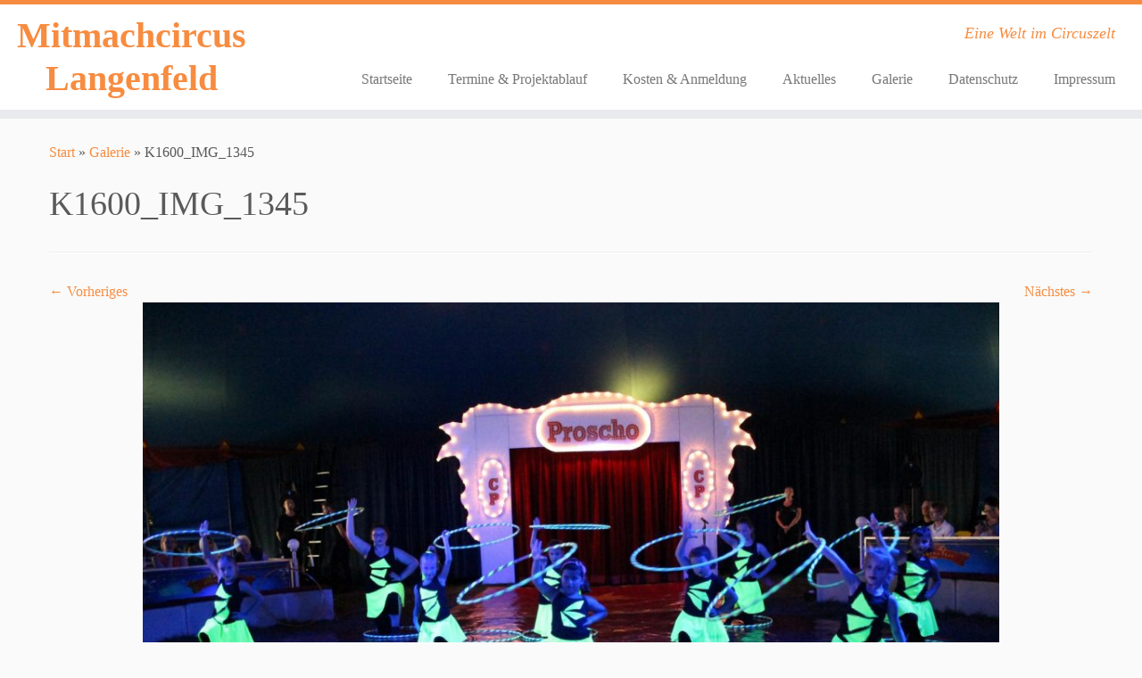

--- FILE ---
content_type: text/html; charset=UTF-8
request_url: https://mitmachcircus-langenfeld.de/galerie/k1600_img_1345/
body_size: 21633
content:
<!DOCTYPE html>
<!--[if IE 7]>
<html class="ie ie7 no-js" lang="de">
<![endif]-->
<!--[if IE 8]>
<html class="ie ie8 no-js" lang="de">
<![endif]-->
<!--[if !(IE 7) | !(IE 8)  ]><!-->
<html class="no-js" lang="de">
<!--<![endif]-->
	<head>
		<meta charset="UTF-8" />
		<meta http-equiv="X-UA-Compatible" content="IE=EDGE" />
		<meta name="viewport" content="width=device-width, initial-scale=1.0" />
        <link rel="profile"  href="https://gmpg.org/xfn/11" />
		<link rel="pingback" href="https://mitmachcircus-langenfeld.de/xmlrpc.php" />
		<script>(function(html){html.className = html.className.replace(/\bno-js\b/,'js')})(document.documentElement);</script>
<title>K1600_IMG_1345 &#8211; Mitmachcircus Langenfeld</title>
<meta name='robots' content='max-image-preview:large' />
<link rel="alternate" type="application/rss+xml" title="Mitmachcircus Langenfeld &raquo; Feed" href="https://mitmachcircus-langenfeld.de/feed/" />
<link rel="alternate" type="application/rss+xml" title="Mitmachcircus Langenfeld &raquo; Kommentar-Feed" href="https://mitmachcircus-langenfeld.de/comments/feed/" />
<link rel="alternate" type="application/rss+xml" title="Mitmachcircus Langenfeld &raquo; K1600_IMG_1345-Kommentar-Feed" href="https://mitmachcircus-langenfeld.de/galerie/k1600_img_1345/feed/" />
<link rel="alternate" title="oEmbed (JSON)" type="application/json+oembed" href="https://mitmachcircus-langenfeld.de/wp-json/oembed/1.0/embed?url=https%3A%2F%2Fmitmachcircus-langenfeld.de%2Fgalerie%2Fk1600_img_1345%2F" />
<link rel="alternate" title="oEmbed (XML)" type="text/xml+oembed" href="https://mitmachcircus-langenfeld.de/wp-json/oembed/1.0/embed?url=https%3A%2F%2Fmitmachcircus-langenfeld.de%2Fgalerie%2Fk1600_img_1345%2F&#038;format=xml" />
<style id='wp-img-auto-sizes-contain-inline-css' type='text/css'>
img:is([sizes=auto i],[sizes^="auto," i]){contain-intrinsic-size:3000px 1500px}
/*# sourceURL=wp-img-auto-sizes-contain-inline-css */
</style>
<link rel='stylesheet' id='formidable-css' href='https://mitmachcircus-langenfeld.de/wp-content/plugins/formidable/css/formidableforms.css?ver=12272148' type='text/css' media='all' />
<style id='wp-emoji-styles-inline-css' type='text/css'>

	img.wp-smiley, img.emoji {
		display: inline !important;
		border: none !important;
		box-shadow: none !important;
		height: 1em !important;
		width: 1em !important;
		margin: 0 0.07em !important;
		vertical-align: -0.1em !important;
		background: none !important;
		padding: 0 !important;
	}
/*# sourceURL=wp-emoji-styles-inline-css */
</style>
<style id='wp-block-library-inline-css' type='text/css'>
:root{--wp-block-synced-color:#7a00df;--wp-block-synced-color--rgb:122,0,223;--wp-bound-block-color:var(--wp-block-synced-color);--wp-editor-canvas-background:#ddd;--wp-admin-theme-color:#007cba;--wp-admin-theme-color--rgb:0,124,186;--wp-admin-theme-color-darker-10:#006ba1;--wp-admin-theme-color-darker-10--rgb:0,107,160.5;--wp-admin-theme-color-darker-20:#005a87;--wp-admin-theme-color-darker-20--rgb:0,90,135;--wp-admin-border-width-focus:2px}@media (min-resolution:192dpi){:root{--wp-admin-border-width-focus:1.5px}}.wp-element-button{cursor:pointer}:root .has-very-light-gray-background-color{background-color:#eee}:root .has-very-dark-gray-background-color{background-color:#313131}:root .has-very-light-gray-color{color:#eee}:root .has-very-dark-gray-color{color:#313131}:root .has-vivid-green-cyan-to-vivid-cyan-blue-gradient-background{background:linear-gradient(135deg,#00d084,#0693e3)}:root .has-purple-crush-gradient-background{background:linear-gradient(135deg,#34e2e4,#4721fb 50%,#ab1dfe)}:root .has-hazy-dawn-gradient-background{background:linear-gradient(135deg,#faaca8,#dad0ec)}:root .has-subdued-olive-gradient-background{background:linear-gradient(135deg,#fafae1,#67a671)}:root .has-atomic-cream-gradient-background{background:linear-gradient(135deg,#fdd79a,#004a59)}:root .has-nightshade-gradient-background{background:linear-gradient(135deg,#330968,#31cdcf)}:root .has-midnight-gradient-background{background:linear-gradient(135deg,#020381,#2874fc)}:root{--wp--preset--font-size--normal:16px;--wp--preset--font-size--huge:42px}.has-regular-font-size{font-size:1em}.has-larger-font-size{font-size:2.625em}.has-normal-font-size{font-size:var(--wp--preset--font-size--normal)}.has-huge-font-size{font-size:var(--wp--preset--font-size--huge)}.has-text-align-center{text-align:center}.has-text-align-left{text-align:left}.has-text-align-right{text-align:right}.has-fit-text{white-space:nowrap!important}#end-resizable-editor-section{display:none}.aligncenter{clear:both}.items-justified-left{justify-content:flex-start}.items-justified-center{justify-content:center}.items-justified-right{justify-content:flex-end}.items-justified-space-between{justify-content:space-between}.screen-reader-text{border:0;clip-path:inset(50%);height:1px;margin:-1px;overflow:hidden;padding:0;position:absolute;width:1px;word-wrap:normal!important}.screen-reader-text:focus{background-color:#ddd;clip-path:none;color:#444;display:block;font-size:1em;height:auto;left:5px;line-height:normal;padding:15px 23px 14px;text-decoration:none;top:5px;width:auto;z-index:100000}html :where(.has-border-color){border-style:solid}html :where([style*=border-top-color]){border-top-style:solid}html :where([style*=border-right-color]){border-right-style:solid}html :where([style*=border-bottom-color]){border-bottom-style:solid}html :where([style*=border-left-color]){border-left-style:solid}html :where([style*=border-width]){border-style:solid}html :where([style*=border-top-width]){border-top-style:solid}html :where([style*=border-right-width]){border-right-style:solid}html :where([style*=border-bottom-width]){border-bottom-style:solid}html :where([style*=border-left-width]){border-left-style:solid}html :where(img[class*=wp-image-]){height:auto;max-width:100%}:where(figure){margin:0 0 1em}html :where(.is-position-sticky){--wp-admin--admin-bar--position-offset:var(--wp-admin--admin-bar--height,0px)}@media screen and (max-width:600px){html :where(.is-position-sticky){--wp-admin--admin-bar--position-offset:0px}}

/*# sourceURL=wp-block-library-inline-css */
</style><style id='global-styles-inline-css' type='text/css'>
:root{--wp--preset--aspect-ratio--square: 1;--wp--preset--aspect-ratio--4-3: 4/3;--wp--preset--aspect-ratio--3-4: 3/4;--wp--preset--aspect-ratio--3-2: 3/2;--wp--preset--aspect-ratio--2-3: 2/3;--wp--preset--aspect-ratio--16-9: 16/9;--wp--preset--aspect-ratio--9-16: 9/16;--wp--preset--color--black: #000000;--wp--preset--color--cyan-bluish-gray: #abb8c3;--wp--preset--color--white: #ffffff;--wp--preset--color--pale-pink: #f78da7;--wp--preset--color--vivid-red: #cf2e2e;--wp--preset--color--luminous-vivid-orange: #ff6900;--wp--preset--color--luminous-vivid-amber: #fcb900;--wp--preset--color--light-green-cyan: #7bdcb5;--wp--preset--color--vivid-green-cyan: #00d084;--wp--preset--color--pale-cyan-blue: #8ed1fc;--wp--preset--color--vivid-cyan-blue: #0693e3;--wp--preset--color--vivid-purple: #9b51e0;--wp--preset--gradient--vivid-cyan-blue-to-vivid-purple: linear-gradient(135deg,rgb(6,147,227) 0%,rgb(155,81,224) 100%);--wp--preset--gradient--light-green-cyan-to-vivid-green-cyan: linear-gradient(135deg,rgb(122,220,180) 0%,rgb(0,208,130) 100%);--wp--preset--gradient--luminous-vivid-amber-to-luminous-vivid-orange: linear-gradient(135deg,rgb(252,185,0) 0%,rgb(255,105,0) 100%);--wp--preset--gradient--luminous-vivid-orange-to-vivid-red: linear-gradient(135deg,rgb(255,105,0) 0%,rgb(207,46,46) 100%);--wp--preset--gradient--very-light-gray-to-cyan-bluish-gray: linear-gradient(135deg,rgb(238,238,238) 0%,rgb(169,184,195) 100%);--wp--preset--gradient--cool-to-warm-spectrum: linear-gradient(135deg,rgb(74,234,220) 0%,rgb(151,120,209) 20%,rgb(207,42,186) 40%,rgb(238,44,130) 60%,rgb(251,105,98) 80%,rgb(254,248,76) 100%);--wp--preset--gradient--blush-light-purple: linear-gradient(135deg,rgb(255,206,236) 0%,rgb(152,150,240) 100%);--wp--preset--gradient--blush-bordeaux: linear-gradient(135deg,rgb(254,205,165) 0%,rgb(254,45,45) 50%,rgb(107,0,62) 100%);--wp--preset--gradient--luminous-dusk: linear-gradient(135deg,rgb(255,203,112) 0%,rgb(199,81,192) 50%,rgb(65,88,208) 100%);--wp--preset--gradient--pale-ocean: linear-gradient(135deg,rgb(255,245,203) 0%,rgb(182,227,212) 50%,rgb(51,167,181) 100%);--wp--preset--gradient--electric-grass: linear-gradient(135deg,rgb(202,248,128) 0%,rgb(113,206,126) 100%);--wp--preset--gradient--midnight: linear-gradient(135deg,rgb(2,3,129) 0%,rgb(40,116,252) 100%);--wp--preset--font-size--small: 13px;--wp--preset--font-size--medium: 20px;--wp--preset--font-size--large: 36px;--wp--preset--font-size--x-large: 42px;--wp--preset--spacing--20: 0.44rem;--wp--preset--spacing--30: 0.67rem;--wp--preset--spacing--40: 1rem;--wp--preset--spacing--50: 1.5rem;--wp--preset--spacing--60: 2.25rem;--wp--preset--spacing--70: 3.38rem;--wp--preset--spacing--80: 5.06rem;--wp--preset--shadow--natural: 6px 6px 9px rgba(0, 0, 0, 0.2);--wp--preset--shadow--deep: 12px 12px 50px rgba(0, 0, 0, 0.4);--wp--preset--shadow--sharp: 6px 6px 0px rgba(0, 0, 0, 0.2);--wp--preset--shadow--outlined: 6px 6px 0px -3px rgb(255, 255, 255), 6px 6px rgb(0, 0, 0);--wp--preset--shadow--crisp: 6px 6px 0px rgb(0, 0, 0);}:where(.is-layout-flex){gap: 0.5em;}:where(.is-layout-grid){gap: 0.5em;}body .is-layout-flex{display: flex;}.is-layout-flex{flex-wrap: wrap;align-items: center;}.is-layout-flex > :is(*, div){margin: 0;}body .is-layout-grid{display: grid;}.is-layout-grid > :is(*, div){margin: 0;}:where(.wp-block-columns.is-layout-flex){gap: 2em;}:where(.wp-block-columns.is-layout-grid){gap: 2em;}:where(.wp-block-post-template.is-layout-flex){gap: 1.25em;}:where(.wp-block-post-template.is-layout-grid){gap: 1.25em;}.has-black-color{color: var(--wp--preset--color--black) !important;}.has-cyan-bluish-gray-color{color: var(--wp--preset--color--cyan-bluish-gray) !important;}.has-white-color{color: var(--wp--preset--color--white) !important;}.has-pale-pink-color{color: var(--wp--preset--color--pale-pink) !important;}.has-vivid-red-color{color: var(--wp--preset--color--vivid-red) !important;}.has-luminous-vivid-orange-color{color: var(--wp--preset--color--luminous-vivid-orange) !important;}.has-luminous-vivid-amber-color{color: var(--wp--preset--color--luminous-vivid-amber) !important;}.has-light-green-cyan-color{color: var(--wp--preset--color--light-green-cyan) !important;}.has-vivid-green-cyan-color{color: var(--wp--preset--color--vivid-green-cyan) !important;}.has-pale-cyan-blue-color{color: var(--wp--preset--color--pale-cyan-blue) !important;}.has-vivid-cyan-blue-color{color: var(--wp--preset--color--vivid-cyan-blue) !important;}.has-vivid-purple-color{color: var(--wp--preset--color--vivid-purple) !important;}.has-black-background-color{background-color: var(--wp--preset--color--black) !important;}.has-cyan-bluish-gray-background-color{background-color: var(--wp--preset--color--cyan-bluish-gray) !important;}.has-white-background-color{background-color: var(--wp--preset--color--white) !important;}.has-pale-pink-background-color{background-color: var(--wp--preset--color--pale-pink) !important;}.has-vivid-red-background-color{background-color: var(--wp--preset--color--vivid-red) !important;}.has-luminous-vivid-orange-background-color{background-color: var(--wp--preset--color--luminous-vivid-orange) !important;}.has-luminous-vivid-amber-background-color{background-color: var(--wp--preset--color--luminous-vivid-amber) !important;}.has-light-green-cyan-background-color{background-color: var(--wp--preset--color--light-green-cyan) !important;}.has-vivid-green-cyan-background-color{background-color: var(--wp--preset--color--vivid-green-cyan) !important;}.has-pale-cyan-blue-background-color{background-color: var(--wp--preset--color--pale-cyan-blue) !important;}.has-vivid-cyan-blue-background-color{background-color: var(--wp--preset--color--vivid-cyan-blue) !important;}.has-vivid-purple-background-color{background-color: var(--wp--preset--color--vivid-purple) !important;}.has-black-border-color{border-color: var(--wp--preset--color--black) !important;}.has-cyan-bluish-gray-border-color{border-color: var(--wp--preset--color--cyan-bluish-gray) !important;}.has-white-border-color{border-color: var(--wp--preset--color--white) !important;}.has-pale-pink-border-color{border-color: var(--wp--preset--color--pale-pink) !important;}.has-vivid-red-border-color{border-color: var(--wp--preset--color--vivid-red) !important;}.has-luminous-vivid-orange-border-color{border-color: var(--wp--preset--color--luminous-vivid-orange) !important;}.has-luminous-vivid-amber-border-color{border-color: var(--wp--preset--color--luminous-vivid-amber) !important;}.has-light-green-cyan-border-color{border-color: var(--wp--preset--color--light-green-cyan) !important;}.has-vivid-green-cyan-border-color{border-color: var(--wp--preset--color--vivid-green-cyan) !important;}.has-pale-cyan-blue-border-color{border-color: var(--wp--preset--color--pale-cyan-blue) !important;}.has-vivid-cyan-blue-border-color{border-color: var(--wp--preset--color--vivid-cyan-blue) !important;}.has-vivid-purple-border-color{border-color: var(--wp--preset--color--vivid-purple) !important;}.has-vivid-cyan-blue-to-vivid-purple-gradient-background{background: var(--wp--preset--gradient--vivid-cyan-blue-to-vivid-purple) !important;}.has-light-green-cyan-to-vivid-green-cyan-gradient-background{background: var(--wp--preset--gradient--light-green-cyan-to-vivid-green-cyan) !important;}.has-luminous-vivid-amber-to-luminous-vivid-orange-gradient-background{background: var(--wp--preset--gradient--luminous-vivid-amber-to-luminous-vivid-orange) !important;}.has-luminous-vivid-orange-to-vivid-red-gradient-background{background: var(--wp--preset--gradient--luminous-vivid-orange-to-vivid-red) !important;}.has-very-light-gray-to-cyan-bluish-gray-gradient-background{background: var(--wp--preset--gradient--very-light-gray-to-cyan-bluish-gray) !important;}.has-cool-to-warm-spectrum-gradient-background{background: var(--wp--preset--gradient--cool-to-warm-spectrum) !important;}.has-blush-light-purple-gradient-background{background: var(--wp--preset--gradient--blush-light-purple) !important;}.has-blush-bordeaux-gradient-background{background: var(--wp--preset--gradient--blush-bordeaux) !important;}.has-luminous-dusk-gradient-background{background: var(--wp--preset--gradient--luminous-dusk) !important;}.has-pale-ocean-gradient-background{background: var(--wp--preset--gradient--pale-ocean) !important;}.has-electric-grass-gradient-background{background: var(--wp--preset--gradient--electric-grass) !important;}.has-midnight-gradient-background{background: var(--wp--preset--gradient--midnight) !important;}.has-small-font-size{font-size: var(--wp--preset--font-size--small) !important;}.has-medium-font-size{font-size: var(--wp--preset--font-size--medium) !important;}.has-large-font-size{font-size: var(--wp--preset--font-size--large) !important;}.has-x-large-font-size{font-size: var(--wp--preset--font-size--x-large) !important;}
/*# sourceURL=global-styles-inline-css */
</style>

<style id='classic-theme-styles-inline-css' type='text/css'>
/*! This file is auto-generated */
.wp-block-button__link{color:#fff;background-color:#32373c;border-radius:9999px;box-shadow:none;text-decoration:none;padding:calc(.667em + 2px) calc(1.333em + 2px);font-size:1.125em}.wp-block-file__button{background:#32373c;color:#fff;text-decoration:none}
/*# sourceURL=/wp-includes/css/classic-themes.min.css */
</style>
<link rel='stylesheet' id='customizr-fa-css' href='https://mitmachcircus-langenfeld.de/wp-content/themes/customizr/assets/shared/fonts/fa/css/fontawesome-all.min.css?ver=4.4.24' type='text/css' media='all' />
<link rel='stylesheet' id='customizr-common-css' href='https://mitmachcircus-langenfeld.de/wp-content/themes/customizr/inc/assets/css/tc_common.min.css?ver=4.4.24' type='text/css' media='all' />
<link rel='stylesheet' id='customizr-skin-css' href='https://mitmachcircus-langenfeld.de/wp-content/themes/customizr/inc/assets/css/orange.min.css?ver=4.4.24' type='text/css' media='all' />
<style id='customizr-skin-inline-css' type='text/css'>

                  .site-title,.site-description,h1,h2,h3,.tc-dropcap {
                    font-family : 'Roboto';
                    font-weight : inherit;
                  }

                  body,.navbar .nav>li>a {
                    font-family : 'Roboto';
                    font-weight : inherit;
                  }

            body,.navbar .nav>li>a {
              font-size : 16px;
              line-height : 1.6em;
            }
table { border-collapse: separate; }
                           body table { border-collapse: collapse; }
                          
.social-links .social-icon:before { content: none } 
.sticky-enabled .tc-shrink-on .site-logo img {
    					height:30px!important;width:auto!important
    				}

    				.sticky-enabled .tc-shrink-on .brand .site-title {
    					font-size:0.6em;opacity:0.8;line-height:1.2em
    				}

#tc-push-footer { display: none; visibility: hidden; }
         .tc-sticky-footer #tc-push-footer.sticky-footer-enabled { display: block; }
        

/*# sourceURL=customizr-skin-inline-css */
</style>
<link rel='stylesheet' id='customizr-style-css' href='https://mitmachcircus-langenfeld.de/wp-content/themes/customizr/style.css?ver=4.4.24' type='text/css' media='all' />
<link rel='stylesheet' id='fancyboxcss-css' href='https://mitmachcircus-langenfeld.de/wp-content/themes/customizr/assets/front/js/libs/fancybox/jquery.fancybox-1.3.4.min.css?ver=6.9' type='text/css' media='all' />
<script type="text/javascript" src="https://mitmachcircus-langenfeld.de/wp-includes/js/jquery/jquery.min.js?ver=3.7.1" id="jquery-core-js"></script>
<script type="text/javascript" src="https://mitmachcircus-langenfeld.de/wp-includes/js/jquery/jquery-migrate.min.js?ver=3.4.1" id="jquery-migrate-js"></script>
<script type="text/javascript" src="https://mitmachcircus-langenfeld.de/wp-content/themes/customizr/assets/front/js/libs/modernizr.min.js?ver=4.4.24" id="modernizr-js"></script>
<script type="text/javascript" src="https://mitmachcircus-langenfeld.de/wp-content/themes/customizr/assets/front/js/libs/fancybox/jquery.fancybox-1.3.4.min.js?ver=4.4.24" id="tc-fancybox-js"></script>
<script type="text/javascript" src="https://mitmachcircus-langenfeld.de/wp-includes/js/underscore.min.js?ver=1.13.7" id="underscore-js"></script>
<script type="text/javascript" id="tc-scripts-js-extra">
/* <![CDATA[ */
var TCParams = {"_disabled":[],"FancyBoxState":"1","FancyBoxAutoscale":"1","SliderName":"","SliderDelay":"","SliderHover":"1","centerSliderImg":"1","SmoothScroll":{"Enabled":true,"Options":{"touchpadSupport":false}},"anchorSmoothScroll":"linear","anchorSmoothScrollExclude":{"simple":["[class*=edd]",".tc-carousel-control",".carousel-control","[data-toggle=\"modal\"]","[data-toggle=\"dropdown\"]","[data-toggle=\"tooltip\"]","[data-toggle=\"popover\"]","[data-toggle=\"collapse\"]","[data-toggle=\"tab\"]","[data-toggle=\"pill\"]","[class*=upme]","[class*=um-]"],"deep":{"classes":[],"ids":[]}},"ReorderBlocks":"1","centerAllImg":"1","HasComments":"","LeftSidebarClass":".span3.left.tc-sidebar","RightSidebarClass":".span3.right.tc-sidebar","LoadModernizr":"1","stickyCustomOffset":{"_initial":0,"_scrolling":0,"options":{"_static":true,"_element":""}},"stickyHeader":"1","dropdowntoViewport":"","timerOnScrollAllBrowsers":"1","extLinksStyle":"","extLinksTargetExt":"","extLinksSkipSelectors":{"classes":["btn","button"],"ids":[]},"dropcapEnabled":"","dropcapWhere":{"post":"","page":""},"dropcapMinWords":"50","dropcapSkipSelectors":{"tags":["IMG","IFRAME","H1","H2","H3","H4","H5","H6","BLOCKQUOTE","UL","OL"],"classes":["btn","tc-placeholder-wrap"],"id":[]},"imgSmartLoadEnabled":"","imgSmartLoadOpts":{"parentSelectors":[".article-container",".__before_main_wrapper",".widget-front"],"opts":{"excludeImg":[".tc-holder-img"]}},"imgSmartLoadsForSliders":"","goldenRatio":"1.618","gridGoldenRatioLimit":"350","isSecondMenuEnabled":"","secondMenuRespSet":"in-sn-before","isParallaxOn":"1","parallaxRatio":"0.55","pluginCompats":[],"adminAjaxUrl":"https://mitmachcircus-langenfeld.de/wp-admin/admin-ajax.php","ajaxUrl":"https://mitmachcircus-langenfeld.de/?czrajax=1","frontNonce":{"id":"CZRFrontNonce","handle":"5f21397101"},"isDevMode":"","isModernStyle":"","i18n":{"Permanently dismiss":"Dauerhaft ausblenden"},"version":"4.4.24","frontNotifications":{"styleSwitcher":{"enabled":false,"content":"","dismissAction":"dismiss_style_switcher_note_front","ajaxUrl":"https://mitmachcircus-langenfeld.de/wp-admin/admin-ajax.php"}}};
//# sourceURL=tc-scripts-js-extra
/* ]]> */
</script>
<script type="text/javascript" src="https://mitmachcircus-langenfeld.de/wp-content/themes/customizr/inc/assets/js/tc-scripts.min.js?ver=4.4.24" id="tc-scripts-js"></script>
<link rel="https://api.w.org/" href="https://mitmachcircus-langenfeld.de/wp-json/" /><link rel="alternate" title="JSON" type="application/json" href="https://mitmachcircus-langenfeld.de/wp-json/wp/v2/media/615" /><link rel="EditURI" type="application/rsd+xml" title="RSD" href="https://mitmachcircus-langenfeld.de/xmlrpc.php?rsd" />
<meta name="generator" content="WordPress 6.9" />
<link rel="canonical" href="https://mitmachcircus-langenfeld.de/galerie/k1600_img_1345/" />
<link rel='shortlink' href='https://mitmachcircus-langenfeld.de/?p=615' />
<link rel="icon" href="https://mitmachcircus-langenfeld.de/wp-content/uploads/2016/01/cropped-magic-1-32x32.png" sizes="32x32" />
<link rel="icon" href="https://mitmachcircus-langenfeld.de/wp-content/uploads/2016/01/cropped-magic-1-192x192.png" sizes="192x192" />
<link rel="apple-touch-icon" href="https://mitmachcircus-langenfeld.de/wp-content/uploads/2016/01/cropped-magic-1-180x180.png" />
<meta name="msapplication-TileImage" content="https://mitmachcircus-langenfeld.de/wp-content/uploads/2016/01/cropped-magic-1-270x270.png" />
	</head>
	
	<body class="attachment wp-singular attachment-template-default attachmentid-615 attachment-jpeg wp-embed-responsive wp-theme-customizr tc-fade-hover-links tc-no-sidebar tc-center-images skin-orange customizr-4-4-24 tc-sticky-header sticky-disabled tc-transparent-on-scroll no-navbar tc-regular-menu tc-sticky-footer" >
            <a class="screen-reader-text skip-link" href="#content">Zum Inhalt springen</a>
        
    <div id="tc-page-wrap" class="">

  		
  	   	<header class="tc-header clearfix row-fluid tc-tagline-off tc-title-logo-on  tc-shrink-on tc-menu-on logo-left tc-second-menu-in-sn-before-when-mobile">
  			      <div class="brand span3 pull-left ">

        <h1><a class="site-title" href="https://mitmachcircus-langenfeld.de/">Mitmachcircus Langenfeld</a></h1>
      </div> <!-- brand span3 pull-left -->
      <div class="container outside"><h2 class="site-description">Eine Welt im Circuszelt</h2></div>      	<div class="navbar-wrapper clearfix span9 tc-submenu-fade tc-submenu-move tc-open-on-hover pull-menu-right">
        	<div class="navbar resp">
          		<div class="navbar-inner" role="navigation">
            		<div class="row-fluid">
              		<h2 class="span7 inside site-description">Eine Welt im Circuszelt</h2><div class="nav-collapse collapse tc-hover-menu-wrapper"><div class="menu-hauptmenu-container"><ul id="menu-hauptmenu-2" class="nav tc-hover-menu"><li class="menu-item menu-item-type-post_type menu-item-object-page menu-item-home menu-item-28"><a href="https://mitmachcircus-langenfeld.de/">Startseite</a></li>
<li class="menu-item menu-item-type-post_type menu-item-object-page menu-item-61"><a href="https://mitmachcircus-langenfeld.de/termine/">Termine &#038; Projektablauf</a></li>
<li class="menu-item menu-item-type-post_type menu-item-object-page menu-item-32"><a href="https://mitmachcircus-langenfeld.de/kosten-anmeldung/">Kosten &#038; Anmeldung</a></li>
<li class="menu-item menu-item-type-post_type menu-item-object-page menu-item-33"><a href="https://mitmachcircus-langenfeld.de/aktuelles/">Aktuelles</a></li>
<li class="menu-item menu-item-type-post_type menu-item-object-page menu-item-34"><a href="https://mitmachcircus-langenfeld.de/galerie/">Galerie</a></li>
<li class="menu-item menu-item-type-post_type menu-item-object-page menu-item-933"><a href="https://mitmachcircus-langenfeld.de/datenschutz/">Datenschutz</a></li>
<li class="menu-item menu-item-type-post_type menu-item-object-page menu-item-934"><a href="https://mitmachcircus-langenfeld.de/impressum/">Impressum</a></li>
</ul></div></div><div class="btn-toggle-nav pull-right"><button type="button" class="btn menu-btn" data-toggle="collapse" data-target=".nav-collapse" title="Menü öffnen" aria-label="Menü öffnen"><span class="icon-bar"></span><span class="icon-bar"></span><span class="icon-bar"></span> </button></div>          			</div><!-- /.row-fluid -->
          		</div><!-- /.navbar-inner -->
        	</div><!-- /.navbar resp -->
      	</div><!-- /.navbar-wrapper -->
    	  		</header>
  		<div id="tc-reset-margin-top" class="container-fluid" style="margin-top:103px"></div><div id="main-wrapper" class="container">

    <div class="tc-hot-crumble container" role="navigation"><div class="row"><div class="span12"><div class="breadcrumb-trail breadcrumbs"><span class="trail-begin"><a href="https://mitmachcircus-langenfeld.de" title="Mitmachcircus Langenfeld" rel="home" class="trail-begin">Start</a></span> <span class="sep">&raquo;</span> <a href="https://mitmachcircus-langenfeld.de/galerie/" title="Galerie">Galerie</a> <span class="sep">&raquo;</span> <span class="trail-end">K1600_IMG_1345</span></div></div></div></div>
    <div class="container" role="main">
        <div class="row column-content-wrapper">

            
                <div id="content" class="span12 article-container tc-gallery-style">

                    
                        
                                                                                    
                                                                    <article id="post-615" class="row-fluid format-image post-615 attachment type-attachment status-inherit czr-hentry">
                                                <header class="entry-header">
          <h1 class="entry-title ">K1600_IMG_1345</h1><hr class="featurette-divider __before_content">        </header>
                    <nav id="image-navigation" class="navigation">
                <span class="previous-image"><a href='https://mitmachcircus-langenfeld.de/galerie/k1600_img_1343/'>&larr; Vorheriges</a></span>
                <span class="next-image"><a href='https://mitmachcircus-langenfeld.de/galerie/k1600_img_1346/'>Nächstes &rarr;</a></span>
            </nav><!-- //#image-navigation -->

            <section class="entry-content">

                <div class="entry-attachment">

                    <div class="attachment">
                        
                        
                            
                            <a href="https://mitmachcircus-langenfeld.de/wp-content/uploads/2016/01/K1600_IMG_1345-1024x683.jpg" title="K1600_IMG_1345" class="grouped_elements" rel="tc-fancybox-group615"><img width="960" height="640" src="https://mitmachcircus-langenfeld.de/wp-content/uploads/2016/01/K1600_IMG_1345.jpg" class="attachment-960x960 size-960x960" alt="" decoding="async" fetchpriority="high" srcset="https://mitmachcircus-langenfeld.de/wp-content/uploads/2016/01/K1600_IMG_1345.jpg 1800w, https://mitmachcircus-langenfeld.de/wp-content/uploads/2016/01/K1600_IMG_1345-300x200.jpg 300w, https://mitmachcircus-langenfeld.de/wp-content/uploads/2016/01/K1600_IMG_1345-768x512.jpg 768w, https://mitmachcircus-langenfeld.de/wp-content/uploads/2016/01/K1600_IMG_1345-1024x683.jpg 1024w" sizes="(max-width: 960px) 100vw, 960px" /></a>

                            <div id="hidden-attachment-list" style="display:none">

                                
                                    
                                    <a href="https://mitmachcircus-langenfeld.de/wp-content/uploads/2016/01/IMG_0777-1024x768.jpg" title="Mitmachcircus 2013" class="grouped_elements" rel="tc-fancybox-group615">https://mitmachcircus-langenfeld.de/wp-content/uploads/2016/01/IMG_0777-1024x768.jpg</a>

                                
                                    
                                    <a href="https://mitmachcircus-langenfeld.de/wp-content/uploads/2016/01/IMG_0784-768x1024.jpg" title="Mitmachcircus 2013" class="grouped_elements" rel="tc-fancybox-group615">https://mitmachcircus-langenfeld.de/wp-content/uploads/2016/01/IMG_0784-768x1024.jpg</a>

                                
                                    
                                    <a href="https://mitmachcircus-langenfeld.de/wp-content/uploads/2016/01/IMG_0806-768x1024.jpg" title="Mitmachcircus 2013" class="grouped_elements" rel="tc-fancybox-group615">https://mitmachcircus-langenfeld.de/wp-content/uploads/2016/01/IMG_0806-768x1024.jpg</a>

                                
                                    
                                    <a href="https://mitmachcircus-langenfeld.de/wp-content/uploads/2016/01/IMG_0811-1024x768.jpg" title="Mitmachcircus 2013" class="grouped_elements" rel="tc-fancybox-group615">https://mitmachcircus-langenfeld.de/wp-content/uploads/2016/01/IMG_0811-1024x768.jpg</a>

                                
                                    
                                    <a href="https://mitmachcircus-langenfeld.de/wp-content/uploads/2016/01/IMG_0813-1024x768.jpg" title="Mitmachcircus 2013" class="grouped_elements" rel="tc-fancybox-group615">https://mitmachcircus-langenfeld.de/wp-content/uploads/2016/01/IMG_0813-1024x768.jpg</a>

                                
                                    
                                    <a href="https://mitmachcircus-langenfeld.de/wp-content/uploads/2016/01/IMG_0817-1024x768.jpg" title="Mitmachcircus 2013" class="grouped_elements" rel="tc-fancybox-group615">https://mitmachcircus-langenfeld.de/wp-content/uploads/2016/01/IMG_0817-1024x768.jpg</a>

                                
                                    
                                    <a href="https://mitmachcircus-langenfeld.de/wp-content/uploads/2016/01/IMG_0829-1024x768.jpg" title="Mitmachcircus 2013" class="grouped_elements" rel="tc-fancybox-group615">https://mitmachcircus-langenfeld.de/wp-content/uploads/2016/01/IMG_0829-1024x768.jpg</a>

                                
                                    
                                    <a href="https://mitmachcircus-langenfeld.de/wp-content/uploads/2016/01/IMG_0851-1024x768.jpg" title="Mitmachcircus 2013" class="grouped_elements" rel="tc-fancybox-group615">https://mitmachcircus-langenfeld.de/wp-content/uploads/2016/01/IMG_0851-1024x768.jpg</a>

                                
                                    
                                    <a href="https://mitmachcircus-langenfeld.de/wp-content/uploads/2016/01/IMG_0852-1024x768.jpg" title="Mitmachcircus 2013" class="grouped_elements" rel="tc-fancybox-group615">https://mitmachcircus-langenfeld.de/wp-content/uploads/2016/01/IMG_0852-1024x768.jpg</a>

                                
                                    
                                    <a href="https://mitmachcircus-langenfeld.de/wp-content/uploads/2016/01/K1600_IMG_0716-1024x683.jpg" title="K1600_IMG_0716" class="grouped_elements" rel="tc-fancybox-group615">https://mitmachcircus-langenfeld.de/wp-content/uploads/2016/01/K1600_IMG_0716-1024x683.jpg</a>

                                
                                    
                                    <a href="https://mitmachcircus-langenfeld.de/wp-content/uploads/2016/01/K1600_IMG_0717-1024x683.jpg" title="K1600_IMG_0717" class="grouped_elements" rel="tc-fancybox-group615">https://mitmachcircus-langenfeld.de/wp-content/uploads/2016/01/K1600_IMG_0717-1024x683.jpg</a>

                                
                                    
                                    <a href="https://mitmachcircus-langenfeld.de/wp-content/uploads/2016/01/K1600_IMG_0718-1024x683.jpg" title="K1600_IMG_0718" class="grouped_elements" rel="tc-fancybox-group615">https://mitmachcircus-langenfeld.de/wp-content/uploads/2016/01/K1600_IMG_0718-1024x683.jpg</a>

                                
                                    
                                    <a href="https://mitmachcircus-langenfeld.de/wp-content/uploads/2016/01/K1600_IMG_0719-1024x683.jpg" title="K1600_IMG_0719" class="grouped_elements" rel="tc-fancybox-group615">https://mitmachcircus-langenfeld.de/wp-content/uploads/2016/01/K1600_IMG_0719-1024x683.jpg</a>

                                
                                    
                                    <a href="https://mitmachcircus-langenfeld.de/wp-content/uploads/2016/01/K1600_IMG_0720-1024x683.jpg" title="K1600_IMG_0720" class="grouped_elements" rel="tc-fancybox-group615">https://mitmachcircus-langenfeld.de/wp-content/uploads/2016/01/K1600_IMG_0720-1024x683.jpg</a>

                                
                                    
                                    <a href="https://mitmachcircus-langenfeld.de/wp-content/uploads/2016/01/K1600_IMG_0721-1024x683.jpg" title="K1600_IMG_0721" class="grouped_elements" rel="tc-fancybox-group615">https://mitmachcircus-langenfeld.de/wp-content/uploads/2016/01/K1600_IMG_0721-1024x683.jpg</a>

                                
                                    
                                    <a href="https://mitmachcircus-langenfeld.de/wp-content/uploads/2016/01/K1600_IMG_0722-1024x683.jpg" title="K1600_IMG_0722" class="grouped_elements" rel="tc-fancybox-group615">https://mitmachcircus-langenfeld.de/wp-content/uploads/2016/01/K1600_IMG_0722-1024x683.jpg</a>

                                
                                    
                                    <a href="https://mitmachcircus-langenfeld.de/wp-content/uploads/2016/01/K1600_IMG_0723-1024x683.jpg" title="K1600_IMG_0723" class="grouped_elements" rel="tc-fancybox-group615">https://mitmachcircus-langenfeld.de/wp-content/uploads/2016/01/K1600_IMG_0723-1024x683.jpg</a>

                                
                                    
                                    <a href="https://mitmachcircus-langenfeld.de/wp-content/uploads/2016/01/K1600_IMG_0724-1024x683.jpg" title="K1600_IMG_0724" class="grouped_elements" rel="tc-fancybox-group615">https://mitmachcircus-langenfeld.de/wp-content/uploads/2016/01/K1600_IMG_0724-1024x683.jpg</a>

                                
                                    
                                    <a href="https://mitmachcircus-langenfeld.de/wp-content/uploads/2016/01/K1600_IMG_0726-1024x683.jpg" title="K1600_IMG_0726" class="grouped_elements" rel="tc-fancybox-group615">https://mitmachcircus-langenfeld.de/wp-content/uploads/2016/01/K1600_IMG_0726-1024x683.jpg</a>

                                
                                    
                                    <a href="https://mitmachcircus-langenfeld.de/wp-content/uploads/2016/01/K1600_IMG_0727-1024x683.jpg" title="K1600_IMG_0727" class="grouped_elements" rel="tc-fancybox-group615">https://mitmachcircus-langenfeld.de/wp-content/uploads/2016/01/K1600_IMG_0727-1024x683.jpg</a>

                                
                                    
                                    <a href="https://mitmachcircus-langenfeld.de/wp-content/uploads/2016/01/K1600_IMG_0729-1024x683.jpg" title="K1600_IMG_0729" class="grouped_elements" rel="tc-fancybox-group615">https://mitmachcircus-langenfeld.de/wp-content/uploads/2016/01/K1600_IMG_0729-1024x683.jpg</a>

                                
                                    
                                    <a href="https://mitmachcircus-langenfeld.de/wp-content/uploads/2016/01/K1600_IMG_0731-1024x683.jpg" title="K1600_IMG_0731" class="grouped_elements" rel="tc-fancybox-group615">https://mitmachcircus-langenfeld.de/wp-content/uploads/2016/01/K1600_IMG_0731-1024x683.jpg</a>

                                
                                    
                                    <a href="https://mitmachcircus-langenfeld.de/wp-content/uploads/2016/01/K1600_IMG_0732-1024x683.jpg" title="K1600_IMG_0732" class="grouped_elements" rel="tc-fancybox-group615">https://mitmachcircus-langenfeld.de/wp-content/uploads/2016/01/K1600_IMG_0732-1024x683.jpg</a>

                                
                                    
                                    <a href="https://mitmachcircus-langenfeld.de/wp-content/uploads/2016/01/K1600_IMG_0733-1024x683.jpg" title="K1600_IMG_0733" class="grouped_elements" rel="tc-fancybox-group615">https://mitmachcircus-langenfeld.de/wp-content/uploads/2016/01/K1600_IMG_0733-1024x683.jpg</a>

                                
                                    
                                    <a href="https://mitmachcircus-langenfeld.de/wp-content/uploads/2016/01/K1600_IMG_0734-1024x683.jpg" title="K1600_IMG_0734" class="grouped_elements" rel="tc-fancybox-group615">https://mitmachcircus-langenfeld.de/wp-content/uploads/2016/01/K1600_IMG_0734-1024x683.jpg</a>

                                
                                    
                                    <a href="https://mitmachcircus-langenfeld.de/wp-content/uploads/2016/01/K1600_IMG_0735-1024x683.jpg" title="K1600_IMG_0735" class="grouped_elements" rel="tc-fancybox-group615">https://mitmachcircus-langenfeld.de/wp-content/uploads/2016/01/K1600_IMG_0735-1024x683.jpg</a>

                                
                                    
                                    <a href="https://mitmachcircus-langenfeld.de/wp-content/uploads/2016/01/K1600_IMG_0736-1024x683.jpg" title="K1600_IMG_0736" class="grouped_elements" rel="tc-fancybox-group615">https://mitmachcircus-langenfeld.de/wp-content/uploads/2016/01/K1600_IMG_0736-1024x683.jpg</a>

                                
                                    
                                    <a href="https://mitmachcircus-langenfeld.de/wp-content/uploads/2016/01/K1600_IMG_0737-1024x683.jpg" title="K1600_IMG_0737" class="grouped_elements" rel="tc-fancybox-group615">https://mitmachcircus-langenfeld.de/wp-content/uploads/2016/01/K1600_IMG_0737-1024x683.jpg</a>

                                
                                    
                                    <a href="https://mitmachcircus-langenfeld.de/wp-content/uploads/2016/01/K1600_IMG_0738-1024x683.jpg" title="K1600_IMG_0738" class="grouped_elements" rel="tc-fancybox-group615">https://mitmachcircus-langenfeld.de/wp-content/uploads/2016/01/K1600_IMG_0738-1024x683.jpg</a>

                                
                                    
                                    <a href="https://mitmachcircus-langenfeld.de/wp-content/uploads/2016/01/K1600_IMG_0740-1024x683.jpg" title="K1600_IMG_0740" class="grouped_elements" rel="tc-fancybox-group615">https://mitmachcircus-langenfeld.de/wp-content/uploads/2016/01/K1600_IMG_0740-1024x683.jpg</a>

                                
                                    
                                    <a href="https://mitmachcircus-langenfeld.de/wp-content/uploads/2016/01/K1600_IMG_0741-1024x683.jpg" title="K1600_IMG_0741" class="grouped_elements" rel="tc-fancybox-group615">https://mitmachcircus-langenfeld.de/wp-content/uploads/2016/01/K1600_IMG_0741-1024x683.jpg</a>

                                
                                    
                                    <a href="https://mitmachcircus-langenfeld.de/wp-content/uploads/2016/01/K1600_IMG_0745-1024x683.jpg" title="K1600_IMG_0745" class="grouped_elements" rel="tc-fancybox-group615">https://mitmachcircus-langenfeld.de/wp-content/uploads/2016/01/K1600_IMG_0745-1024x683.jpg</a>

                                
                                    
                                    <a href="https://mitmachcircus-langenfeld.de/wp-content/uploads/2016/01/K1600_IMG_0746-1024x683.jpg" title="K1600_IMG_0746" class="grouped_elements" rel="tc-fancybox-group615">https://mitmachcircus-langenfeld.de/wp-content/uploads/2016/01/K1600_IMG_0746-1024x683.jpg</a>

                                
                                    
                                    <a href="https://mitmachcircus-langenfeld.de/wp-content/uploads/2016/01/K1600_IMG_0747-1024x683.jpg" title="K1600_IMG_0747" class="grouped_elements" rel="tc-fancybox-group615">https://mitmachcircus-langenfeld.de/wp-content/uploads/2016/01/K1600_IMG_0747-1024x683.jpg</a>

                                
                                    
                                    <a href="https://mitmachcircus-langenfeld.de/wp-content/uploads/2016/01/K1600_IMG_0748-1024x683.jpg" title="K1600_IMG_0748" class="grouped_elements" rel="tc-fancybox-group615">https://mitmachcircus-langenfeld.de/wp-content/uploads/2016/01/K1600_IMG_0748-1024x683.jpg</a>

                                
                                    
                                    <a href="https://mitmachcircus-langenfeld.de/wp-content/uploads/2016/01/K1600_IMG_0749-1024x683.jpg" title="K1600_IMG_0749" class="grouped_elements" rel="tc-fancybox-group615">https://mitmachcircus-langenfeld.de/wp-content/uploads/2016/01/K1600_IMG_0749-1024x683.jpg</a>

                                
                                    
                                    <a href="https://mitmachcircus-langenfeld.de/wp-content/uploads/2016/01/K1600_IMG_0753-1024x683.jpg" title="K1600_IMG_0753" class="grouped_elements" rel="tc-fancybox-group615">https://mitmachcircus-langenfeld.de/wp-content/uploads/2016/01/K1600_IMG_0753-1024x683.jpg</a>

                                
                                    
                                    <a href="https://mitmachcircus-langenfeld.de/wp-content/uploads/2016/01/K1600_IMG_0756-1024x683.jpg" title="K1600_IMG_0756" class="grouped_elements" rel="tc-fancybox-group615">https://mitmachcircus-langenfeld.de/wp-content/uploads/2016/01/K1600_IMG_0756-1024x683.jpg</a>

                                
                                    
                                    <a href="https://mitmachcircus-langenfeld.de/wp-content/uploads/2016/01/K1600_IMG_0757-1024x683.jpg" title="K1600_IMG_0757" class="grouped_elements" rel="tc-fancybox-group615">https://mitmachcircus-langenfeld.de/wp-content/uploads/2016/01/K1600_IMG_0757-1024x683.jpg</a>

                                
                                    
                                    <a href="https://mitmachcircus-langenfeld.de/wp-content/uploads/2016/01/K1600_IMG_0759-1024x683.jpg" title="K1600_IMG_0759" class="grouped_elements" rel="tc-fancybox-group615">https://mitmachcircus-langenfeld.de/wp-content/uploads/2016/01/K1600_IMG_0759-1024x683.jpg</a>

                                
                                    
                                    <a href="https://mitmachcircus-langenfeld.de/wp-content/uploads/2016/01/K1600_IMG_0760-1024x683.jpg" title="K1600_IMG_0760" class="grouped_elements" rel="tc-fancybox-group615">https://mitmachcircus-langenfeld.de/wp-content/uploads/2016/01/K1600_IMG_0760-1024x683.jpg</a>

                                
                                    
                                    <a href="https://mitmachcircus-langenfeld.de/wp-content/uploads/2016/01/K1600_IMG_0763-1024x683.jpg" title="K1600_IMG_0763" class="grouped_elements" rel="tc-fancybox-group615">https://mitmachcircus-langenfeld.de/wp-content/uploads/2016/01/K1600_IMG_0763-1024x683.jpg</a>

                                
                                    
                                    <a href="https://mitmachcircus-langenfeld.de/wp-content/uploads/2016/01/K1600_IMG_0765-1024x683.jpg" title="K1600_IMG_0765" class="grouped_elements" rel="tc-fancybox-group615">https://mitmachcircus-langenfeld.de/wp-content/uploads/2016/01/K1600_IMG_0765-1024x683.jpg</a>

                                
                                    
                                    <a href="https://mitmachcircus-langenfeld.de/wp-content/uploads/2016/01/K1600_IMG_0766-1024x683.jpg" title="K1600_IMG_0766" class="grouped_elements" rel="tc-fancybox-group615">https://mitmachcircus-langenfeld.de/wp-content/uploads/2016/01/K1600_IMG_0766-1024x683.jpg</a>

                                
                                    
                                    <a href="https://mitmachcircus-langenfeld.de/wp-content/uploads/2016/01/K1600_IMG_0769-1024x683.jpg" title="K1600_IMG_0769" class="grouped_elements" rel="tc-fancybox-group615">https://mitmachcircus-langenfeld.de/wp-content/uploads/2016/01/K1600_IMG_0769-1024x683.jpg</a>

                                
                                    
                                    <a href="https://mitmachcircus-langenfeld.de/wp-content/uploads/2016/01/K1600_IMG_0771-1024x683.jpg" title="K1600_IMG_0771" class="grouped_elements" rel="tc-fancybox-group615">https://mitmachcircus-langenfeld.de/wp-content/uploads/2016/01/K1600_IMG_0771-1024x683.jpg</a>

                                
                                    
                                    <a href="https://mitmachcircus-langenfeld.de/wp-content/uploads/2016/01/K1600_IMG_0772-1024x683.jpg" title="K1600_IMG_0772" class="grouped_elements" rel="tc-fancybox-group615">https://mitmachcircus-langenfeld.de/wp-content/uploads/2016/01/K1600_IMG_0772-1024x683.jpg</a>

                                
                                    
                                    <a href="https://mitmachcircus-langenfeld.de/wp-content/uploads/2016/01/K1600_IMG_0774-1024x683.jpg" title="K1600_IMG_0774" class="grouped_elements" rel="tc-fancybox-group615">https://mitmachcircus-langenfeld.de/wp-content/uploads/2016/01/K1600_IMG_0774-1024x683.jpg</a>

                                
                                    
                                    <a href="https://mitmachcircus-langenfeld.de/wp-content/uploads/2016/01/K1600_IMG_0776-1024x683.jpg" title="K1600_IMG_0776" class="grouped_elements" rel="tc-fancybox-group615">https://mitmachcircus-langenfeld.de/wp-content/uploads/2016/01/K1600_IMG_0776-1024x683.jpg</a>

                                
                                    
                                    <a href="https://mitmachcircus-langenfeld.de/wp-content/uploads/2016/01/K1600_IMG_0777-1024x683.jpg" title="K1600_IMG_0777" class="grouped_elements" rel="tc-fancybox-group615">https://mitmachcircus-langenfeld.de/wp-content/uploads/2016/01/K1600_IMG_0777-1024x683.jpg</a>

                                
                                    
                                    <a href="https://mitmachcircus-langenfeld.de/wp-content/uploads/2016/01/K1600_IMG_0779-1024x683.jpg" title="K1600_IMG_0779" class="grouped_elements" rel="tc-fancybox-group615">https://mitmachcircus-langenfeld.de/wp-content/uploads/2016/01/K1600_IMG_0779-1024x683.jpg</a>

                                
                                    
                                    <a href="https://mitmachcircus-langenfeld.de/wp-content/uploads/2016/01/K1600_IMG_0780-1024x683.jpg" title="K1600_IMG_0780" class="grouped_elements" rel="tc-fancybox-group615">https://mitmachcircus-langenfeld.de/wp-content/uploads/2016/01/K1600_IMG_0780-1024x683.jpg</a>

                                
                                    
                                    <a href="https://mitmachcircus-langenfeld.de/wp-content/uploads/2016/01/K1600_IMG_0781-1024x683.jpg" title="K1600_IMG_0781" class="grouped_elements" rel="tc-fancybox-group615">https://mitmachcircus-langenfeld.de/wp-content/uploads/2016/01/K1600_IMG_0781-1024x683.jpg</a>

                                
                                    
                                    <a href="https://mitmachcircus-langenfeld.de/wp-content/uploads/2016/01/K1600_IMG_0785-1024x683.jpg" title="K1600_IMG_0785" class="grouped_elements" rel="tc-fancybox-group615">https://mitmachcircus-langenfeld.de/wp-content/uploads/2016/01/K1600_IMG_0785-1024x683.jpg</a>

                                
                                    
                                    <a href="https://mitmachcircus-langenfeld.de/wp-content/uploads/2016/01/K1600_IMG_0786-1024x683.jpg" title="K1600_IMG_0786" class="grouped_elements" rel="tc-fancybox-group615">https://mitmachcircus-langenfeld.de/wp-content/uploads/2016/01/K1600_IMG_0786-1024x683.jpg</a>

                                
                                    
                                    <a href="https://mitmachcircus-langenfeld.de/wp-content/uploads/2016/01/K1600_IMG_0788-1024x683.jpg" title="K1600_IMG_0788" class="grouped_elements" rel="tc-fancybox-group615">https://mitmachcircus-langenfeld.de/wp-content/uploads/2016/01/K1600_IMG_0788-1024x683.jpg</a>

                                
                                    
                                    <a href="https://mitmachcircus-langenfeld.de/wp-content/uploads/2016/01/K1600_IMG_0789-1024x683.jpg" title="K1600_IMG_0789" class="grouped_elements" rel="tc-fancybox-group615">https://mitmachcircus-langenfeld.de/wp-content/uploads/2016/01/K1600_IMG_0789-1024x683.jpg</a>

                                
                                    
                                    <a href="https://mitmachcircus-langenfeld.de/wp-content/uploads/2016/01/K1600_IMG_0790-1024x683.jpg" title="K1600_IMG_0790" class="grouped_elements" rel="tc-fancybox-group615">https://mitmachcircus-langenfeld.de/wp-content/uploads/2016/01/K1600_IMG_0790-1024x683.jpg</a>

                                
                                    
                                    <a href="https://mitmachcircus-langenfeld.de/wp-content/uploads/2016/01/K1600_IMG_0791-1024x683.jpg" title="K1600_IMG_0791" class="grouped_elements" rel="tc-fancybox-group615">https://mitmachcircus-langenfeld.de/wp-content/uploads/2016/01/K1600_IMG_0791-1024x683.jpg</a>

                                
                                    
                                    <a href="https://mitmachcircus-langenfeld.de/wp-content/uploads/2016/01/K1600_IMG_0792-1024x683.jpg" title="K1600_IMG_0792" class="grouped_elements" rel="tc-fancybox-group615">https://mitmachcircus-langenfeld.de/wp-content/uploads/2016/01/K1600_IMG_0792-1024x683.jpg</a>

                                
                                    
                                    <a href="https://mitmachcircus-langenfeld.de/wp-content/uploads/2016/01/K1600_IMG_0793-1024x683.jpg" title="K1600_IMG_0793" class="grouped_elements" rel="tc-fancybox-group615">https://mitmachcircus-langenfeld.de/wp-content/uploads/2016/01/K1600_IMG_0793-1024x683.jpg</a>

                                
                                    
                                    <a href="https://mitmachcircus-langenfeld.de/wp-content/uploads/2016/01/K1600_IMG_0794-1024x683.jpg" title="K1600_IMG_0794" class="grouped_elements" rel="tc-fancybox-group615">https://mitmachcircus-langenfeld.de/wp-content/uploads/2016/01/K1600_IMG_0794-1024x683.jpg</a>

                                
                                    
                                    <a href="https://mitmachcircus-langenfeld.de/wp-content/uploads/2016/01/K1600_IMG_0796-1024x683.jpg" title="K1600_IMG_0796" class="grouped_elements" rel="tc-fancybox-group615">https://mitmachcircus-langenfeld.de/wp-content/uploads/2016/01/K1600_IMG_0796-1024x683.jpg</a>

                                
                                    
                                    <a href="https://mitmachcircus-langenfeld.de/wp-content/uploads/2016/01/K1600_IMG_0797-1024x683.jpg" title="K1600_IMG_0797" class="grouped_elements" rel="tc-fancybox-group615">https://mitmachcircus-langenfeld.de/wp-content/uploads/2016/01/K1600_IMG_0797-1024x683.jpg</a>

                                
                                    
                                    <a href="https://mitmachcircus-langenfeld.de/wp-content/uploads/2016/01/K1600_IMG_0798-1024x683.jpg" title="K1600_IMG_0798" class="grouped_elements" rel="tc-fancybox-group615">https://mitmachcircus-langenfeld.de/wp-content/uploads/2016/01/K1600_IMG_0798-1024x683.jpg</a>

                                
                                    
                                    <a href="https://mitmachcircus-langenfeld.de/wp-content/uploads/2016/01/K1600_IMG_0800-1024x683.jpg" title="K1600_IMG_0800" class="grouped_elements" rel="tc-fancybox-group615">https://mitmachcircus-langenfeld.de/wp-content/uploads/2016/01/K1600_IMG_0800-1024x683.jpg</a>

                                
                                    
                                    <a href="https://mitmachcircus-langenfeld.de/wp-content/uploads/2016/01/K1600_IMG_0801-1024x683.jpg" title="K1600_IMG_0801" class="grouped_elements" rel="tc-fancybox-group615">https://mitmachcircus-langenfeld.de/wp-content/uploads/2016/01/K1600_IMG_0801-1024x683.jpg</a>

                                
                                    
                                    <a href="https://mitmachcircus-langenfeld.de/wp-content/uploads/2016/01/K1600_IMG_0804-1024x683.jpg" title="K1600_IMG_0804" class="grouped_elements" rel="tc-fancybox-group615">https://mitmachcircus-langenfeld.de/wp-content/uploads/2016/01/K1600_IMG_0804-1024x683.jpg</a>

                                
                                    
                                    <a href="https://mitmachcircus-langenfeld.de/wp-content/uploads/2016/01/K1600_IMG_0806-1024x683.jpg" title="K1600_IMG_0806" class="grouped_elements" rel="tc-fancybox-group615">https://mitmachcircus-langenfeld.de/wp-content/uploads/2016/01/K1600_IMG_0806-1024x683.jpg</a>

                                
                                    
                                    <a href="https://mitmachcircus-langenfeld.de/wp-content/uploads/2016/01/K1600_IMG_0807-1024x683.jpg" title="K1600_IMG_0807" class="grouped_elements" rel="tc-fancybox-group615">https://mitmachcircus-langenfeld.de/wp-content/uploads/2016/01/K1600_IMG_0807-1024x683.jpg</a>

                                
                                    
                                    <a href="https://mitmachcircus-langenfeld.de/wp-content/uploads/2016/01/K1600_IMG_0809-1024x683.jpg" title="K1600_IMG_0809" class="grouped_elements" rel="tc-fancybox-group615">https://mitmachcircus-langenfeld.de/wp-content/uploads/2016/01/K1600_IMG_0809-1024x683.jpg</a>

                                
                                    
                                    <a href="https://mitmachcircus-langenfeld.de/wp-content/uploads/2016/01/K1600_IMG_0810-1024x683.jpg" title="K1600_IMG_0810" class="grouped_elements" rel="tc-fancybox-group615">https://mitmachcircus-langenfeld.de/wp-content/uploads/2016/01/K1600_IMG_0810-1024x683.jpg</a>

                                
                                    
                                    <a href="https://mitmachcircus-langenfeld.de/wp-content/uploads/2016/01/K1600_IMG_0811-1024x683.jpg" title="K1600_IMG_0811" class="grouped_elements" rel="tc-fancybox-group615">https://mitmachcircus-langenfeld.de/wp-content/uploads/2016/01/K1600_IMG_0811-1024x683.jpg</a>

                                
                                    
                                    <a href="https://mitmachcircus-langenfeld.de/wp-content/uploads/2016/01/K1600_IMG_0813-1024x683.jpg" title="K1600_IMG_0813" class="grouped_elements" rel="tc-fancybox-group615">https://mitmachcircus-langenfeld.de/wp-content/uploads/2016/01/K1600_IMG_0813-1024x683.jpg</a>

                                
                                    
                                    <a href="https://mitmachcircus-langenfeld.de/wp-content/uploads/2016/01/K1600_IMG_0814-1024x683.jpg" title="K1600_IMG_0814" class="grouped_elements" rel="tc-fancybox-group615">https://mitmachcircus-langenfeld.de/wp-content/uploads/2016/01/K1600_IMG_0814-1024x683.jpg</a>

                                
                                    
                                    <a href="https://mitmachcircus-langenfeld.de/wp-content/uploads/2016/01/K1600_IMG_0815-1024x683.jpg" title="K1600_IMG_0815" class="grouped_elements" rel="tc-fancybox-group615">https://mitmachcircus-langenfeld.de/wp-content/uploads/2016/01/K1600_IMG_0815-1024x683.jpg</a>

                                
                                    
                                    <a href="https://mitmachcircus-langenfeld.de/wp-content/uploads/2016/01/K1600_IMG_0816-1024x683.jpg" title="K1600_IMG_0816" class="grouped_elements" rel="tc-fancybox-group615">https://mitmachcircus-langenfeld.de/wp-content/uploads/2016/01/K1600_IMG_0816-1024x683.jpg</a>

                                
                                    
                                    <a href="https://mitmachcircus-langenfeld.de/wp-content/uploads/2016/01/K1600_IMG_0817-1024x683.jpg" title="K1600_IMG_0817" class="grouped_elements" rel="tc-fancybox-group615">https://mitmachcircus-langenfeld.de/wp-content/uploads/2016/01/K1600_IMG_0817-1024x683.jpg</a>

                                
                                    
                                    <a href="https://mitmachcircus-langenfeld.de/wp-content/uploads/2016/01/K1600_IMG_0819-1024x683.jpg" title="K1600_IMG_0819" class="grouped_elements" rel="tc-fancybox-group615">https://mitmachcircus-langenfeld.de/wp-content/uploads/2016/01/K1600_IMG_0819-1024x683.jpg</a>

                                
                                    
                                    <a href="https://mitmachcircus-langenfeld.de/wp-content/uploads/2016/01/K1600_IMG_0825-1024x683.jpg" title="K1600_IMG_0825" class="grouped_elements" rel="tc-fancybox-group615">https://mitmachcircus-langenfeld.de/wp-content/uploads/2016/01/K1600_IMG_0825-1024x683.jpg</a>

                                
                                    
                                    <a href="https://mitmachcircus-langenfeld.de/wp-content/uploads/2016/01/K1600_IMG_0826-1024x683.jpg" title="K1600_IMG_0826" class="grouped_elements" rel="tc-fancybox-group615">https://mitmachcircus-langenfeld.de/wp-content/uploads/2016/01/K1600_IMG_0826-1024x683.jpg</a>

                                
                                    
                                    <a href="https://mitmachcircus-langenfeld.de/wp-content/uploads/2016/01/K1600_IMG_0830-1024x683.jpg" title="K1600_IMG_0830" class="grouped_elements" rel="tc-fancybox-group615">https://mitmachcircus-langenfeld.de/wp-content/uploads/2016/01/K1600_IMG_0830-1024x683.jpg</a>

                                
                                    
                                    <a href="https://mitmachcircus-langenfeld.de/wp-content/uploads/2016/01/K1600_IMG_0831-1024x683.jpg" title="K1600_IMG_0831" class="grouped_elements" rel="tc-fancybox-group615">https://mitmachcircus-langenfeld.de/wp-content/uploads/2016/01/K1600_IMG_0831-1024x683.jpg</a>

                                
                                    
                                    <a href="https://mitmachcircus-langenfeld.de/wp-content/uploads/2016/01/K1600_IMG_0832-1024x683.jpg" title="K1600_IMG_0832" class="grouped_elements" rel="tc-fancybox-group615">https://mitmachcircus-langenfeld.de/wp-content/uploads/2016/01/K1600_IMG_0832-1024x683.jpg</a>

                                
                                    
                                    <a href="https://mitmachcircus-langenfeld.de/wp-content/uploads/2016/01/K1600_IMG_0834-1024x683.jpg" title="K1600_IMG_0834" class="grouped_elements" rel="tc-fancybox-group615">https://mitmachcircus-langenfeld.de/wp-content/uploads/2016/01/K1600_IMG_0834-1024x683.jpg</a>

                                
                                    
                                    <a href="https://mitmachcircus-langenfeld.de/wp-content/uploads/2016/01/K1600_IMG_0836-1024x683.jpg" title="K1600_IMG_0836" class="grouped_elements" rel="tc-fancybox-group615">https://mitmachcircus-langenfeld.de/wp-content/uploads/2016/01/K1600_IMG_0836-1024x683.jpg</a>

                                
                                    
                                    <a href="https://mitmachcircus-langenfeld.de/wp-content/uploads/2016/01/K1600_IMG_0837-1024x683.jpg" title="K1600_IMG_0837" class="grouped_elements" rel="tc-fancybox-group615">https://mitmachcircus-langenfeld.de/wp-content/uploads/2016/01/K1600_IMG_0837-1024x683.jpg</a>

                                
                                    
                                    <a href="https://mitmachcircus-langenfeld.de/wp-content/uploads/2016/01/K1600_IMG_0838-1024x683.jpg" title="K1600_IMG_0838" class="grouped_elements" rel="tc-fancybox-group615">https://mitmachcircus-langenfeld.de/wp-content/uploads/2016/01/K1600_IMG_0838-1024x683.jpg</a>

                                
                                    
                                    <a href="https://mitmachcircus-langenfeld.de/wp-content/uploads/2016/01/K1600_IMG_0839-1024x683.jpg" title="K1600_IMG_0839" class="grouped_elements" rel="tc-fancybox-group615">https://mitmachcircus-langenfeld.de/wp-content/uploads/2016/01/K1600_IMG_0839-1024x683.jpg</a>

                                
                                    
                                    <a href="https://mitmachcircus-langenfeld.de/wp-content/uploads/2016/01/K1600_IMG_0840-1024x683.jpg" title="K1600_IMG_0840" class="grouped_elements" rel="tc-fancybox-group615">https://mitmachcircus-langenfeld.de/wp-content/uploads/2016/01/K1600_IMG_0840-1024x683.jpg</a>

                                
                                    
                                    <a href="https://mitmachcircus-langenfeld.de/wp-content/uploads/2016/01/K1600_IMG_0841-1024x683.jpg" title="K1600_IMG_0841" class="grouped_elements" rel="tc-fancybox-group615">https://mitmachcircus-langenfeld.de/wp-content/uploads/2016/01/K1600_IMG_0841-1024x683.jpg</a>

                                
                                    
                                    <a href="https://mitmachcircus-langenfeld.de/wp-content/uploads/2016/01/K1600_IMG_0843-1024x683.jpg" title="K1600_IMG_0843" class="grouped_elements" rel="tc-fancybox-group615">https://mitmachcircus-langenfeld.de/wp-content/uploads/2016/01/K1600_IMG_0843-1024x683.jpg</a>

                                
                                    
                                    <a href="https://mitmachcircus-langenfeld.de/wp-content/uploads/2016/01/K1600_IMG_0845-1024x683.jpg" title="K1600_IMG_0845" class="grouped_elements" rel="tc-fancybox-group615">https://mitmachcircus-langenfeld.de/wp-content/uploads/2016/01/K1600_IMG_0845-1024x683.jpg</a>

                                
                                    
                                    <a href="https://mitmachcircus-langenfeld.de/wp-content/uploads/2016/01/K1600_IMG_0846-1024x683.jpg" title="K1600_IMG_0846" class="grouped_elements" rel="tc-fancybox-group615">https://mitmachcircus-langenfeld.de/wp-content/uploads/2016/01/K1600_IMG_0846-1024x683.jpg</a>

                                
                                    
                                    <a href="https://mitmachcircus-langenfeld.de/wp-content/uploads/2016/01/K1600_IMG_0847-1024x683.jpg" title="K1600_IMG_0847" class="grouped_elements" rel="tc-fancybox-group615">https://mitmachcircus-langenfeld.de/wp-content/uploads/2016/01/K1600_IMG_0847-1024x683.jpg</a>

                                
                                    
                                    <a href="https://mitmachcircus-langenfeld.de/wp-content/uploads/2016/01/K1600_IMG_0849-1024x683.jpg" title="K1600_IMG_0849" class="grouped_elements" rel="tc-fancybox-group615">https://mitmachcircus-langenfeld.de/wp-content/uploads/2016/01/K1600_IMG_0849-1024x683.jpg</a>

                                
                                    
                                    <a href="https://mitmachcircus-langenfeld.de/wp-content/uploads/2016/01/K1600_IMG_0851-1024x683.jpg" title="K1600_IMG_0851" class="grouped_elements" rel="tc-fancybox-group615">https://mitmachcircus-langenfeld.de/wp-content/uploads/2016/01/K1600_IMG_0851-1024x683.jpg</a>

                                
                                    
                                    <a href="https://mitmachcircus-langenfeld.de/wp-content/uploads/2016/01/K1600_IMG_0852-1024x683.jpg" title="K1600_IMG_0852" class="grouped_elements" rel="tc-fancybox-group615">https://mitmachcircus-langenfeld.de/wp-content/uploads/2016/01/K1600_IMG_0852-1024x683.jpg</a>

                                
                                    
                                    <a href="https://mitmachcircus-langenfeld.de/wp-content/uploads/2016/01/K1600_IMG_0853-1024x683.jpg" title="K1600_IMG_0853" class="grouped_elements" rel="tc-fancybox-group615">https://mitmachcircus-langenfeld.de/wp-content/uploads/2016/01/K1600_IMG_0853-1024x683.jpg</a>

                                
                                    
                                    <a href="https://mitmachcircus-langenfeld.de/wp-content/uploads/2016/01/K1600_IMG_0854-1024x683.jpg" title="K1600_IMG_0854" class="grouped_elements" rel="tc-fancybox-group615">https://mitmachcircus-langenfeld.de/wp-content/uploads/2016/01/K1600_IMG_0854-1024x683.jpg</a>

                                
                                    
                                    <a href="https://mitmachcircus-langenfeld.de/wp-content/uploads/2016/01/K1600_IMG_0855-1024x683.jpg" title="K1600_IMG_0855" class="grouped_elements" rel="tc-fancybox-group615">https://mitmachcircus-langenfeld.de/wp-content/uploads/2016/01/K1600_IMG_0855-1024x683.jpg</a>

                                
                                    
                                    <a href="https://mitmachcircus-langenfeld.de/wp-content/uploads/2016/01/K1600_IMG_0857-1024x683.jpg" title="K1600_IMG_0857" class="grouped_elements" rel="tc-fancybox-group615">https://mitmachcircus-langenfeld.de/wp-content/uploads/2016/01/K1600_IMG_0857-1024x683.jpg</a>

                                
                                    
                                    <a href="https://mitmachcircus-langenfeld.de/wp-content/uploads/2016/01/K1600_IMG_0858-1024x683.jpg" title="K1600_IMG_0858" class="grouped_elements" rel="tc-fancybox-group615">https://mitmachcircus-langenfeld.de/wp-content/uploads/2016/01/K1600_IMG_0858-1024x683.jpg</a>

                                
                                    
                                    <a href="https://mitmachcircus-langenfeld.de/wp-content/uploads/2016/01/K1600_IMG_0859-1024x683.jpg" title="K1600_IMG_0859" class="grouped_elements" rel="tc-fancybox-group615">https://mitmachcircus-langenfeld.de/wp-content/uploads/2016/01/K1600_IMG_0859-1024x683.jpg</a>

                                
                                    
                                    <a href="https://mitmachcircus-langenfeld.de/wp-content/uploads/2016/01/K1600_IMG_0864-1024x683.jpg" title="K1600_IMG_0864" class="grouped_elements" rel="tc-fancybox-group615">https://mitmachcircus-langenfeld.de/wp-content/uploads/2016/01/K1600_IMG_0864-1024x683.jpg</a>

                                
                                    
                                    <a href="https://mitmachcircus-langenfeld.de/wp-content/uploads/2016/01/K1600_IMG_0865-1024x683.jpg" title="K1600_IMG_0865" class="grouped_elements" rel="tc-fancybox-group615">https://mitmachcircus-langenfeld.de/wp-content/uploads/2016/01/K1600_IMG_0865-1024x683.jpg</a>

                                
                                    
                                    <a href="https://mitmachcircus-langenfeld.de/wp-content/uploads/2016/01/K1600_IMG_0869-1024x683.jpg" title="K1600_IMG_0869" class="grouped_elements" rel="tc-fancybox-group615">https://mitmachcircus-langenfeld.de/wp-content/uploads/2016/01/K1600_IMG_0869-1024x683.jpg</a>

                                
                                    
                                    <a href="https://mitmachcircus-langenfeld.de/wp-content/uploads/2016/01/K1600_IMG_0870-1024x683.jpg" title="K1600_IMG_0870" class="grouped_elements" rel="tc-fancybox-group615">https://mitmachcircus-langenfeld.de/wp-content/uploads/2016/01/K1600_IMG_0870-1024x683.jpg</a>

                                
                                    
                                    <a href="https://mitmachcircus-langenfeld.de/wp-content/uploads/2016/01/K1600_IMG_0871-1024x683.jpg" title="K1600_IMG_0871" class="grouped_elements" rel="tc-fancybox-group615">https://mitmachcircus-langenfeld.de/wp-content/uploads/2016/01/K1600_IMG_0871-1024x683.jpg</a>

                                
                                    
                                    <a href="https://mitmachcircus-langenfeld.de/wp-content/uploads/2016/01/K1600_IMG_0872-1024x683.jpg" title="K1600_IMG_0872" class="grouped_elements" rel="tc-fancybox-group615">https://mitmachcircus-langenfeld.de/wp-content/uploads/2016/01/K1600_IMG_0872-1024x683.jpg</a>

                                
                                    
                                    <a href="https://mitmachcircus-langenfeld.de/wp-content/uploads/2016/01/K1600_IMG_0873-1024x683.jpg" title="K1600_IMG_0873" class="grouped_elements" rel="tc-fancybox-group615">https://mitmachcircus-langenfeld.de/wp-content/uploads/2016/01/K1600_IMG_0873-1024x683.jpg</a>

                                
                                    
                                    <a href="https://mitmachcircus-langenfeld.de/wp-content/uploads/2016/01/K1600_IMG_0874-1024x683.jpg" title="K1600_IMG_0874" class="grouped_elements" rel="tc-fancybox-group615">https://mitmachcircus-langenfeld.de/wp-content/uploads/2016/01/K1600_IMG_0874-1024x683.jpg</a>

                                
                                    
                                    <a href="https://mitmachcircus-langenfeld.de/wp-content/uploads/2016/01/K1600_IMG_0875-1024x683.jpg" title="K1600_IMG_0875" class="grouped_elements" rel="tc-fancybox-group615">https://mitmachcircus-langenfeld.de/wp-content/uploads/2016/01/K1600_IMG_0875-1024x683.jpg</a>

                                
                                    
                                    <a href="https://mitmachcircus-langenfeld.de/wp-content/uploads/2016/01/K1600_IMG_0876-1024x683.jpg" title="K1600_IMG_0876" class="grouped_elements" rel="tc-fancybox-group615">https://mitmachcircus-langenfeld.de/wp-content/uploads/2016/01/K1600_IMG_0876-1024x683.jpg</a>

                                
                                    
                                    <a href="https://mitmachcircus-langenfeld.de/wp-content/uploads/2016/01/K1600_IMG_0877-1024x683.jpg" title="K1600_IMG_0877" class="grouped_elements" rel="tc-fancybox-group615">https://mitmachcircus-langenfeld.de/wp-content/uploads/2016/01/K1600_IMG_0877-1024x683.jpg</a>

                                
                                    
                                    <a href="https://mitmachcircus-langenfeld.de/wp-content/uploads/2016/01/K1600_IMG_0878-1024x683.jpg" title="K1600_IMG_0878" class="grouped_elements" rel="tc-fancybox-group615">https://mitmachcircus-langenfeld.de/wp-content/uploads/2016/01/K1600_IMG_0878-1024x683.jpg</a>

                                
                                    
                                    <a href="https://mitmachcircus-langenfeld.de/wp-content/uploads/2016/01/K1600_IMG_0879-1024x683.jpg" title="K1600_IMG_0879" class="grouped_elements" rel="tc-fancybox-group615">https://mitmachcircus-langenfeld.de/wp-content/uploads/2016/01/K1600_IMG_0879-1024x683.jpg</a>

                                
                                    
                                    <a href="https://mitmachcircus-langenfeld.de/wp-content/uploads/2016/01/K1600_IMG_0880-1024x683.jpg" title="K1600_IMG_0880" class="grouped_elements" rel="tc-fancybox-group615">https://mitmachcircus-langenfeld.de/wp-content/uploads/2016/01/K1600_IMG_0880-1024x683.jpg</a>

                                
                                    
                                    <a href="https://mitmachcircus-langenfeld.de/wp-content/uploads/2016/01/K1600_IMG_0882-1024x683.jpg" title="K1600_IMG_0882" class="grouped_elements" rel="tc-fancybox-group615">https://mitmachcircus-langenfeld.de/wp-content/uploads/2016/01/K1600_IMG_0882-1024x683.jpg</a>

                                
                                    
                                    <a href="https://mitmachcircus-langenfeld.de/wp-content/uploads/2016/01/K1600_IMG_0883-1024x683.jpg" title="K1600_IMG_0883" class="grouped_elements" rel="tc-fancybox-group615">https://mitmachcircus-langenfeld.de/wp-content/uploads/2016/01/K1600_IMG_0883-1024x683.jpg</a>

                                
                                    
                                    <a href="https://mitmachcircus-langenfeld.de/wp-content/uploads/2016/01/K1600_IMG_0885-1024x683.jpg" title="K1600_IMG_0885" class="grouped_elements" rel="tc-fancybox-group615">https://mitmachcircus-langenfeld.de/wp-content/uploads/2016/01/K1600_IMG_0885-1024x683.jpg</a>

                                
                                    
                                    <a href="https://mitmachcircus-langenfeld.de/wp-content/uploads/2016/01/K1600_IMG_0886-1024x683.jpg" title="K1600_IMG_0886" class="grouped_elements" rel="tc-fancybox-group615">https://mitmachcircus-langenfeld.de/wp-content/uploads/2016/01/K1600_IMG_0886-1024x683.jpg</a>

                                
                                    
                                    <a href="https://mitmachcircus-langenfeld.de/wp-content/uploads/2016/01/K1600_IMG_0887-1024x683.jpg" title="K1600_IMG_0887" class="grouped_elements" rel="tc-fancybox-group615">https://mitmachcircus-langenfeld.de/wp-content/uploads/2016/01/K1600_IMG_0887-1024x683.jpg</a>

                                
                                    
                                    <a href="https://mitmachcircus-langenfeld.de/wp-content/uploads/2016/01/K1600_IMG_0888-1024x683.jpg" title="K1600_IMG_0888" class="grouped_elements" rel="tc-fancybox-group615">https://mitmachcircus-langenfeld.de/wp-content/uploads/2016/01/K1600_IMG_0888-1024x683.jpg</a>

                                
                                    
                                    <a href="https://mitmachcircus-langenfeld.de/wp-content/uploads/2016/01/K1600_IMG_0889-1024x683.jpg" title="K1600_IMG_0889" class="grouped_elements" rel="tc-fancybox-group615">https://mitmachcircus-langenfeld.de/wp-content/uploads/2016/01/K1600_IMG_0889-1024x683.jpg</a>

                                
                                    
                                    <a href="https://mitmachcircus-langenfeld.de/wp-content/uploads/2016/01/K1600_IMG_0891-1024x683.jpg" title="K1600_IMG_0891" class="grouped_elements" rel="tc-fancybox-group615">https://mitmachcircus-langenfeld.de/wp-content/uploads/2016/01/K1600_IMG_0891-1024x683.jpg</a>

                                
                                    
                                    <a href="https://mitmachcircus-langenfeld.de/wp-content/uploads/2016/01/K1600_IMG_0893-1024x683.jpg" title="K1600_IMG_0893" class="grouped_elements" rel="tc-fancybox-group615">https://mitmachcircus-langenfeld.de/wp-content/uploads/2016/01/K1600_IMG_0893-1024x683.jpg</a>

                                
                                    
                                    <a href="https://mitmachcircus-langenfeld.de/wp-content/uploads/2016/01/K1600_IMG_0894-1024x683.jpg" title="K1600_IMG_0894" class="grouped_elements" rel="tc-fancybox-group615">https://mitmachcircus-langenfeld.de/wp-content/uploads/2016/01/K1600_IMG_0894-1024x683.jpg</a>

                                
                                    
                                    <a href="https://mitmachcircus-langenfeld.de/wp-content/uploads/2016/01/K1600_IMG_0896-1024x683.jpg" title="K1600_IMG_0896" class="grouped_elements" rel="tc-fancybox-group615">https://mitmachcircus-langenfeld.de/wp-content/uploads/2016/01/K1600_IMG_0896-1024x683.jpg</a>

                                
                                    
                                    <a href="https://mitmachcircus-langenfeld.de/wp-content/uploads/2016/01/K1600_IMG_0897-1024x683.jpg" title="K1600_IMG_0897" class="grouped_elements" rel="tc-fancybox-group615">https://mitmachcircus-langenfeld.de/wp-content/uploads/2016/01/K1600_IMG_0897-1024x683.jpg</a>

                                
                                    
                                    <a href="https://mitmachcircus-langenfeld.de/wp-content/uploads/2016/01/K1600_IMG_0899-1024x683.jpg" title="K1600_IMG_0899" class="grouped_elements" rel="tc-fancybox-group615">https://mitmachcircus-langenfeld.de/wp-content/uploads/2016/01/K1600_IMG_0899-1024x683.jpg</a>

                                
                                    
                                    <a href="https://mitmachcircus-langenfeld.de/wp-content/uploads/2016/01/K1600_IMG_0900-1024x683.jpg" title="K1600_IMG_0900" class="grouped_elements" rel="tc-fancybox-group615">https://mitmachcircus-langenfeld.de/wp-content/uploads/2016/01/K1600_IMG_0900-1024x683.jpg</a>

                                
                                    
                                    <a href="https://mitmachcircus-langenfeld.de/wp-content/uploads/2016/01/K1600_IMG_0901-1024x683.jpg" title="K1600_IMG_0901" class="grouped_elements" rel="tc-fancybox-group615">https://mitmachcircus-langenfeld.de/wp-content/uploads/2016/01/K1600_IMG_0901-1024x683.jpg</a>

                                
                                    
                                    <a href="https://mitmachcircus-langenfeld.de/wp-content/uploads/2016/01/K1600_IMG_0902-1024x683.jpg" title="K1600_IMG_0902" class="grouped_elements" rel="tc-fancybox-group615">https://mitmachcircus-langenfeld.de/wp-content/uploads/2016/01/K1600_IMG_0902-1024x683.jpg</a>

                                
                                    
                                    <a href="https://mitmachcircus-langenfeld.de/wp-content/uploads/2016/01/K1600_IMG_0903-1024x683.jpg" title="K1600_IMG_0903" class="grouped_elements" rel="tc-fancybox-group615">https://mitmachcircus-langenfeld.de/wp-content/uploads/2016/01/K1600_IMG_0903-1024x683.jpg</a>

                                
                                    
                                    <a href="https://mitmachcircus-langenfeld.de/wp-content/uploads/2016/01/K1600_IMG_0904-1024x683.jpg" title="K1600_IMG_0904" class="grouped_elements" rel="tc-fancybox-group615">https://mitmachcircus-langenfeld.de/wp-content/uploads/2016/01/K1600_IMG_0904-1024x683.jpg</a>

                                
                                    
                                    <a href="https://mitmachcircus-langenfeld.de/wp-content/uploads/2016/01/K1600_IMG_0905-1024x683.jpg" title="K1600_IMG_0905" class="grouped_elements" rel="tc-fancybox-group615">https://mitmachcircus-langenfeld.de/wp-content/uploads/2016/01/K1600_IMG_0905-1024x683.jpg</a>

                                
                                    
                                    <a href="https://mitmachcircus-langenfeld.de/wp-content/uploads/2016/01/K1600_IMG_0907-1024x683.jpg" title="K1600_IMG_0907" class="grouped_elements" rel="tc-fancybox-group615">https://mitmachcircus-langenfeld.de/wp-content/uploads/2016/01/K1600_IMG_0907-1024x683.jpg</a>

                                
                                    
                                    <a href="https://mitmachcircus-langenfeld.de/wp-content/uploads/2016/01/K1600_IMG_0908-1024x683.jpg" title="K1600_IMG_0908" class="grouped_elements" rel="tc-fancybox-group615">https://mitmachcircus-langenfeld.de/wp-content/uploads/2016/01/K1600_IMG_0908-1024x683.jpg</a>

                                
                                    
                                    <a href="https://mitmachcircus-langenfeld.de/wp-content/uploads/2016/01/K1600_IMG_0909-1024x683.jpg" title="K1600_IMG_0909" class="grouped_elements" rel="tc-fancybox-group615">https://mitmachcircus-langenfeld.de/wp-content/uploads/2016/01/K1600_IMG_0909-1024x683.jpg</a>

                                
                                    
                                    <a href="https://mitmachcircus-langenfeld.de/wp-content/uploads/2016/01/K1600_IMG_0910-1024x683.jpg" title="K1600_IMG_0910" class="grouped_elements" rel="tc-fancybox-group615">https://mitmachcircus-langenfeld.de/wp-content/uploads/2016/01/K1600_IMG_0910-1024x683.jpg</a>

                                
                                    
                                    <a href="https://mitmachcircus-langenfeld.de/wp-content/uploads/2016/01/K1600_IMG_0914-1024x683.jpg" title="K1600_IMG_0914" class="grouped_elements" rel="tc-fancybox-group615">https://mitmachcircus-langenfeld.de/wp-content/uploads/2016/01/K1600_IMG_0914-1024x683.jpg</a>

                                
                                    
                                    <a href="https://mitmachcircus-langenfeld.de/wp-content/uploads/2016/01/K1600_IMG_0915-1024x683.jpg" title="K1600_IMG_0915" class="grouped_elements" rel="tc-fancybox-group615">https://mitmachcircus-langenfeld.de/wp-content/uploads/2016/01/K1600_IMG_0915-1024x683.jpg</a>

                                
                                    
                                    <a href="https://mitmachcircus-langenfeld.de/wp-content/uploads/2016/01/K1600_IMG_0916-1024x683.jpg" title="K1600_IMG_0916" class="grouped_elements" rel="tc-fancybox-group615">https://mitmachcircus-langenfeld.de/wp-content/uploads/2016/01/K1600_IMG_0916-1024x683.jpg</a>

                                
                                    
                                    <a href="https://mitmachcircus-langenfeld.de/wp-content/uploads/2016/01/K1600_IMG_0917-1024x683.jpg" title="K1600_IMG_0917" class="grouped_elements" rel="tc-fancybox-group615">https://mitmachcircus-langenfeld.de/wp-content/uploads/2016/01/K1600_IMG_0917-1024x683.jpg</a>

                                
                                    
                                    <a href="https://mitmachcircus-langenfeld.de/wp-content/uploads/2016/01/K1600_IMG_0918-1024x683.jpg" title="K1600_IMG_0918" class="grouped_elements" rel="tc-fancybox-group615">https://mitmachcircus-langenfeld.de/wp-content/uploads/2016/01/K1600_IMG_0918-1024x683.jpg</a>

                                
                                    
                                    <a href="https://mitmachcircus-langenfeld.de/wp-content/uploads/2016/01/K1600_IMG_0919-1024x683.jpg" title="K1600_IMG_0919" class="grouped_elements" rel="tc-fancybox-group615">https://mitmachcircus-langenfeld.de/wp-content/uploads/2016/01/K1600_IMG_0919-1024x683.jpg</a>

                                
                                    
                                    <a href="https://mitmachcircus-langenfeld.de/wp-content/uploads/2016/01/K1600_IMG_0920-1024x683.jpg" title="K1600_IMG_0920" class="grouped_elements" rel="tc-fancybox-group615">https://mitmachcircus-langenfeld.de/wp-content/uploads/2016/01/K1600_IMG_0920-1024x683.jpg</a>

                                
                                    
                                    <a href="https://mitmachcircus-langenfeld.de/wp-content/uploads/2016/01/K1600_IMG_0921-1024x683.jpg" title="K1600_IMG_0921" class="grouped_elements" rel="tc-fancybox-group615">https://mitmachcircus-langenfeld.de/wp-content/uploads/2016/01/K1600_IMG_0921-1024x683.jpg</a>

                                
                                    
                                    <a href="https://mitmachcircus-langenfeld.de/wp-content/uploads/2016/01/K1600_IMG_0922-1024x683.jpg" title="K1600_IMG_0922" class="grouped_elements" rel="tc-fancybox-group615">https://mitmachcircus-langenfeld.de/wp-content/uploads/2016/01/K1600_IMG_0922-1024x683.jpg</a>

                                
                                    
                                    <a href="https://mitmachcircus-langenfeld.de/wp-content/uploads/2016/01/K1600_IMG_0923-1024x683.jpg" title="K1600_IMG_0923" class="grouped_elements" rel="tc-fancybox-group615">https://mitmachcircus-langenfeld.de/wp-content/uploads/2016/01/K1600_IMG_0923-1024x683.jpg</a>

                                
                                    
                                    <a href="https://mitmachcircus-langenfeld.de/wp-content/uploads/2016/01/K1600_IMG_0924-1024x683.jpg" title="K1600_IMG_0924" class="grouped_elements" rel="tc-fancybox-group615">https://mitmachcircus-langenfeld.de/wp-content/uploads/2016/01/K1600_IMG_0924-1024x683.jpg</a>

                                
                                    
                                    <a href="https://mitmachcircus-langenfeld.de/wp-content/uploads/2016/01/K1600_IMG_0925-1024x683.jpg" title="K1600_IMG_0925" class="grouped_elements" rel="tc-fancybox-group615">https://mitmachcircus-langenfeld.de/wp-content/uploads/2016/01/K1600_IMG_0925-1024x683.jpg</a>

                                
                                    
                                    <a href="https://mitmachcircus-langenfeld.de/wp-content/uploads/2016/01/K1600_IMG_0926-1024x683.jpg" title="K1600_IMG_0926" class="grouped_elements" rel="tc-fancybox-group615">https://mitmachcircus-langenfeld.de/wp-content/uploads/2016/01/K1600_IMG_0926-1024x683.jpg</a>

                                
                                    
                                    <a href="https://mitmachcircus-langenfeld.de/wp-content/uploads/2016/01/K1600_IMG_0927-1024x683.jpg" title="K1600_IMG_0927" class="grouped_elements" rel="tc-fancybox-group615">https://mitmachcircus-langenfeld.de/wp-content/uploads/2016/01/K1600_IMG_0927-1024x683.jpg</a>

                                
                                    
                                    <a href="https://mitmachcircus-langenfeld.de/wp-content/uploads/2016/01/K1600_IMG_0928-1024x683.jpg" title="K1600_IMG_0928" class="grouped_elements" rel="tc-fancybox-group615">https://mitmachcircus-langenfeld.de/wp-content/uploads/2016/01/K1600_IMG_0928-1024x683.jpg</a>

                                
                                    
                                    <a href="https://mitmachcircus-langenfeld.de/wp-content/uploads/2016/01/K1600_IMG_0930-1024x683.jpg" title="K1600_IMG_0930" class="grouped_elements" rel="tc-fancybox-group615">https://mitmachcircus-langenfeld.de/wp-content/uploads/2016/01/K1600_IMG_0930-1024x683.jpg</a>

                                
                                    
                                    <a href="https://mitmachcircus-langenfeld.de/wp-content/uploads/2016/01/K1600_IMG_0931-1024x683.jpg" title="K1600_IMG_0931" class="grouped_elements" rel="tc-fancybox-group615">https://mitmachcircus-langenfeld.de/wp-content/uploads/2016/01/K1600_IMG_0931-1024x683.jpg</a>

                                
                                    
                                    <a href="https://mitmachcircus-langenfeld.de/wp-content/uploads/2016/01/K1600_IMG_0932-1024x683.jpg" title="K1600_IMG_0932" class="grouped_elements" rel="tc-fancybox-group615">https://mitmachcircus-langenfeld.de/wp-content/uploads/2016/01/K1600_IMG_0932-1024x683.jpg</a>

                                
                                    
                                    <a href="https://mitmachcircus-langenfeld.de/wp-content/uploads/2016/01/K1600_IMG_0933-1024x683.jpg" title="K1600_IMG_0933" class="grouped_elements" rel="tc-fancybox-group615">https://mitmachcircus-langenfeld.de/wp-content/uploads/2016/01/K1600_IMG_0933-1024x683.jpg</a>

                                
                                    
                                    <a href="https://mitmachcircus-langenfeld.de/wp-content/uploads/2016/01/K1600_IMG_0934-1024x683.jpg" title="K1600_IMG_0934" class="grouped_elements" rel="tc-fancybox-group615">https://mitmachcircus-langenfeld.de/wp-content/uploads/2016/01/K1600_IMG_0934-1024x683.jpg</a>

                                
                                    
                                    <a href="https://mitmachcircus-langenfeld.de/wp-content/uploads/2016/01/K1600_IMG_0935-1024x683.jpg" title="K1600_IMG_0935" class="grouped_elements" rel="tc-fancybox-group615">https://mitmachcircus-langenfeld.de/wp-content/uploads/2016/01/K1600_IMG_0935-1024x683.jpg</a>

                                
                                    
                                    <a href="https://mitmachcircus-langenfeld.de/wp-content/uploads/2016/01/K1600_IMG_0936-1024x683.jpg" title="K1600_IMG_0936" class="grouped_elements" rel="tc-fancybox-group615">https://mitmachcircus-langenfeld.de/wp-content/uploads/2016/01/K1600_IMG_0936-1024x683.jpg</a>

                                
                                    
                                    <a href="https://mitmachcircus-langenfeld.de/wp-content/uploads/2016/01/K1600_IMG_0937-1024x683.jpg" title="K1600_IMG_0937" class="grouped_elements" rel="tc-fancybox-group615">https://mitmachcircus-langenfeld.de/wp-content/uploads/2016/01/K1600_IMG_0937-1024x683.jpg</a>

                                
                                    
                                    <a href="https://mitmachcircus-langenfeld.de/wp-content/uploads/2016/01/K1600_IMG_0938-1024x683.jpg" title="K1600_IMG_0938" class="grouped_elements" rel="tc-fancybox-group615">https://mitmachcircus-langenfeld.de/wp-content/uploads/2016/01/K1600_IMG_0938-1024x683.jpg</a>

                                
                                    
                                    <a href="https://mitmachcircus-langenfeld.de/wp-content/uploads/2016/01/K1600_IMG_0939-1024x683.jpg" title="K1600_IMG_0939" class="grouped_elements" rel="tc-fancybox-group615">https://mitmachcircus-langenfeld.de/wp-content/uploads/2016/01/K1600_IMG_0939-1024x683.jpg</a>

                                
                                    
                                    <a href="https://mitmachcircus-langenfeld.de/wp-content/uploads/2016/01/K1600_IMG_0940-1024x683.jpg" title="K1600_IMG_0940" class="grouped_elements" rel="tc-fancybox-group615">https://mitmachcircus-langenfeld.de/wp-content/uploads/2016/01/K1600_IMG_0940-1024x683.jpg</a>

                                
                                    
                                    <a href="https://mitmachcircus-langenfeld.de/wp-content/uploads/2016/01/K1600_IMG_0941-1024x683.jpg" title="K1600_IMG_0941" class="grouped_elements" rel="tc-fancybox-group615">https://mitmachcircus-langenfeld.de/wp-content/uploads/2016/01/K1600_IMG_0941-1024x683.jpg</a>

                                
                                    
                                    <a href="https://mitmachcircus-langenfeld.de/wp-content/uploads/2016/01/K1600_IMG_0942-1024x683.jpg" title="K1600_IMG_0942" class="grouped_elements" rel="tc-fancybox-group615">https://mitmachcircus-langenfeld.de/wp-content/uploads/2016/01/K1600_IMG_0942-1024x683.jpg</a>

                                
                                    
                                    <a href="https://mitmachcircus-langenfeld.de/wp-content/uploads/2016/01/K1600_IMG_0943-1024x683.jpg" title="K1600_IMG_0943" class="grouped_elements" rel="tc-fancybox-group615">https://mitmachcircus-langenfeld.de/wp-content/uploads/2016/01/K1600_IMG_0943-1024x683.jpg</a>

                                
                                    
                                    <a href="https://mitmachcircus-langenfeld.de/wp-content/uploads/2016/01/K1600_IMG_0945-1024x683.jpg" title="K1600_IMG_0945" class="grouped_elements" rel="tc-fancybox-group615">https://mitmachcircus-langenfeld.de/wp-content/uploads/2016/01/K1600_IMG_0945-1024x683.jpg</a>

                                
                                    
                                    <a href="https://mitmachcircus-langenfeld.de/wp-content/uploads/2016/01/K1600_IMG_0947-1024x683.jpg" title="K1600_IMG_0947" class="grouped_elements" rel="tc-fancybox-group615">https://mitmachcircus-langenfeld.de/wp-content/uploads/2016/01/K1600_IMG_0947-1024x683.jpg</a>

                                
                                    
                                    <a href="https://mitmachcircus-langenfeld.de/wp-content/uploads/2016/01/K1600_IMG_0949-1024x683.jpg" title="K1600_IMG_0949" class="grouped_elements" rel="tc-fancybox-group615">https://mitmachcircus-langenfeld.de/wp-content/uploads/2016/01/K1600_IMG_0949-1024x683.jpg</a>

                                
                                    
                                    <a href="https://mitmachcircus-langenfeld.de/wp-content/uploads/2016/01/K1600_IMG_0950-1024x683.jpg" title="K1600_IMG_0950" class="grouped_elements" rel="tc-fancybox-group615">https://mitmachcircus-langenfeld.de/wp-content/uploads/2016/01/K1600_IMG_0950-1024x683.jpg</a>

                                
                                    
                                    <a href="https://mitmachcircus-langenfeld.de/wp-content/uploads/2016/01/K1600_IMG_0953-1024x683.jpg" title="K1600_IMG_0953" class="grouped_elements" rel="tc-fancybox-group615">https://mitmachcircus-langenfeld.de/wp-content/uploads/2016/01/K1600_IMG_0953-1024x683.jpg</a>

                                
                                    
                                    <a href="https://mitmachcircus-langenfeld.de/wp-content/uploads/2016/01/K1600_IMG_0954-1024x683.jpg" title="K1600_IMG_0954" class="grouped_elements" rel="tc-fancybox-group615">https://mitmachcircus-langenfeld.de/wp-content/uploads/2016/01/K1600_IMG_0954-1024x683.jpg</a>

                                
                                    
                                    <a href="https://mitmachcircus-langenfeld.de/wp-content/uploads/2016/01/K1600_IMG_0956-1024x683.jpg" title="K1600_IMG_0956" class="grouped_elements" rel="tc-fancybox-group615">https://mitmachcircus-langenfeld.de/wp-content/uploads/2016/01/K1600_IMG_0956-1024x683.jpg</a>

                                
                                    
                                    <a href="https://mitmachcircus-langenfeld.de/wp-content/uploads/2016/01/K1600_IMG_0957-1024x683.jpg" title="K1600_IMG_0957" class="grouped_elements" rel="tc-fancybox-group615">https://mitmachcircus-langenfeld.de/wp-content/uploads/2016/01/K1600_IMG_0957-1024x683.jpg</a>

                                
                                    
                                    <a href="https://mitmachcircus-langenfeld.de/wp-content/uploads/2016/01/K1600_IMG_0958-1024x683.jpg" title="K1600_IMG_0958" class="grouped_elements" rel="tc-fancybox-group615">https://mitmachcircus-langenfeld.de/wp-content/uploads/2016/01/K1600_IMG_0958-1024x683.jpg</a>

                                
                                    
                                    <a href="https://mitmachcircus-langenfeld.de/wp-content/uploads/2016/01/K1600_IMG_0959-1024x683.jpg" title="K1600_IMG_0959" class="grouped_elements" rel="tc-fancybox-group615">https://mitmachcircus-langenfeld.de/wp-content/uploads/2016/01/K1600_IMG_0959-1024x683.jpg</a>

                                
                                    
                                    <a href="https://mitmachcircus-langenfeld.de/wp-content/uploads/2016/01/K1600_IMG_0960-1024x683.jpg" title="K1600_IMG_0960" class="grouped_elements" rel="tc-fancybox-group615">https://mitmachcircus-langenfeld.de/wp-content/uploads/2016/01/K1600_IMG_0960-1024x683.jpg</a>

                                
                                    
                                    <a href="https://mitmachcircus-langenfeld.de/wp-content/uploads/2016/01/K1600_IMG_0962-1024x683.jpg" title="K1600_IMG_0962" class="grouped_elements" rel="tc-fancybox-group615">https://mitmachcircus-langenfeld.de/wp-content/uploads/2016/01/K1600_IMG_0962-1024x683.jpg</a>

                                
                                    
                                    <a href="https://mitmachcircus-langenfeld.de/wp-content/uploads/2016/01/K1600_IMG_0964-1024x683.jpg" title="K1600_IMG_0964" class="grouped_elements" rel="tc-fancybox-group615">https://mitmachcircus-langenfeld.de/wp-content/uploads/2016/01/K1600_IMG_0964-1024x683.jpg</a>

                                
                                    
                                    <a href="https://mitmachcircus-langenfeld.de/wp-content/uploads/2016/01/K1600_IMG_0965-1024x683.jpg" title="K1600_IMG_0965" class="grouped_elements" rel="tc-fancybox-group615">https://mitmachcircus-langenfeld.de/wp-content/uploads/2016/01/K1600_IMG_0965-1024x683.jpg</a>

                                
                                    
                                    <a href="https://mitmachcircus-langenfeld.de/wp-content/uploads/2016/01/K1600_IMG_0966-1024x683.jpg" title="K1600_IMG_0966" class="grouped_elements" rel="tc-fancybox-group615">https://mitmachcircus-langenfeld.de/wp-content/uploads/2016/01/K1600_IMG_0966-1024x683.jpg</a>

                                
                                    
                                    <a href="https://mitmachcircus-langenfeld.de/wp-content/uploads/2016/01/K1600_IMG_0967-1024x683.jpg" title="K1600_IMG_0967" class="grouped_elements" rel="tc-fancybox-group615">https://mitmachcircus-langenfeld.de/wp-content/uploads/2016/01/K1600_IMG_0967-1024x683.jpg</a>

                                
                                    
                                    <a href="https://mitmachcircus-langenfeld.de/wp-content/uploads/2016/01/K1600_IMG_0968-1024x683.jpg" title="K1600_IMG_0968" class="grouped_elements" rel="tc-fancybox-group615">https://mitmachcircus-langenfeld.de/wp-content/uploads/2016/01/K1600_IMG_0968-1024x683.jpg</a>

                                
                                    
                                    <a href="https://mitmachcircus-langenfeld.de/wp-content/uploads/2016/01/K1600_IMG_0969-1024x683.jpg" title="K1600_IMG_0969" class="grouped_elements" rel="tc-fancybox-group615">https://mitmachcircus-langenfeld.de/wp-content/uploads/2016/01/K1600_IMG_0969-1024x683.jpg</a>

                                
                                    
                                    <a href="https://mitmachcircus-langenfeld.de/wp-content/uploads/2016/01/K1600_IMG_0970-1024x683.jpg" title="K1600_IMG_0970" class="grouped_elements" rel="tc-fancybox-group615">https://mitmachcircus-langenfeld.de/wp-content/uploads/2016/01/K1600_IMG_0970-1024x683.jpg</a>

                                
                                    
                                    <a href="https://mitmachcircus-langenfeld.de/wp-content/uploads/2016/01/K1600_IMG_0971-1024x683.jpg" title="K1600_IMG_0971" class="grouped_elements" rel="tc-fancybox-group615">https://mitmachcircus-langenfeld.de/wp-content/uploads/2016/01/K1600_IMG_0971-1024x683.jpg</a>

                                
                                    
                                    <a href="https://mitmachcircus-langenfeld.de/wp-content/uploads/2016/01/K1600_IMG_0972-1024x683.jpg" title="K1600_IMG_0972" class="grouped_elements" rel="tc-fancybox-group615">https://mitmachcircus-langenfeld.de/wp-content/uploads/2016/01/K1600_IMG_0972-1024x683.jpg</a>

                                
                                    
                                    <a href="https://mitmachcircus-langenfeld.de/wp-content/uploads/2016/01/K1600_IMG_0973-1024x683.jpg" title="K1600_IMG_0973" class="grouped_elements" rel="tc-fancybox-group615">https://mitmachcircus-langenfeld.de/wp-content/uploads/2016/01/K1600_IMG_0973-1024x683.jpg</a>

                                
                                    
                                    <a href="https://mitmachcircus-langenfeld.de/wp-content/uploads/2016/01/K1600_IMG_0974-1024x683.jpg" title="K1600_IMG_0974" class="grouped_elements" rel="tc-fancybox-group615">https://mitmachcircus-langenfeld.de/wp-content/uploads/2016/01/K1600_IMG_0974-1024x683.jpg</a>

                                
                                    
                                    <a href="https://mitmachcircus-langenfeld.de/wp-content/uploads/2016/01/K1600_IMG_0975-1024x683.jpg" title="K1600_IMG_0975" class="grouped_elements" rel="tc-fancybox-group615">https://mitmachcircus-langenfeld.de/wp-content/uploads/2016/01/K1600_IMG_0975-1024x683.jpg</a>

                                
                                    
                                    <a href="https://mitmachcircus-langenfeld.de/wp-content/uploads/2016/01/K1600_IMG_0976-1024x683.jpg" title="K1600_IMG_0976" class="grouped_elements" rel="tc-fancybox-group615">https://mitmachcircus-langenfeld.de/wp-content/uploads/2016/01/K1600_IMG_0976-1024x683.jpg</a>

                                
                                    
                                    <a href="https://mitmachcircus-langenfeld.de/wp-content/uploads/2016/01/K1600_IMG_0978-1024x683.jpg" title="K1600_IMG_0978" class="grouped_elements" rel="tc-fancybox-group615">https://mitmachcircus-langenfeld.de/wp-content/uploads/2016/01/K1600_IMG_0978-1024x683.jpg</a>

                                
                                    
                                    <a href="https://mitmachcircus-langenfeld.de/wp-content/uploads/2016/01/K1600_IMG_0979-1024x683.jpg" title="K1600_IMG_0979" class="grouped_elements" rel="tc-fancybox-group615">https://mitmachcircus-langenfeld.de/wp-content/uploads/2016/01/K1600_IMG_0979-1024x683.jpg</a>

                                
                                    
                                    <a href="https://mitmachcircus-langenfeld.de/wp-content/uploads/2016/01/K1600_IMG_0980-1024x683.jpg" title="K1600_IMG_0980" class="grouped_elements" rel="tc-fancybox-group615">https://mitmachcircus-langenfeld.de/wp-content/uploads/2016/01/K1600_IMG_0980-1024x683.jpg</a>

                                
                                    
                                    <a href="https://mitmachcircus-langenfeld.de/wp-content/uploads/2016/01/K1600_IMG_0981-1024x683.jpg" title="K1600_IMG_0981" class="grouped_elements" rel="tc-fancybox-group615">https://mitmachcircus-langenfeld.de/wp-content/uploads/2016/01/K1600_IMG_0981-1024x683.jpg</a>

                                
                                    
                                    <a href="https://mitmachcircus-langenfeld.de/wp-content/uploads/2016/01/K1600_IMG_0982-1024x683.jpg" title="K1600_IMG_0982" class="grouped_elements" rel="tc-fancybox-group615">https://mitmachcircus-langenfeld.de/wp-content/uploads/2016/01/K1600_IMG_0982-1024x683.jpg</a>

                                
                                    
                                    <a href="https://mitmachcircus-langenfeld.de/wp-content/uploads/2016/01/K1600_IMG_0983-1024x683.jpg" title="K1600_IMG_0983" class="grouped_elements" rel="tc-fancybox-group615">https://mitmachcircus-langenfeld.de/wp-content/uploads/2016/01/K1600_IMG_0983-1024x683.jpg</a>

                                
                                    
                                    <a href="https://mitmachcircus-langenfeld.de/wp-content/uploads/2016/01/K1600_IMG_0985-1024x683.jpg" title="K1600_IMG_0985" class="grouped_elements" rel="tc-fancybox-group615">https://mitmachcircus-langenfeld.de/wp-content/uploads/2016/01/K1600_IMG_0985-1024x683.jpg</a>

                                
                                    
                                    <a href="https://mitmachcircus-langenfeld.de/wp-content/uploads/2016/01/K1600_IMG_0986-1024x683.jpg" title="K1600_IMG_0986" class="grouped_elements" rel="tc-fancybox-group615">https://mitmachcircus-langenfeld.de/wp-content/uploads/2016/01/K1600_IMG_0986-1024x683.jpg</a>

                                
                                    
                                    <a href="https://mitmachcircus-langenfeld.de/wp-content/uploads/2016/01/K1600_IMG_0987-1024x683.jpg" title="K1600_IMG_0987" class="grouped_elements" rel="tc-fancybox-group615">https://mitmachcircus-langenfeld.de/wp-content/uploads/2016/01/K1600_IMG_0987-1024x683.jpg</a>

                                
                                    
                                    <a href="https://mitmachcircus-langenfeld.de/wp-content/uploads/2016/01/K1600_IMG_0988-1024x683.jpg" title="K1600_IMG_0988" class="grouped_elements" rel="tc-fancybox-group615">https://mitmachcircus-langenfeld.de/wp-content/uploads/2016/01/K1600_IMG_0988-1024x683.jpg</a>

                                
                                    
                                    <a href="https://mitmachcircus-langenfeld.de/wp-content/uploads/2016/01/K1600_IMG_0989-1024x683.jpg" title="K1600_IMG_0989" class="grouped_elements" rel="tc-fancybox-group615">https://mitmachcircus-langenfeld.de/wp-content/uploads/2016/01/K1600_IMG_0989-1024x683.jpg</a>

                                
                                    
                                    <a href="https://mitmachcircus-langenfeld.de/wp-content/uploads/2016/01/K1600_IMG_0990-1024x683.jpg" title="K1600_IMG_0990" class="grouped_elements" rel="tc-fancybox-group615">https://mitmachcircus-langenfeld.de/wp-content/uploads/2016/01/K1600_IMG_0990-1024x683.jpg</a>

                                
                                    
                                    <a href="https://mitmachcircus-langenfeld.de/wp-content/uploads/2016/01/K1600_IMG_0991-1024x683.jpg" title="K1600_IMG_0991" class="grouped_elements" rel="tc-fancybox-group615">https://mitmachcircus-langenfeld.de/wp-content/uploads/2016/01/K1600_IMG_0991-1024x683.jpg</a>

                                
                                    
                                    <a href="https://mitmachcircus-langenfeld.de/wp-content/uploads/2016/01/K1600_IMG_0992-1024x683.jpg" title="K1600_IMG_0992" class="grouped_elements" rel="tc-fancybox-group615">https://mitmachcircus-langenfeld.de/wp-content/uploads/2016/01/K1600_IMG_0992-1024x683.jpg</a>

                                
                                    
                                    <a href="https://mitmachcircus-langenfeld.de/wp-content/uploads/2016/01/K1600_IMG_0994-1024x683.jpg" title="K1600_IMG_0994" class="grouped_elements" rel="tc-fancybox-group615">https://mitmachcircus-langenfeld.de/wp-content/uploads/2016/01/K1600_IMG_0994-1024x683.jpg</a>

                                
                                    
                                    <a href="https://mitmachcircus-langenfeld.de/wp-content/uploads/2016/01/K1600_IMG_0995-1024x683.jpg" title="K1600_IMG_0995" class="grouped_elements" rel="tc-fancybox-group615">https://mitmachcircus-langenfeld.de/wp-content/uploads/2016/01/K1600_IMG_0995-1024x683.jpg</a>

                                
                                    
                                    <a href="https://mitmachcircus-langenfeld.de/wp-content/uploads/2016/01/K1600_IMG_0997-1024x683.jpg" title="K1600_IMG_0997" class="grouped_elements" rel="tc-fancybox-group615">https://mitmachcircus-langenfeld.de/wp-content/uploads/2016/01/K1600_IMG_0997-1024x683.jpg</a>

                                
                                    
                                    <a href="https://mitmachcircus-langenfeld.de/wp-content/uploads/2016/01/K1600_IMG_0999-1024x683.jpg" title="K1600_IMG_0999" class="grouped_elements" rel="tc-fancybox-group615">https://mitmachcircus-langenfeld.de/wp-content/uploads/2016/01/K1600_IMG_0999-1024x683.jpg</a>

                                
                                    
                                    <a href="https://mitmachcircus-langenfeld.de/wp-content/uploads/2016/01/K1600_IMG_1000-1024x683.jpg" title="K1600_IMG_1000" class="grouped_elements" rel="tc-fancybox-group615">https://mitmachcircus-langenfeld.de/wp-content/uploads/2016/01/K1600_IMG_1000-1024x683.jpg</a>

                                
                                    
                                    <a href="https://mitmachcircus-langenfeld.de/wp-content/uploads/2016/01/K1600_IMG_1001-1024x683.jpg" title="K1600_IMG_1001" class="grouped_elements" rel="tc-fancybox-group615">https://mitmachcircus-langenfeld.de/wp-content/uploads/2016/01/K1600_IMG_1001-1024x683.jpg</a>

                                
                                    
                                    <a href="https://mitmachcircus-langenfeld.de/wp-content/uploads/2016/01/K1600_IMG_1004-1024x683.jpg" title="K1600_IMG_1004" class="grouped_elements" rel="tc-fancybox-group615">https://mitmachcircus-langenfeld.de/wp-content/uploads/2016/01/K1600_IMG_1004-1024x683.jpg</a>

                                
                                    
                                    <a href="https://mitmachcircus-langenfeld.de/wp-content/uploads/2016/01/K1600_IMG_1007-1024x683.jpg" title="K1600_IMG_1007" class="grouped_elements" rel="tc-fancybox-group615">https://mitmachcircus-langenfeld.de/wp-content/uploads/2016/01/K1600_IMG_1007-1024x683.jpg</a>

                                
                                    
                                    <a href="https://mitmachcircus-langenfeld.de/wp-content/uploads/2016/01/K1600_IMG_1008-1024x683.jpg" title="K1600_IMG_1008" class="grouped_elements" rel="tc-fancybox-group615">https://mitmachcircus-langenfeld.de/wp-content/uploads/2016/01/K1600_IMG_1008-1024x683.jpg</a>

                                
                                    
                                    <a href="https://mitmachcircus-langenfeld.de/wp-content/uploads/2016/01/K1600_IMG_1010-1024x683.jpg" title="K1600_IMG_1010" class="grouped_elements" rel="tc-fancybox-group615">https://mitmachcircus-langenfeld.de/wp-content/uploads/2016/01/K1600_IMG_1010-1024x683.jpg</a>

                                
                                    
                                    <a href="https://mitmachcircus-langenfeld.de/wp-content/uploads/2016/01/K1600_IMG_1011-1024x683.jpg" title="K1600_IMG_1011" class="grouped_elements" rel="tc-fancybox-group615">https://mitmachcircus-langenfeld.de/wp-content/uploads/2016/01/K1600_IMG_1011-1024x683.jpg</a>

                                
                                    
                                    <a href="https://mitmachcircus-langenfeld.de/wp-content/uploads/2016/01/K1600_IMG_1013-1024x683.jpg" title="K1600_IMG_1013" class="grouped_elements" rel="tc-fancybox-group615">https://mitmachcircus-langenfeld.de/wp-content/uploads/2016/01/K1600_IMG_1013-1024x683.jpg</a>

                                
                                    
                                    <a href="https://mitmachcircus-langenfeld.de/wp-content/uploads/2016/01/K1600_IMG_1014-1024x683.jpg" title="K1600_IMG_1014" class="grouped_elements" rel="tc-fancybox-group615">https://mitmachcircus-langenfeld.de/wp-content/uploads/2016/01/K1600_IMG_1014-1024x683.jpg</a>

                                
                                    
                                    <a href="https://mitmachcircus-langenfeld.de/wp-content/uploads/2016/01/K1600_IMG_1017-1024x683.jpg" title="K1600_IMG_1017" class="grouped_elements" rel="tc-fancybox-group615">https://mitmachcircus-langenfeld.de/wp-content/uploads/2016/01/K1600_IMG_1017-1024x683.jpg</a>

                                
                                    
                                    <a href="https://mitmachcircus-langenfeld.de/wp-content/uploads/2016/01/K1600_IMG_1020-1024x683.jpg" title="K1600_IMG_1020" class="grouped_elements" rel="tc-fancybox-group615">https://mitmachcircus-langenfeld.de/wp-content/uploads/2016/01/K1600_IMG_1020-1024x683.jpg</a>

                                
                                    
                                    <a href="https://mitmachcircus-langenfeld.de/wp-content/uploads/2016/01/K1600_IMG_1021-1024x683.jpg" title="K1600_IMG_1021" class="grouped_elements" rel="tc-fancybox-group615">https://mitmachcircus-langenfeld.de/wp-content/uploads/2016/01/K1600_IMG_1021-1024x683.jpg</a>

                                
                                    
                                    <a href="https://mitmachcircus-langenfeld.de/wp-content/uploads/2016/01/K1600_IMG_1023-1024x683.jpg" title="K1600_IMG_1023" class="grouped_elements" rel="tc-fancybox-group615">https://mitmachcircus-langenfeld.de/wp-content/uploads/2016/01/K1600_IMG_1023-1024x683.jpg</a>

                                
                                    
                                    <a href="https://mitmachcircus-langenfeld.de/wp-content/uploads/2016/01/K1600_IMG_1024-1024x683.jpg" title="K1600_IMG_1024" class="grouped_elements" rel="tc-fancybox-group615">https://mitmachcircus-langenfeld.de/wp-content/uploads/2016/01/K1600_IMG_1024-1024x683.jpg</a>

                                
                                    
                                    <a href="https://mitmachcircus-langenfeld.de/wp-content/uploads/2016/01/K1600_IMG_1025-1024x683.jpg" title="K1600_IMG_1025" class="grouped_elements" rel="tc-fancybox-group615">https://mitmachcircus-langenfeld.de/wp-content/uploads/2016/01/K1600_IMG_1025-1024x683.jpg</a>

                                
                                    
                                    <a href="https://mitmachcircus-langenfeld.de/wp-content/uploads/2016/01/K1600_IMG_1028-1024x683.jpg" title="K1600_IMG_1028" class="grouped_elements" rel="tc-fancybox-group615">https://mitmachcircus-langenfeld.de/wp-content/uploads/2016/01/K1600_IMG_1028-1024x683.jpg</a>

                                
                                    
                                    <a href="https://mitmachcircus-langenfeld.de/wp-content/uploads/2016/01/K1600_IMG_1029-1024x683.jpg" title="K1600_IMG_1029" class="grouped_elements" rel="tc-fancybox-group615">https://mitmachcircus-langenfeld.de/wp-content/uploads/2016/01/K1600_IMG_1029-1024x683.jpg</a>

                                
                                    
                                    <a href="https://mitmachcircus-langenfeld.de/wp-content/uploads/2016/01/K1600_IMG_1030-1024x683.jpg" title="K1600_IMG_1030" class="grouped_elements" rel="tc-fancybox-group615">https://mitmachcircus-langenfeld.de/wp-content/uploads/2016/01/K1600_IMG_1030-1024x683.jpg</a>

                                
                                    
                                    <a href="https://mitmachcircus-langenfeld.de/wp-content/uploads/2016/01/K1600_IMG_1032-1024x683.jpg" title="K1600_IMG_1032" class="grouped_elements" rel="tc-fancybox-group615">https://mitmachcircus-langenfeld.de/wp-content/uploads/2016/01/K1600_IMG_1032-1024x683.jpg</a>

                                
                                    
                                    <a href="https://mitmachcircus-langenfeld.de/wp-content/uploads/2016/01/K1600_IMG_1034-1024x683.jpg" title="K1600_IMG_1034" class="grouped_elements" rel="tc-fancybox-group615">https://mitmachcircus-langenfeld.de/wp-content/uploads/2016/01/K1600_IMG_1034-1024x683.jpg</a>

                                
                                    
                                    <a href="https://mitmachcircus-langenfeld.de/wp-content/uploads/2016/01/K1600_IMG_1035-1024x683.jpg" title="K1600_IMG_1035" class="grouped_elements" rel="tc-fancybox-group615">https://mitmachcircus-langenfeld.de/wp-content/uploads/2016/01/K1600_IMG_1035-1024x683.jpg</a>

                                
                                    
                                    <a href="https://mitmachcircus-langenfeld.de/wp-content/uploads/2016/01/K1600_IMG_1036-1024x683.jpg" title="K1600_IMG_1036" class="grouped_elements" rel="tc-fancybox-group615">https://mitmachcircus-langenfeld.de/wp-content/uploads/2016/01/K1600_IMG_1036-1024x683.jpg</a>

                                
                                    
                                    <a href="https://mitmachcircus-langenfeld.de/wp-content/uploads/2016/01/K1600_IMG_1037-1024x683.jpg" title="K1600_IMG_1037" class="grouped_elements" rel="tc-fancybox-group615">https://mitmachcircus-langenfeld.de/wp-content/uploads/2016/01/K1600_IMG_1037-1024x683.jpg</a>

                                
                                    
                                    <a href="https://mitmachcircus-langenfeld.de/wp-content/uploads/2016/01/K1600_IMG_1038-1024x683.jpg" title="K1600_IMG_1038" class="grouped_elements" rel="tc-fancybox-group615">https://mitmachcircus-langenfeld.de/wp-content/uploads/2016/01/K1600_IMG_1038-1024x683.jpg</a>

                                
                                    
                                    <a href="https://mitmachcircus-langenfeld.de/wp-content/uploads/2016/01/K1600_IMG_1040-1024x683.jpg" title="K1600_IMG_1040" class="grouped_elements" rel="tc-fancybox-group615">https://mitmachcircus-langenfeld.de/wp-content/uploads/2016/01/K1600_IMG_1040-1024x683.jpg</a>

                                
                                    
                                    <a href="https://mitmachcircus-langenfeld.de/wp-content/uploads/2016/01/K1600_IMG_1041-1024x683.jpg" title="K1600_IMG_1041" class="grouped_elements" rel="tc-fancybox-group615">https://mitmachcircus-langenfeld.de/wp-content/uploads/2016/01/K1600_IMG_1041-1024x683.jpg</a>

                                
                                    
                                    <a href="https://mitmachcircus-langenfeld.de/wp-content/uploads/2016/01/K1600_IMG_1042-1024x683.jpg" title="K1600_IMG_1042" class="grouped_elements" rel="tc-fancybox-group615">https://mitmachcircus-langenfeld.de/wp-content/uploads/2016/01/K1600_IMG_1042-1024x683.jpg</a>

                                
                                    
                                    <a href="https://mitmachcircus-langenfeld.de/wp-content/uploads/2016/01/K1600_IMG_1045-1024x683.jpg" title="K1600_IMG_1045" class="grouped_elements" rel="tc-fancybox-group615">https://mitmachcircus-langenfeld.de/wp-content/uploads/2016/01/K1600_IMG_1045-1024x683.jpg</a>

                                
                                    
                                    <a href="https://mitmachcircus-langenfeld.de/wp-content/uploads/2016/01/K1600_IMG_1046-1024x683.jpg" title="K1600_IMG_1046" class="grouped_elements" rel="tc-fancybox-group615">https://mitmachcircus-langenfeld.de/wp-content/uploads/2016/01/K1600_IMG_1046-1024x683.jpg</a>

                                
                                    
                                    <a href="https://mitmachcircus-langenfeld.de/wp-content/uploads/2016/01/K1600_IMG_1048-1024x683.jpg" title="K1600_IMG_1048" class="grouped_elements" rel="tc-fancybox-group615">https://mitmachcircus-langenfeld.de/wp-content/uploads/2016/01/K1600_IMG_1048-1024x683.jpg</a>

                                
                                    
                                    <a href="https://mitmachcircus-langenfeld.de/wp-content/uploads/2016/01/K1600_IMG_1049-1024x683.jpg" title="K1600_IMG_1049" class="grouped_elements" rel="tc-fancybox-group615">https://mitmachcircus-langenfeld.de/wp-content/uploads/2016/01/K1600_IMG_1049-1024x683.jpg</a>

                                
                                    
                                    <a href="https://mitmachcircus-langenfeld.de/wp-content/uploads/2016/01/K1600_IMG_1050-1024x683.jpg" title="K1600_IMG_1050" class="grouped_elements" rel="tc-fancybox-group615">https://mitmachcircus-langenfeld.de/wp-content/uploads/2016/01/K1600_IMG_1050-1024x683.jpg</a>

                                
                                    
                                    <a href="https://mitmachcircus-langenfeld.de/wp-content/uploads/2016/01/K1600_IMG_1052-1024x683.jpg" title="K1600_IMG_1052" class="grouped_elements" rel="tc-fancybox-group615">https://mitmachcircus-langenfeld.de/wp-content/uploads/2016/01/K1600_IMG_1052-1024x683.jpg</a>

                                
                                    
                                    <a href="https://mitmachcircus-langenfeld.de/wp-content/uploads/2016/01/K1600_IMG_1053-1024x683.jpg" title="K1600_IMG_1053" class="grouped_elements" rel="tc-fancybox-group615">https://mitmachcircus-langenfeld.de/wp-content/uploads/2016/01/K1600_IMG_1053-1024x683.jpg</a>

                                
                                    
                                    <a href="https://mitmachcircus-langenfeld.de/wp-content/uploads/2016/01/K1600_IMG_1054-1024x683.jpg" title="K1600_IMG_1054" class="grouped_elements" rel="tc-fancybox-group615">https://mitmachcircus-langenfeld.de/wp-content/uploads/2016/01/K1600_IMG_1054-1024x683.jpg</a>

                                
                                    
                                    <a href="https://mitmachcircus-langenfeld.de/wp-content/uploads/2016/01/K1600_IMG_1057-1024x683.jpg" title="K1600_IMG_1057" class="grouped_elements" rel="tc-fancybox-group615">https://mitmachcircus-langenfeld.de/wp-content/uploads/2016/01/K1600_IMG_1057-1024x683.jpg</a>

                                
                                    
                                    <a href="https://mitmachcircus-langenfeld.de/wp-content/uploads/2016/01/K1600_IMG_1058-1024x683.jpg" title="K1600_IMG_1058" class="grouped_elements" rel="tc-fancybox-group615">https://mitmachcircus-langenfeld.de/wp-content/uploads/2016/01/K1600_IMG_1058-1024x683.jpg</a>

                                
                                    
                                    <a href="https://mitmachcircus-langenfeld.de/wp-content/uploads/2016/01/K1600_IMG_1062-1024x683.jpg" title="K1600_IMG_1062" class="grouped_elements" rel="tc-fancybox-group615">https://mitmachcircus-langenfeld.de/wp-content/uploads/2016/01/K1600_IMG_1062-1024x683.jpg</a>

                                
                                    
                                    <a href="https://mitmachcircus-langenfeld.de/wp-content/uploads/2016/01/K1600_IMG_1064-1024x683.jpg" title="K1600_IMG_1064" class="grouped_elements" rel="tc-fancybox-group615">https://mitmachcircus-langenfeld.de/wp-content/uploads/2016/01/K1600_IMG_1064-1024x683.jpg</a>

                                
                                    
                                    <a href="https://mitmachcircus-langenfeld.de/wp-content/uploads/2016/01/K1600_IMG_1066-1024x683.jpg" title="K1600_IMG_1066" class="grouped_elements" rel="tc-fancybox-group615">https://mitmachcircus-langenfeld.de/wp-content/uploads/2016/01/K1600_IMG_1066-1024x683.jpg</a>

                                
                                    
                                    <a href="https://mitmachcircus-langenfeld.de/wp-content/uploads/2016/01/K1600_IMG_1067-1024x683.jpg" title="K1600_IMG_1067" class="grouped_elements" rel="tc-fancybox-group615">https://mitmachcircus-langenfeld.de/wp-content/uploads/2016/01/K1600_IMG_1067-1024x683.jpg</a>

                                
                                    
                                    <a href="https://mitmachcircus-langenfeld.de/wp-content/uploads/2016/01/K1600_IMG_1068-1024x683.jpg" title="K1600_IMG_1068" class="grouped_elements" rel="tc-fancybox-group615">https://mitmachcircus-langenfeld.de/wp-content/uploads/2016/01/K1600_IMG_1068-1024x683.jpg</a>

                                
                                    
                                    <a href="https://mitmachcircus-langenfeld.de/wp-content/uploads/2016/01/K1600_IMG_1071-1024x683.jpg" title="K1600_IMG_1071" class="grouped_elements" rel="tc-fancybox-group615">https://mitmachcircus-langenfeld.de/wp-content/uploads/2016/01/K1600_IMG_1071-1024x683.jpg</a>

                                
                                    
                                    <a href="https://mitmachcircus-langenfeld.de/wp-content/uploads/2016/01/K1600_IMG_1073-1024x683.jpg" title="K1600_IMG_1073" class="grouped_elements" rel="tc-fancybox-group615">https://mitmachcircus-langenfeld.de/wp-content/uploads/2016/01/K1600_IMG_1073-1024x683.jpg</a>

                                
                                    
                                    <a href="https://mitmachcircus-langenfeld.de/wp-content/uploads/2016/01/K1600_IMG_1074-1024x683.jpg" title="K1600_IMG_1074" class="grouped_elements" rel="tc-fancybox-group615">https://mitmachcircus-langenfeld.de/wp-content/uploads/2016/01/K1600_IMG_1074-1024x683.jpg</a>

                                
                                    
                                    <a href="https://mitmachcircus-langenfeld.de/wp-content/uploads/2016/01/K1600_IMG_1076-1024x683.jpg" title="K1600_IMG_1076" class="grouped_elements" rel="tc-fancybox-group615">https://mitmachcircus-langenfeld.de/wp-content/uploads/2016/01/K1600_IMG_1076-1024x683.jpg</a>

                                
                                    
                                    <a href="https://mitmachcircus-langenfeld.de/wp-content/uploads/2016/01/K1600_IMG_1078-1024x683.jpg" title="K1600_IMG_1078" class="grouped_elements" rel="tc-fancybox-group615">https://mitmachcircus-langenfeld.de/wp-content/uploads/2016/01/K1600_IMG_1078-1024x683.jpg</a>

                                
                                    
                                    <a href="https://mitmachcircus-langenfeld.de/wp-content/uploads/2016/01/K1600_IMG_1080-1024x683.jpg" title="K1600_IMG_1080" class="grouped_elements" rel="tc-fancybox-group615">https://mitmachcircus-langenfeld.de/wp-content/uploads/2016/01/K1600_IMG_1080-1024x683.jpg</a>

                                
                                    
                                    <a href="https://mitmachcircus-langenfeld.de/wp-content/uploads/2016/01/K1600_IMG_1081-1024x683.jpg" title="K1600_IMG_1081" class="grouped_elements" rel="tc-fancybox-group615">https://mitmachcircus-langenfeld.de/wp-content/uploads/2016/01/K1600_IMG_1081-1024x683.jpg</a>

                                
                                    
                                    <a href="https://mitmachcircus-langenfeld.de/wp-content/uploads/2016/01/K1600_IMG_1085-1024x683.jpg" title="K1600_IMG_1085" class="grouped_elements" rel="tc-fancybox-group615">https://mitmachcircus-langenfeld.de/wp-content/uploads/2016/01/K1600_IMG_1085-1024x683.jpg</a>

                                
                                    
                                    <a href="https://mitmachcircus-langenfeld.de/wp-content/uploads/2016/01/K1600_IMG_1090-1024x683.jpg" title="K1600_IMG_1090" class="grouped_elements" rel="tc-fancybox-group615">https://mitmachcircus-langenfeld.de/wp-content/uploads/2016/01/K1600_IMG_1090-1024x683.jpg</a>

                                
                                    
                                    <a href="https://mitmachcircus-langenfeld.de/wp-content/uploads/2016/01/K1600_IMG_1092-1024x683.jpg" title="K1600_IMG_1092" class="grouped_elements" rel="tc-fancybox-group615">https://mitmachcircus-langenfeld.de/wp-content/uploads/2016/01/K1600_IMG_1092-1024x683.jpg</a>

                                
                                    
                                    <a href="https://mitmachcircus-langenfeld.de/wp-content/uploads/2016/01/K1600_IMG_1094-1024x683.jpg" title="K1600_IMG_1094" class="grouped_elements" rel="tc-fancybox-group615">https://mitmachcircus-langenfeld.de/wp-content/uploads/2016/01/K1600_IMG_1094-1024x683.jpg</a>

                                
                                    
                                    <a href="https://mitmachcircus-langenfeld.de/wp-content/uploads/2016/01/K1600_IMG_1096-1024x683.jpg" title="K1600_IMG_1096" class="grouped_elements" rel="tc-fancybox-group615">https://mitmachcircus-langenfeld.de/wp-content/uploads/2016/01/K1600_IMG_1096-1024x683.jpg</a>

                                
                                    
                                    <a href="https://mitmachcircus-langenfeld.de/wp-content/uploads/2016/01/K1600_IMG_1097-1024x683.jpg" title="K1600_IMG_1097" class="grouped_elements" rel="tc-fancybox-group615">https://mitmachcircus-langenfeld.de/wp-content/uploads/2016/01/K1600_IMG_1097-1024x683.jpg</a>

                                
                                    
                                    <a href="https://mitmachcircus-langenfeld.de/wp-content/uploads/2016/01/K1600_IMG_1098-1024x683.jpg" title="K1600_IMG_1098" class="grouped_elements" rel="tc-fancybox-group615">https://mitmachcircus-langenfeld.de/wp-content/uploads/2016/01/K1600_IMG_1098-1024x683.jpg</a>

                                
                                    
                                    <a href="https://mitmachcircus-langenfeld.de/wp-content/uploads/2016/01/K1600_IMG_1100-1024x683.jpg" title="K1600_IMG_1100" class="grouped_elements" rel="tc-fancybox-group615">https://mitmachcircus-langenfeld.de/wp-content/uploads/2016/01/K1600_IMG_1100-1024x683.jpg</a>

                                
                                    
                                    <a href="https://mitmachcircus-langenfeld.de/wp-content/uploads/2016/01/K1600_IMG_1101-1024x683.jpg" title="K1600_IMG_1101" class="grouped_elements" rel="tc-fancybox-group615">https://mitmachcircus-langenfeld.de/wp-content/uploads/2016/01/K1600_IMG_1101-1024x683.jpg</a>

                                
                                    
                                    <a href="https://mitmachcircus-langenfeld.de/wp-content/uploads/2016/01/K1600_IMG_1102-1024x683.jpg" title="K1600_IMG_1102" class="grouped_elements" rel="tc-fancybox-group615">https://mitmachcircus-langenfeld.de/wp-content/uploads/2016/01/K1600_IMG_1102-1024x683.jpg</a>

                                
                                    
                                    <a href="https://mitmachcircus-langenfeld.de/wp-content/uploads/2016/01/K1600_IMG_1103-1024x683.jpg" title="K1600_IMG_1103" class="grouped_elements" rel="tc-fancybox-group615">https://mitmachcircus-langenfeld.de/wp-content/uploads/2016/01/K1600_IMG_1103-1024x683.jpg</a>

                                
                                    
                                    <a href="https://mitmachcircus-langenfeld.de/wp-content/uploads/2016/01/K1600_IMG_1104-1024x683.jpg" title="K1600_IMG_1104" class="grouped_elements" rel="tc-fancybox-group615">https://mitmachcircus-langenfeld.de/wp-content/uploads/2016/01/K1600_IMG_1104-1024x683.jpg</a>

                                
                                    
                                    <a href="https://mitmachcircus-langenfeld.de/wp-content/uploads/2016/01/K1600_IMG_1105-1024x683.jpg" title="K1600_IMG_1105" class="grouped_elements" rel="tc-fancybox-group615">https://mitmachcircus-langenfeld.de/wp-content/uploads/2016/01/K1600_IMG_1105-1024x683.jpg</a>

                                
                                    
                                    <a href="https://mitmachcircus-langenfeld.de/wp-content/uploads/2016/01/K1600_IMG_1106-1024x683.jpg" title="K1600_IMG_1106" class="grouped_elements" rel="tc-fancybox-group615">https://mitmachcircus-langenfeld.de/wp-content/uploads/2016/01/K1600_IMG_1106-1024x683.jpg</a>

                                
                                    
                                    <a href="https://mitmachcircus-langenfeld.de/wp-content/uploads/2016/01/K1600_IMG_1107-1024x683.jpg" title="K1600_IMG_1107" class="grouped_elements" rel="tc-fancybox-group615">https://mitmachcircus-langenfeld.de/wp-content/uploads/2016/01/K1600_IMG_1107-1024x683.jpg</a>

                                
                                    
                                    <a href="https://mitmachcircus-langenfeld.de/wp-content/uploads/2016/01/K1600_IMG_1108-1024x683.jpg" title="K1600_IMG_1108" class="grouped_elements" rel="tc-fancybox-group615">https://mitmachcircus-langenfeld.de/wp-content/uploads/2016/01/K1600_IMG_1108-1024x683.jpg</a>

                                
                                    
                                    <a href="https://mitmachcircus-langenfeld.de/wp-content/uploads/2016/01/K1600_IMG_1110-1024x683.jpg" title="K1600_IMG_1110" class="grouped_elements" rel="tc-fancybox-group615">https://mitmachcircus-langenfeld.de/wp-content/uploads/2016/01/K1600_IMG_1110-1024x683.jpg</a>

                                
                                    
                                    <a href="https://mitmachcircus-langenfeld.de/wp-content/uploads/2016/01/K1600_IMG_1111-1024x683.jpg" title="K1600_IMG_1111" class="grouped_elements" rel="tc-fancybox-group615">https://mitmachcircus-langenfeld.de/wp-content/uploads/2016/01/K1600_IMG_1111-1024x683.jpg</a>

                                
                                    
                                    <a href="https://mitmachcircus-langenfeld.de/wp-content/uploads/2016/01/K1600_IMG_1112-1024x683.jpg" title="K1600_IMG_1112" class="grouped_elements" rel="tc-fancybox-group615">https://mitmachcircus-langenfeld.de/wp-content/uploads/2016/01/K1600_IMG_1112-1024x683.jpg</a>

                                
                                    
                                    <a href="https://mitmachcircus-langenfeld.de/wp-content/uploads/2016/01/K1600_IMG_1113-1024x683.jpg" title="K1600_IMG_1113" class="grouped_elements" rel="tc-fancybox-group615">https://mitmachcircus-langenfeld.de/wp-content/uploads/2016/01/K1600_IMG_1113-1024x683.jpg</a>

                                
                                    
                                    <a href="https://mitmachcircus-langenfeld.de/wp-content/uploads/2016/01/K1600_IMG_1114-1024x683.jpg" title="K1600_IMG_1114" class="grouped_elements" rel="tc-fancybox-group615">https://mitmachcircus-langenfeld.de/wp-content/uploads/2016/01/K1600_IMG_1114-1024x683.jpg</a>

                                
                                    
                                    <a href="https://mitmachcircus-langenfeld.de/wp-content/uploads/2016/01/K1600_IMG_1118-1024x683.jpg" title="K1600_IMG_1118" class="grouped_elements" rel="tc-fancybox-group615">https://mitmachcircus-langenfeld.de/wp-content/uploads/2016/01/K1600_IMG_1118-1024x683.jpg</a>

                                
                                    
                                    <a href="https://mitmachcircus-langenfeld.de/wp-content/uploads/2016/01/K1600_IMG_1120-1024x683.jpg" title="K1600_IMG_1120" class="grouped_elements" rel="tc-fancybox-group615">https://mitmachcircus-langenfeld.de/wp-content/uploads/2016/01/K1600_IMG_1120-1024x683.jpg</a>

                                
                                    
                                    <a href="https://mitmachcircus-langenfeld.de/wp-content/uploads/2016/01/K1600_IMG_1121-1024x683.jpg" title="K1600_IMG_1121" class="grouped_elements" rel="tc-fancybox-group615">https://mitmachcircus-langenfeld.de/wp-content/uploads/2016/01/K1600_IMG_1121-1024x683.jpg</a>

                                
                                    
                                    <a href="https://mitmachcircus-langenfeld.de/wp-content/uploads/2016/01/K1600_IMG_1122-1024x683.jpg" title="K1600_IMG_1122" class="grouped_elements" rel="tc-fancybox-group615">https://mitmachcircus-langenfeld.de/wp-content/uploads/2016/01/K1600_IMG_1122-1024x683.jpg</a>

                                
                                    
                                    <a href="https://mitmachcircus-langenfeld.de/wp-content/uploads/2016/01/K1600_IMG_1123-1024x683.jpg" title="K1600_IMG_1123" class="grouped_elements" rel="tc-fancybox-group615">https://mitmachcircus-langenfeld.de/wp-content/uploads/2016/01/K1600_IMG_1123-1024x683.jpg</a>

                                
                                    
                                    <a href="https://mitmachcircus-langenfeld.de/wp-content/uploads/2016/01/K1600_IMG_1124-1024x683.jpg" title="K1600_IMG_1124" class="grouped_elements" rel="tc-fancybox-group615">https://mitmachcircus-langenfeld.de/wp-content/uploads/2016/01/K1600_IMG_1124-1024x683.jpg</a>

                                
                                    
                                    <a href="https://mitmachcircus-langenfeld.de/wp-content/uploads/2016/01/K1600_IMG_1125-1024x683.jpg" title="K1600_IMG_1125" class="grouped_elements" rel="tc-fancybox-group615">https://mitmachcircus-langenfeld.de/wp-content/uploads/2016/01/K1600_IMG_1125-1024x683.jpg</a>

                                
                                    
                                    <a href="https://mitmachcircus-langenfeld.de/wp-content/uploads/2016/01/K1600_IMG_1127-1024x683.jpg" title="K1600_IMG_1127" class="grouped_elements" rel="tc-fancybox-group615">https://mitmachcircus-langenfeld.de/wp-content/uploads/2016/01/K1600_IMG_1127-1024x683.jpg</a>

                                
                                    
                                    <a href="https://mitmachcircus-langenfeld.de/wp-content/uploads/2016/01/K1600_IMG_1128-1024x683.jpg" title="K1600_IMG_1128" class="grouped_elements" rel="tc-fancybox-group615">https://mitmachcircus-langenfeld.de/wp-content/uploads/2016/01/K1600_IMG_1128-1024x683.jpg</a>

                                
                                    
                                    <a href="https://mitmachcircus-langenfeld.de/wp-content/uploads/2016/01/K1600_IMG_1129-1024x683.jpg" title="K1600_IMG_1129" class="grouped_elements" rel="tc-fancybox-group615">https://mitmachcircus-langenfeld.de/wp-content/uploads/2016/01/K1600_IMG_1129-1024x683.jpg</a>

                                
                                    
                                    <a href="https://mitmachcircus-langenfeld.de/wp-content/uploads/2016/01/K1600_IMG_1130-1024x683.jpg" title="K1600_IMG_1130" class="grouped_elements" rel="tc-fancybox-group615">https://mitmachcircus-langenfeld.de/wp-content/uploads/2016/01/K1600_IMG_1130-1024x683.jpg</a>

                                
                                    
                                    <a href="https://mitmachcircus-langenfeld.de/wp-content/uploads/2016/01/K1600_IMG_1131-1024x683.jpg" title="K1600_IMG_1131" class="grouped_elements" rel="tc-fancybox-group615">https://mitmachcircus-langenfeld.de/wp-content/uploads/2016/01/K1600_IMG_1131-1024x683.jpg</a>

                                
                                    
                                    <a href="https://mitmachcircus-langenfeld.de/wp-content/uploads/2016/01/K1600_IMG_1132-1024x683.jpg" title="K1600_IMG_1132" class="grouped_elements" rel="tc-fancybox-group615">https://mitmachcircus-langenfeld.de/wp-content/uploads/2016/01/K1600_IMG_1132-1024x683.jpg</a>

                                
                                    
                                    <a href="https://mitmachcircus-langenfeld.de/wp-content/uploads/2016/01/K1600_IMG_1133-1024x683.jpg" title="K1600_IMG_1133" class="grouped_elements" rel="tc-fancybox-group615">https://mitmachcircus-langenfeld.de/wp-content/uploads/2016/01/K1600_IMG_1133-1024x683.jpg</a>

                                
                                    
                                    <a href="https://mitmachcircus-langenfeld.de/wp-content/uploads/2016/01/K1600_IMG_1134-1024x683.jpg" title="K1600_IMG_1134" class="grouped_elements" rel="tc-fancybox-group615">https://mitmachcircus-langenfeld.de/wp-content/uploads/2016/01/K1600_IMG_1134-1024x683.jpg</a>

                                
                                    
                                    <a href="https://mitmachcircus-langenfeld.de/wp-content/uploads/2016/01/K1600_IMG_1137-1024x683.jpg" title="K1600_IMG_1137" class="grouped_elements" rel="tc-fancybox-group615">https://mitmachcircus-langenfeld.de/wp-content/uploads/2016/01/K1600_IMG_1137-1024x683.jpg</a>

                                
                                    
                                    <a href="https://mitmachcircus-langenfeld.de/wp-content/uploads/2016/01/K1600_IMG_1138-1024x683.jpg" title="K1600_IMG_1138" class="grouped_elements" rel="tc-fancybox-group615">https://mitmachcircus-langenfeld.de/wp-content/uploads/2016/01/K1600_IMG_1138-1024x683.jpg</a>

                                
                                    
                                    <a href="https://mitmachcircus-langenfeld.de/wp-content/uploads/2016/01/K1600_IMG_1139-1024x683.jpg" title="K1600_IMG_1139" class="grouped_elements" rel="tc-fancybox-group615">https://mitmachcircus-langenfeld.de/wp-content/uploads/2016/01/K1600_IMG_1139-1024x683.jpg</a>

                                
                                    
                                    <a href="https://mitmachcircus-langenfeld.de/wp-content/uploads/2016/01/K1600_IMG_1140-1024x683.jpg" title="K1600_IMG_1140" class="grouped_elements" rel="tc-fancybox-group615">https://mitmachcircus-langenfeld.de/wp-content/uploads/2016/01/K1600_IMG_1140-1024x683.jpg</a>

                                
                                    
                                    <a href="https://mitmachcircus-langenfeld.de/wp-content/uploads/2016/01/K1600_IMG_1141-1024x683.jpg" title="K1600_IMG_1141" class="grouped_elements" rel="tc-fancybox-group615">https://mitmachcircus-langenfeld.de/wp-content/uploads/2016/01/K1600_IMG_1141-1024x683.jpg</a>

                                
                                    
                                    <a href="https://mitmachcircus-langenfeld.de/wp-content/uploads/2016/01/K1600_IMG_1142-1024x683.jpg" title="K1600_IMG_1142" class="grouped_elements" rel="tc-fancybox-group615">https://mitmachcircus-langenfeld.de/wp-content/uploads/2016/01/K1600_IMG_1142-1024x683.jpg</a>

                                
                                    
                                    <a href="https://mitmachcircus-langenfeld.de/wp-content/uploads/2016/01/K1600_IMG_1143-1024x683.jpg" title="K1600_IMG_1143" class="grouped_elements" rel="tc-fancybox-group615">https://mitmachcircus-langenfeld.de/wp-content/uploads/2016/01/K1600_IMG_1143-1024x683.jpg</a>

                                
                                    
                                    <a href="https://mitmachcircus-langenfeld.de/wp-content/uploads/2016/01/K1600_IMG_1144-1024x683.jpg" title="K1600_IMG_1144" class="grouped_elements" rel="tc-fancybox-group615">https://mitmachcircus-langenfeld.de/wp-content/uploads/2016/01/K1600_IMG_1144-1024x683.jpg</a>

                                
                                    
                                    <a href="https://mitmachcircus-langenfeld.de/wp-content/uploads/2016/01/K1600_IMG_1145-1024x683.jpg" title="K1600_IMG_1145" class="grouped_elements" rel="tc-fancybox-group615">https://mitmachcircus-langenfeld.de/wp-content/uploads/2016/01/K1600_IMG_1145-1024x683.jpg</a>

                                
                                    
                                    <a href="https://mitmachcircus-langenfeld.de/wp-content/uploads/2016/01/K1600_IMG_1147-1024x683.jpg" title="K1600_IMG_1147" class="grouped_elements" rel="tc-fancybox-group615">https://mitmachcircus-langenfeld.de/wp-content/uploads/2016/01/K1600_IMG_1147-1024x683.jpg</a>

                                
                                    
                                    <a href="https://mitmachcircus-langenfeld.de/wp-content/uploads/2016/01/K1600_IMG_1148-1024x683.jpg" title="K1600_IMG_1148" class="grouped_elements" rel="tc-fancybox-group615">https://mitmachcircus-langenfeld.de/wp-content/uploads/2016/01/K1600_IMG_1148-1024x683.jpg</a>

                                
                                    
                                    <a href="https://mitmachcircus-langenfeld.de/wp-content/uploads/2016/01/K1600_IMG_1150-1024x683.jpg" title="K1600_IMG_1150" class="grouped_elements" rel="tc-fancybox-group615">https://mitmachcircus-langenfeld.de/wp-content/uploads/2016/01/K1600_IMG_1150-1024x683.jpg</a>

                                
                                    
                                    <a href="https://mitmachcircus-langenfeld.de/wp-content/uploads/2016/01/K1600_IMG_1151-1024x683.jpg" title="K1600_IMG_1151" class="grouped_elements" rel="tc-fancybox-group615">https://mitmachcircus-langenfeld.de/wp-content/uploads/2016/01/K1600_IMG_1151-1024x683.jpg</a>

                                
                                    
                                    <a href="https://mitmachcircus-langenfeld.de/wp-content/uploads/2016/01/K1600_IMG_1153-1024x683.jpg" title="K1600_IMG_1153" class="grouped_elements" rel="tc-fancybox-group615">https://mitmachcircus-langenfeld.de/wp-content/uploads/2016/01/K1600_IMG_1153-1024x683.jpg</a>

                                
                                    
                                    <a href="https://mitmachcircus-langenfeld.de/wp-content/uploads/2016/01/K1600_IMG_1155-1024x683.jpg" title="K1600_IMG_1155" class="grouped_elements" rel="tc-fancybox-group615">https://mitmachcircus-langenfeld.de/wp-content/uploads/2016/01/K1600_IMG_1155-1024x683.jpg</a>

                                
                                    
                                    <a href="https://mitmachcircus-langenfeld.de/wp-content/uploads/2016/01/K1600_IMG_1156-1024x683.jpg" title="K1600_IMG_1156" class="grouped_elements" rel="tc-fancybox-group615">https://mitmachcircus-langenfeld.de/wp-content/uploads/2016/01/K1600_IMG_1156-1024x683.jpg</a>

                                
                                    
                                    <a href="https://mitmachcircus-langenfeld.de/wp-content/uploads/2016/01/K1600_IMG_1157-1024x683.jpg" title="K1600_IMG_1157" class="grouped_elements" rel="tc-fancybox-group615">https://mitmachcircus-langenfeld.de/wp-content/uploads/2016/01/K1600_IMG_1157-1024x683.jpg</a>

                                
                                    
                                    <a href="https://mitmachcircus-langenfeld.de/wp-content/uploads/2016/01/K1600_IMG_1158-1024x683.jpg" title="K1600_IMG_1158" class="grouped_elements" rel="tc-fancybox-group615">https://mitmachcircus-langenfeld.de/wp-content/uploads/2016/01/K1600_IMG_1158-1024x683.jpg</a>

                                
                                    
                                    <a href="https://mitmachcircus-langenfeld.de/wp-content/uploads/2016/01/K1600_IMG_1160-1024x683.jpg" title="K1600_IMG_1160" class="grouped_elements" rel="tc-fancybox-group615">https://mitmachcircus-langenfeld.de/wp-content/uploads/2016/01/K1600_IMG_1160-1024x683.jpg</a>

                                
                                    
                                    <a href="https://mitmachcircus-langenfeld.de/wp-content/uploads/2016/01/K1600_IMG_1161-1024x683.jpg" title="K1600_IMG_1161" class="grouped_elements" rel="tc-fancybox-group615">https://mitmachcircus-langenfeld.de/wp-content/uploads/2016/01/K1600_IMG_1161-1024x683.jpg</a>

                                
                                    
                                    <a href="https://mitmachcircus-langenfeld.de/wp-content/uploads/2016/01/K1600_IMG_1162-1024x683.jpg" title="K1600_IMG_1162" class="grouped_elements" rel="tc-fancybox-group615">https://mitmachcircus-langenfeld.de/wp-content/uploads/2016/01/K1600_IMG_1162-1024x683.jpg</a>

                                
                                    
                                    <a href="https://mitmachcircus-langenfeld.de/wp-content/uploads/2016/01/K1600_IMG_1163-1024x683.jpg" title="K1600_IMG_1163" class="grouped_elements" rel="tc-fancybox-group615">https://mitmachcircus-langenfeld.de/wp-content/uploads/2016/01/K1600_IMG_1163-1024x683.jpg</a>

                                
                                    
                                    <a href="https://mitmachcircus-langenfeld.de/wp-content/uploads/2016/01/K1600_IMG_1164-1024x683.jpg" title="K1600_IMG_1164" class="grouped_elements" rel="tc-fancybox-group615">https://mitmachcircus-langenfeld.de/wp-content/uploads/2016/01/K1600_IMG_1164-1024x683.jpg</a>

                                
                                    
                                    <a href="https://mitmachcircus-langenfeld.de/wp-content/uploads/2016/01/K1600_IMG_1165-1024x683.jpg" title="K1600_IMG_1165" class="grouped_elements" rel="tc-fancybox-group615">https://mitmachcircus-langenfeld.de/wp-content/uploads/2016/01/K1600_IMG_1165-1024x683.jpg</a>

                                
                                    
                                    <a href="https://mitmachcircus-langenfeld.de/wp-content/uploads/2016/01/K1600_IMG_1166-1024x683.jpg" title="K1600_IMG_1166" class="grouped_elements" rel="tc-fancybox-group615">https://mitmachcircus-langenfeld.de/wp-content/uploads/2016/01/K1600_IMG_1166-1024x683.jpg</a>

                                
                                    
                                    <a href="https://mitmachcircus-langenfeld.de/wp-content/uploads/2016/01/K1600_IMG_1167-1024x683.jpg" title="K1600_IMG_1167" class="grouped_elements" rel="tc-fancybox-group615">https://mitmachcircus-langenfeld.de/wp-content/uploads/2016/01/K1600_IMG_1167-1024x683.jpg</a>

                                
                                    
                                    <a href="https://mitmachcircus-langenfeld.de/wp-content/uploads/2016/01/K1600_IMG_1168-1024x683.jpg" title="K1600_IMG_1168" class="grouped_elements" rel="tc-fancybox-group615">https://mitmachcircus-langenfeld.de/wp-content/uploads/2016/01/K1600_IMG_1168-1024x683.jpg</a>

                                
                                    
                                    <a href="https://mitmachcircus-langenfeld.de/wp-content/uploads/2016/01/K1600_IMG_1169-1024x683.jpg" title="K1600_IMG_1169" class="grouped_elements" rel="tc-fancybox-group615">https://mitmachcircus-langenfeld.de/wp-content/uploads/2016/01/K1600_IMG_1169-1024x683.jpg</a>

                                
                                    
                                    <a href="https://mitmachcircus-langenfeld.de/wp-content/uploads/2016/01/K1600_IMG_1170-1024x683.jpg" title="K1600_IMG_1170" class="grouped_elements" rel="tc-fancybox-group615">https://mitmachcircus-langenfeld.de/wp-content/uploads/2016/01/K1600_IMG_1170-1024x683.jpg</a>

                                
                                    
                                    <a href="https://mitmachcircus-langenfeld.de/wp-content/uploads/2016/01/K1600_IMG_1171-1024x683.jpg" title="K1600_IMG_1171" class="grouped_elements" rel="tc-fancybox-group615">https://mitmachcircus-langenfeld.de/wp-content/uploads/2016/01/K1600_IMG_1171-1024x683.jpg</a>

                                
                                    
                                    <a href="https://mitmachcircus-langenfeld.de/wp-content/uploads/2016/01/K1600_IMG_1173-1024x683.jpg" title="K1600_IMG_1173" class="grouped_elements" rel="tc-fancybox-group615">https://mitmachcircus-langenfeld.de/wp-content/uploads/2016/01/K1600_IMG_1173-1024x683.jpg</a>

                                
                                    
                                    <a href="https://mitmachcircus-langenfeld.de/wp-content/uploads/2016/01/K1600_IMG_1174-1024x683.jpg" title="K1600_IMG_1174" class="grouped_elements" rel="tc-fancybox-group615">https://mitmachcircus-langenfeld.de/wp-content/uploads/2016/01/K1600_IMG_1174-1024x683.jpg</a>

                                
                                    
                                    <a href="https://mitmachcircus-langenfeld.de/wp-content/uploads/2016/01/K1600_IMG_1175-1024x683.jpg" title="K1600_IMG_1175" class="grouped_elements" rel="tc-fancybox-group615">https://mitmachcircus-langenfeld.de/wp-content/uploads/2016/01/K1600_IMG_1175-1024x683.jpg</a>

                                
                                    
                                    <a href="https://mitmachcircus-langenfeld.de/wp-content/uploads/2016/01/K1600_IMG_1176-1024x683.jpg" title="K1600_IMG_1176" class="grouped_elements" rel="tc-fancybox-group615">https://mitmachcircus-langenfeld.de/wp-content/uploads/2016/01/K1600_IMG_1176-1024x683.jpg</a>

                                
                                    
                                    <a href="https://mitmachcircus-langenfeld.de/wp-content/uploads/2016/01/K1600_IMG_1177-1024x683.jpg" title="K1600_IMG_1177" class="grouped_elements" rel="tc-fancybox-group615">https://mitmachcircus-langenfeld.de/wp-content/uploads/2016/01/K1600_IMG_1177-1024x683.jpg</a>

                                
                                    
                                    <a href="https://mitmachcircus-langenfeld.de/wp-content/uploads/2016/01/K1600_IMG_1178-1024x683.jpg" title="K1600_IMG_1178" class="grouped_elements" rel="tc-fancybox-group615">https://mitmachcircus-langenfeld.de/wp-content/uploads/2016/01/K1600_IMG_1178-1024x683.jpg</a>

                                
                                    
                                    <a href="https://mitmachcircus-langenfeld.de/wp-content/uploads/2016/01/K1600_IMG_1181-1024x683.jpg" title="K1600_IMG_1181" class="grouped_elements" rel="tc-fancybox-group615">https://mitmachcircus-langenfeld.de/wp-content/uploads/2016/01/K1600_IMG_1181-1024x683.jpg</a>

                                
                                    
                                    <a href="https://mitmachcircus-langenfeld.de/wp-content/uploads/2016/01/K1600_IMG_1182-1024x683.jpg" title="K1600_IMG_1182" class="grouped_elements" rel="tc-fancybox-group615">https://mitmachcircus-langenfeld.de/wp-content/uploads/2016/01/K1600_IMG_1182-1024x683.jpg</a>

                                
                                    
                                    <a href="https://mitmachcircus-langenfeld.de/wp-content/uploads/2016/01/K1600_IMG_1184-1024x683.jpg" title="K1600_IMG_1184" class="grouped_elements" rel="tc-fancybox-group615">https://mitmachcircus-langenfeld.de/wp-content/uploads/2016/01/K1600_IMG_1184-1024x683.jpg</a>

                                
                                    
                                    <a href="https://mitmachcircus-langenfeld.de/wp-content/uploads/2016/01/K1600_IMG_1187-1024x683.jpg" title="K1600_IMG_1187" class="grouped_elements" rel="tc-fancybox-group615">https://mitmachcircus-langenfeld.de/wp-content/uploads/2016/01/K1600_IMG_1187-1024x683.jpg</a>

                                
                                    
                                    <a href="https://mitmachcircus-langenfeld.de/wp-content/uploads/2016/01/K1600_IMG_1188-1024x683.jpg" title="K1600_IMG_1188" class="grouped_elements" rel="tc-fancybox-group615">https://mitmachcircus-langenfeld.de/wp-content/uploads/2016/01/K1600_IMG_1188-1024x683.jpg</a>

                                
                                    
                                    <a href="https://mitmachcircus-langenfeld.de/wp-content/uploads/2016/01/K1600_IMG_1189-1024x683.jpg" title="K1600_IMG_1189" class="grouped_elements" rel="tc-fancybox-group615">https://mitmachcircus-langenfeld.de/wp-content/uploads/2016/01/K1600_IMG_1189-1024x683.jpg</a>

                                
                                    
                                    <a href="https://mitmachcircus-langenfeld.de/wp-content/uploads/2016/01/K1600_IMG_1190-1024x683.jpg" title="K1600_IMG_1190" class="grouped_elements" rel="tc-fancybox-group615">https://mitmachcircus-langenfeld.de/wp-content/uploads/2016/01/K1600_IMG_1190-1024x683.jpg</a>

                                
                                    
                                    <a href="https://mitmachcircus-langenfeld.de/wp-content/uploads/2016/01/K1600_IMG_1191-1024x683.jpg" title="K1600_IMG_1191" class="grouped_elements" rel="tc-fancybox-group615">https://mitmachcircus-langenfeld.de/wp-content/uploads/2016/01/K1600_IMG_1191-1024x683.jpg</a>

                                
                                    
                                    <a href="https://mitmachcircus-langenfeld.de/wp-content/uploads/2016/01/K1600_IMG_1192-1024x683.jpg" title="K1600_IMG_1192" class="grouped_elements" rel="tc-fancybox-group615">https://mitmachcircus-langenfeld.de/wp-content/uploads/2016/01/K1600_IMG_1192-1024x683.jpg</a>

                                
                                    
                                    <a href="https://mitmachcircus-langenfeld.de/wp-content/uploads/2016/01/K1600_IMG_1193-1024x683.jpg" title="K1600_IMG_1193" class="grouped_elements" rel="tc-fancybox-group615">https://mitmachcircus-langenfeld.de/wp-content/uploads/2016/01/K1600_IMG_1193-1024x683.jpg</a>

                                
                                    
                                    <a href="https://mitmachcircus-langenfeld.de/wp-content/uploads/2016/01/K1600_IMG_1194-1024x683.jpg" title="K1600_IMG_1194" class="grouped_elements" rel="tc-fancybox-group615">https://mitmachcircus-langenfeld.de/wp-content/uploads/2016/01/K1600_IMG_1194-1024x683.jpg</a>

                                
                                    
                                    <a href="https://mitmachcircus-langenfeld.de/wp-content/uploads/2016/01/K1600_IMG_1195-1024x683.jpg" title="K1600_IMG_1195" class="grouped_elements" rel="tc-fancybox-group615">https://mitmachcircus-langenfeld.de/wp-content/uploads/2016/01/K1600_IMG_1195-1024x683.jpg</a>

                                
                                    
                                    <a href="https://mitmachcircus-langenfeld.de/wp-content/uploads/2016/01/K1600_IMG_1196-1024x683.jpg" title="K1600_IMG_1196" class="grouped_elements" rel="tc-fancybox-group615">https://mitmachcircus-langenfeld.de/wp-content/uploads/2016/01/K1600_IMG_1196-1024x683.jpg</a>

                                
                                    
                                    <a href="https://mitmachcircus-langenfeld.de/wp-content/uploads/2016/01/K1600_IMG_1199-1024x683.jpg" title="K1600_IMG_1199" class="grouped_elements" rel="tc-fancybox-group615">https://mitmachcircus-langenfeld.de/wp-content/uploads/2016/01/K1600_IMG_1199-1024x683.jpg</a>

                                
                                    
                                    <a href="https://mitmachcircus-langenfeld.de/wp-content/uploads/2016/01/K1600_IMG_1200-1024x683.jpg" title="K1600_IMG_1200" class="grouped_elements" rel="tc-fancybox-group615">https://mitmachcircus-langenfeld.de/wp-content/uploads/2016/01/K1600_IMG_1200-1024x683.jpg</a>

                                
                                    
                                    <a href="https://mitmachcircus-langenfeld.de/wp-content/uploads/2016/01/K1600_IMG_1201-1024x683.jpg" title="K1600_IMG_1201" class="grouped_elements" rel="tc-fancybox-group615">https://mitmachcircus-langenfeld.de/wp-content/uploads/2016/01/K1600_IMG_1201-1024x683.jpg</a>

                                
                                    
                                    <a href="https://mitmachcircus-langenfeld.de/wp-content/uploads/2016/01/K1600_IMG_1204-1024x683.jpg" title="K1600_IMG_1204" class="grouped_elements" rel="tc-fancybox-group615">https://mitmachcircus-langenfeld.de/wp-content/uploads/2016/01/K1600_IMG_1204-1024x683.jpg</a>

                                
                                    
                                    <a href="https://mitmachcircus-langenfeld.de/wp-content/uploads/2016/01/K1600_IMG_1205-1024x683.jpg" title="K1600_IMG_1205" class="grouped_elements" rel="tc-fancybox-group615">https://mitmachcircus-langenfeld.de/wp-content/uploads/2016/01/K1600_IMG_1205-1024x683.jpg</a>

                                
                                    
                                    <a href="https://mitmachcircus-langenfeld.de/wp-content/uploads/2016/01/K1600_IMG_1206-1024x683.jpg" title="K1600_IMG_1206" class="grouped_elements" rel="tc-fancybox-group615">https://mitmachcircus-langenfeld.de/wp-content/uploads/2016/01/K1600_IMG_1206-1024x683.jpg</a>

                                
                                    
                                    <a href="https://mitmachcircus-langenfeld.de/wp-content/uploads/2016/01/K1600_IMG_1207-1024x683.jpg" title="K1600_IMG_1207" class="grouped_elements" rel="tc-fancybox-group615">https://mitmachcircus-langenfeld.de/wp-content/uploads/2016/01/K1600_IMG_1207-1024x683.jpg</a>

                                
                                    
                                    <a href="https://mitmachcircus-langenfeld.de/wp-content/uploads/2016/01/K1600_IMG_1208-1024x683.jpg" title="K1600_IMG_1208" class="grouped_elements" rel="tc-fancybox-group615">https://mitmachcircus-langenfeld.de/wp-content/uploads/2016/01/K1600_IMG_1208-1024x683.jpg</a>

                                
                                    
                                    <a href="https://mitmachcircus-langenfeld.de/wp-content/uploads/2016/01/K1600_IMG_1211-1024x683.jpg" title="K1600_IMG_1211" class="grouped_elements" rel="tc-fancybox-group615">https://mitmachcircus-langenfeld.de/wp-content/uploads/2016/01/K1600_IMG_1211-1024x683.jpg</a>

                                
                                    
                                    <a href="https://mitmachcircus-langenfeld.de/wp-content/uploads/2016/01/K1600_IMG_1213-1024x683.jpg" title="K1600_IMG_1213" class="grouped_elements" rel="tc-fancybox-group615">https://mitmachcircus-langenfeld.de/wp-content/uploads/2016/01/K1600_IMG_1213-1024x683.jpg</a>

                                
                                    
                                    <a href="https://mitmachcircus-langenfeld.de/wp-content/uploads/2016/01/K1600_IMG_1214-1024x683.jpg" title="K1600_IMG_1214" class="grouped_elements" rel="tc-fancybox-group615">https://mitmachcircus-langenfeld.de/wp-content/uploads/2016/01/K1600_IMG_1214-1024x683.jpg</a>

                                
                                    
                                    <a href="https://mitmachcircus-langenfeld.de/wp-content/uploads/2016/01/K1600_IMG_1217-1024x683.jpg" title="K1600_IMG_1217" class="grouped_elements" rel="tc-fancybox-group615">https://mitmachcircus-langenfeld.de/wp-content/uploads/2016/01/K1600_IMG_1217-1024x683.jpg</a>

                                
                                    
                                    <a href="https://mitmachcircus-langenfeld.de/wp-content/uploads/2016/01/K1600_IMG_1219-1024x683.jpg" title="K1600_IMG_1219" class="grouped_elements" rel="tc-fancybox-group615">https://mitmachcircus-langenfeld.de/wp-content/uploads/2016/01/K1600_IMG_1219-1024x683.jpg</a>

                                
                                    
                                    <a href="https://mitmachcircus-langenfeld.de/wp-content/uploads/2016/01/K1600_IMG_1220-1024x683.jpg" title="K1600_IMG_1220" class="grouped_elements" rel="tc-fancybox-group615">https://mitmachcircus-langenfeld.de/wp-content/uploads/2016/01/K1600_IMG_1220-1024x683.jpg</a>

                                
                                    
                                    <a href="https://mitmachcircus-langenfeld.de/wp-content/uploads/2016/01/K1600_IMG_1222-1024x683.jpg" title="K1600_IMG_1222" class="grouped_elements" rel="tc-fancybox-group615">https://mitmachcircus-langenfeld.de/wp-content/uploads/2016/01/K1600_IMG_1222-1024x683.jpg</a>

                                
                                    
                                    <a href="https://mitmachcircus-langenfeld.de/wp-content/uploads/2016/01/K1600_IMG_1224-1024x683.jpg" title="K1600_IMG_1224" class="grouped_elements" rel="tc-fancybox-group615">https://mitmachcircus-langenfeld.de/wp-content/uploads/2016/01/K1600_IMG_1224-1024x683.jpg</a>

                                
                                    
                                    <a href="https://mitmachcircus-langenfeld.de/wp-content/uploads/2016/01/K1600_IMG_1225-1024x683.jpg" title="K1600_IMG_1225" class="grouped_elements" rel="tc-fancybox-group615">https://mitmachcircus-langenfeld.de/wp-content/uploads/2016/01/K1600_IMG_1225-1024x683.jpg</a>

                                
                                    
                                    <a href="https://mitmachcircus-langenfeld.de/wp-content/uploads/2016/01/K1600_IMG_1226-1024x683.jpg" title="K1600_IMG_1226" class="grouped_elements" rel="tc-fancybox-group615">https://mitmachcircus-langenfeld.de/wp-content/uploads/2016/01/K1600_IMG_1226-1024x683.jpg</a>

                                
                                    
                                    <a href="https://mitmachcircus-langenfeld.de/wp-content/uploads/2016/01/K1600_IMG_1227-1024x683.jpg" title="K1600_IMG_1227" class="grouped_elements" rel="tc-fancybox-group615">https://mitmachcircus-langenfeld.de/wp-content/uploads/2016/01/K1600_IMG_1227-1024x683.jpg</a>

                                
                                    
                                    <a href="https://mitmachcircus-langenfeld.de/wp-content/uploads/2016/01/K1600_IMG_1229-1024x683.jpg" title="K1600_IMG_1229" class="grouped_elements" rel="tc-fancybox-group615">https://mitmachcircus-langenfeld.de/wp-content/uploads/2016/01/K1600_IMG_1229-1024x683.jpg</a>

                                
                                    
                                    <a href="https://mitmachcircus-langenfeld.de/wp-content/uploads/2016/01/K1600_IMG_1230-1024x683.jpg" title="K1600_IMG_1230" class="grouped_elements" rel="tc-fancybox-group615">https://mitmachcircus-langenfeld.de/wp-content/uploads/2016/01/K1600_IMG_1230-1024x683.jpg</a>

                                
                                    
                                    <a href="https://mitmachcircus-langenfeld.de/wp-content/uploads/2016/01/K1600_IMG_1231-1024x683.jpg" title="K1600_IMG_1231" class="grouped_elements" rel="tc-fancybox-group615">https://mitmachcircus-langenfeld.de/wp-content/uploads/2016/01/K1600_IMG_1231-1024x683.jpg</a>

                                
                                    
                                    <a href="https://mitmachcircus-langenfeld.de/wp-content/uploads/2016/01/K1600_IMG_1232-1024x683.jpg" title="K1600_IMG_1232" class="grouped_elements" rel="tc-fancybox-group615">https://mitmachcircus-langenfeld.de/wp-content/uploads/2016/01/K1600_IMG_1232-1024x683.jpg</a>

                                
                                    
                                    <a href="https://mitmachcircus-langenfeld.de/wp-content/uploads/2016/01/K1600_IMG_1233-1024x683.jpg" title="K1600_IMG_1233" class="grouped_elements" rel="tc-fancybox-group615">https://mitmachcircus-langenfeld.de/wp-content/uploads/2016/01/K1600_IMG_1233-1024x683.jpg</a>

                                
                                    
                                    <a href="https://mitmachcircus-langenfeld.de/wp-content/uploads/2016/01/K1600_IMG_1234-1024x683.jpg" title="K1600_IMG_1234" class="grouped_elements" rel="tc-fancybox-group615">https://mitmachcircus-langenfeld.de/wp-content/uploads/2016/01/K1600_IMG_1234-1024x683.jpg</a>

                                
                                    
                                    <a href="https://mitmachcircus-langenfeld.de/wp-content/uploads/2016/01/K1600_IMG_1235-1024x683.jpg" title="K1600_IMG_1235" class="grouped_elements" rel="tc-fancybox-group615">https://mitmachcircus-langenfeld.de/wp-content/uploads/2016/01/K1600_IMG_1235-1024x683.jpg</a>

                                
                                    
                                    <a href="https://mitmachcircus-langenfeld.de/wp-content/uploads/2016/01/K1600_IMG_1236-1024x683.jpg" title="K1600_IMG_1236" class="grouped_elements" rel="tc-fancybox-group615">https://mitmachcircus-langenfeld.de/wp-content/uploads/2016/01/K1600_IMG_1236-1024x683.jpg</a>

                                
                                    
                                    <a href="https://mitmachcircus-langenfeld.de/wp-content/uploads/2016/01/K1600_IMG_1237-1024x683.jpg" title="K1600_IMG_1237" class="grouped_elements" rel="tc-fancybox-group615">https://mitmachcircus-langenfeld.de/wp-content/uploads/2016/01/K1600_IMG_1237-1024x683.jpg</a>

                                
                                    
                                    <a href="https://mitmachcircus-langenfeld.de/wp-content/uploads/2016/01/K1600_IMG_1238-1024x683.jpg" title="K1600_IMG_1238" class="grouped_elements" rel="tc-fancybox-group615">https://mitmachcircus-langenfeld.de/wp-content/uploads/2016/01/K1600_IMG_1238-1024x683.jpg</a>

                                
                                    
                                    <a href="https://mitmachcircus-langenfeld.de/wp-content/uploads/2016/01/K1600_IMG_1239-1024x683.jpg" title="K1600_IMG_1239" class="grouped_elements" rel="tc-fancybox-group615">https://mitmachcircus-langenfeld.de/wp-content/uploads/2016/01/K1600_IMG_1239-1024x683.jpg</a>

                                
                                    
                                    <a href="https://mitmachcircus-langenfeld.de/wp-content/uploads/2016/01/K1600_IMG_1240-1024x683.jpg" title="K1600_IMG_1240" class="grouped_elements" rel="tc-fancybox-group615">https://mitmachcircus-langenfeld.de/wp-content/uploads/2016/01/K1600_IMG_1240-1024x683.jpg</a>

                                
                                    
                                    <a href="https://mitmachcircus-langenfeld.de/wp-content/uploads/2016/01/K1600_IMG_1242-1024x683.jpg" title="K1600_IMG_1242" class="grouped_elements" rel="tc-fancybox-group615">https://mitmachcircus-langenfeld.de/wp-content/uploads/2016/01/K1600_IMG_1242-1024x683.jpg</a>

                                
                                    
                                    <a href="https://mitmachcircus-langenfeld.de/wp-content/uploads/2016/01/K1600_IMG_1243-1024x683.jpg" title="K1600_IMG_1243" class="grouped_elements" rel="tc-fancybox-group615">https://mitmachcircus-langenfeld.de/wp-content/uploads/2016/01/K1600_IMG_1243-1024x683.jpg</a>

                                
                                    
                                    <a href="https://mitmachcircus-langenfeld.de/wp-content/uploads/2016/01/K1600_IMG_1244-1024x683.jpg" title="K1600_IMG_1244" class="grouped_elements" rel="tc-fancybox-group615">https://mitmachcircus-langenfeld.de/wp-content/uploads/2016/01/K1600_IMG_1244-1024x683.jpg</a>

                                
                                    
                                    <a href="https://mitmachcircus-langenfeld.de/wp-content/uploads/2016/01/K1600_IMG_1246-1024x683.jpg" title="K1600_IMG_1246" class="grouped_elements" rel="tc-fancybox-group615">https://mitmachcircus-langenfeld.de/wp-content/uploads/2016/01/K1600_IMG_1246-1024x683.jpg</a>

                                
                                    
                                    <a href="https://mitmachcircus-langenfeld.de/wp-content/uploads/2016/01/K1600_IMG_1247-1024x683.jpg" title="K1600_IMG_1247" class="grouped_elements" rel="tc-fancybox-group615">https://mitmachcircus-langenfeld.de/wp-content/uploads/2016/01/K1600_IMG_1247-1024x683.jpg</a>

                                
                                    
                                    <a href="https://mitmachcircus-langenfeld.de/wp-content/uploads/2016/01/K1600_IMG_1248-1024x683.jpg" title="K1600_IMG_1248" class="grouped_elements" rel="tc-fancybox-group615">https://mitmachcircus-langenfeld.de/wp-content/uploads/2016/01/K1600_IMG_1248-1024x683.jpg</a>

                                
                                    
                                    <a href="https://mitmachcircus-langenfeld.de/wp-content/uploads/2016/01/K1600_IMG_1249-1024x683.jpg" title="K1600_IMG_1249" class="grouped_elements" rel="tc-fancybox-group615">https://mitmachcircus-langenfeld.de/wp-content/uploads/2016/01/K1600_IMG_1249-1024x683.jpg</a>

                                
                                    
                                    <a href="https://mitmachcircus-langenfeld.de/wp-content/uploads/2016/01/K1600_IMG_1250-1024x683.jpg" title="K1600_IMG_1250" class="grouped_elements" rel="tc-fancybox-group615">https://mitmachcircus-langenfeld.de/wp-content/uploads/2016/01/K1600_IMG_1250-1024x683.jpg</a>

                                
                                    
                                    <a href="https://mitmachcircus-langenfeld.de/wp-content/uploads/2016/01/K1600_IMG_1251-1024x683.jpg" title="K1600_IMG_1251" class="grouped_elements" rel="tc-fancybox-group615">https://mitmachcircus-langenfeld.de/wp-content/uploads/2016/01/K1600_IMG_1251-1024x683.jpg</a>

                                
                                    
                                    <a href="https://mitmachcircus-langenfeld.de/wp-content/uploads/2016/01/K1600_IMG_1252-1024x683.jpg" title="K1600_IMG_1252" class="grouped_elements" rel="tc-fancybox-group615">https://mitmachcircus-langenfeld.de/wp-content/uploads/2016/01/K1600_IMG_1252-1024x683.jpg</a>

                                
                                    
                                    <a href="https://mitmachcircus-langenfeld.de/wp-content/uploads/2016/01/K1600_IMG_1253-1024x683.jpg" title="K1600_IMG_1253" class="grouped_elements" rel="tc-fancybox-group615">https://mitmachcircus-langenfeld.de/wp-content/uploads/2016/01/K1600_IMG_1253-1024x683.jpg</a>

                                
                                    
                                    <a href="https://mitmachcircus-langenfeld.de/wp-content/uploads/2016/01/K1600_IMG_1255-1024x683.jpg" title="K1600_IMG_1255" class="grouped_elements" rel="tc-fancybox-group615">https://mitmachcircus-langenfeld.de/wp-content/uploads/2016/01/K1600_IMG_1255-1024x683.jpg</a>

                                
                                    
                                    <a href="https://mitmachcircus-langenfeld.de/wp-content/uploads/2016/01/K1600_IMG_1258-1024x683.jpg" title="K1600_IMG_1258" class="grouped_elements" rel="tc-fancybox-group615">https://mitmachcircus-langenfeld.de/wp-content/uploads/2016/01/K1600_IMG_1258-1024x683.jpg</a>

                                
                                    
                                    <a href="https://mitmachcircus-langenfeld.de/wp-content/uploads/2016/01/K1600_IMG_1259-1024x683.jpg" title="K1600_IMG_1259" class="grouped_elements" rel="tc-fancybox-group615">https://mitmachcircus-langenfeld.de/wp-content/uploads/2016/01/K1600_IMG_1259-1024x683.jpg</a>

                                
                                    
                                    <a href="https://mitmachcircus-langenfeld.de/wp-content/uploads/2016/01/K1600_IMG_1260-1024x683.jpg" title="K1600_IMG_1260" class="grouped_elements" rel="tc-fancybox-group615">https://mitmachcircus-langenfeld.de/wp-content/uploads/2016/01/K1600_IMG_1260-1024x683.jpg</a>

                                
                                    
                                    <a href="https://mitmachcircus-langenfeld.de/wp-content/uploads/2016/01/K1600_IMG_1262-1024x683.jpg" title="K1600_IMG_1262" class="grouped_elements" rel="tc-fancybox-group615">https://mitmachcircus-langenfeld.de/wp-content/uploads/2016/01/K1600_IMG_1262-1024x683.jpg</a>

                                
                                    
                                    <a href="https://mitmachcircus-langenfeld.de/wp-content/uploads/2016/01/K1600_IMG_1263-1024x683.jpg" title="K1600_IMG_1263" class="grouped_elements" rel="tc-fancybox-group615">https://mitmachcircus-langenfeld.de/wp-content/uploads/2016/01/K1600_IMG_1263-1024x683.jpg</a>

                                
                                    
                                    <a href="https://mitmachcircus-langenfeld.de/wp-content/uploads/2016/01/K1600_IMG_1264-1024x683.jpg" title="K1600_IMG_1264" class="grouped_elements" rel="tc-fancybox-group615">https://mitmachcircus-langenfeld.de/wp-content/uploads/2016/01/K1600_IMG_1264-1024x683.jpg</a>

                                
                                    
                                    <a href="https://mitmachcircus-langenfeld.de/wp-content/uploads/2016/01/K1600_IMG_1265-1024x683.jpg" title="K1600_IMG_1265" class="grouped_elements" rel="tc-fancybox-group615">https://mitmachcircus-langenfeld.de/wp-content/uploads/2016/01/K1600_IMG_1265-1024x683.jpg</a>

                                
                                    
                                    <a href="https://mitmachcircus-langenfeld.de/wp-content/uploads/2016/01/K1600_IMG_1266-1024x683.jpg" title="K1600_IMG_1266" class="grouped_elements" rel="tc-fancybox-group615">https://mitmachcircus-langenfeld.de/wp-content/uploads/2016/01/K1600_IMG_1266-1024x683.jpg</a>

                                
                                    
                                    <a href="https://mitmachcircus-langenfeld.de/wp-content/uploads/2016/01/K1600_IMG_1271-1024x683.jpg" title="K1600_IMG_1271" class="grouped_elements" rel="tc-fancybox-group615">https://mitmachcircus-langenfeld.de/wp-content/uploads/2016/01/K1600_IMG_1271-1024x683.jpg</a>

                                
                                    
                                    <a href="https://mitmachcircus-langenfeld.de/wp-content/uploads/2016/01/K1600_IMG_1272-1024x683.jpg" title="K1600_IMG_1272" class="grouped_elements" rel="tc-fancybox-group615">https://mitmachcircus-langenfeld.de/wp-content/uploads/2016/01/K1600_IMG_1272-1024x683.jpg</a>

                                
                                    
                                    <a href="https://mitmachcircus-langenfeld.de/wp-content/uploads/2016/01/K1600_IMG_1273-1024x683.jpg" title="K1600_IMG_1273" class="grouped_elements" rel="tc-fancybox-group615">https://mitmachcircus-langenfeld.de/wp-content/uploads/2016/01/K1600_IMG_1273-1024x683.jpg</a>

                                
                                    
                                    <a href="https://mitmachcircus-langenfeld.de/wp-content/uploads/2016/01/K1600_IMG_1275-1024x683.jpg" title="K1600_IMG_1275" class="grouped_elements" rel="tc-fancybox-group615">https://mitmachcircus-langenfeld.de/wp-content/uploads/2016/01/K1600_IMG_1275-1024x683.jpg</a>

                                
                                    
                                    <a href="https://mitmachcircus-langenfeld.de/wp-content/uploads/2016/01/K1600_IMG_1276-1024x683.jpg" title="K1600_IMG_1276" class="grouped_elements" rel="tc-fancybox-group615">https://mitmachcircus-langenfeld.de/wp-content/uploads/2016/01/K1600_IMG_1276-1024x683.jpg</a>

                                
                                    
                                    <a href="https://mitmachcircus-langenfeld.de/wp-content/uploads/2016/01/K1600_IMG_1277-1024x683.jpg" title="K1600_IMG_1277" class="grouped_elements" rel="tc-fancybox-group615">https://mitmachcircus-langenfeld.de/wp-content/uploads/2016/01/K1600_IMG_1277-1024x683.jpg</a>

                                
                                    
                                    <a href="https://mitmachcircus-langenfeld.de/wp-content/uploads/2016/01/K1600_IMG_1278-1024x683.jpg" title="K1600_IMG_1278" class="grouped_elements" rel="tc-fancybox-group615">https://mitmachcircus-langenfeld.de/wp-content/uploads/2016/01/K1600_IMG_1278-1024x683.jpg</a>

                                
                                    
                                    <a href="https://mitmachcircus-langenfeld.de/wp-content/uploads/2016/01/K1600_IMG_1279-1024x683.jpg" title="K1600_IMG_1279" class="grouped_elements" rel="tc-fancybox-group615">https://mitmachcircus-langenfeld.de/wp-content/uploads/2016/01/K1600_IMG_1279-1024x683.jpg</a>

                                
                                    
                                    <a href="https://mitmachcircus-langenfeld.de/wp-content/uploads/2016/01/K1600_IMG_1280-1024x683.jpg" title="K1600_IMG_1280" class="grouped_elements" rel="tc-fancybox-group615">https://mitmachcircus-langenfeld.de/wp-content/uploads/2016/01/K1600_IMG_1280-1024x683.jpg</a>

                                
                                    
                                    <a href="https://mitmachcircus-langenfeld.de/wp-content/uploads/2016/01/K1600_IMG_1281-1024x683.jpg" title="K1600_IMG_1281" class="grouped_elements" rel="tc-fancybox-group615">https://mitmachcircus-langenfeld.de/wp-content/uploads/2016/01/K1600_IMG_1281-1024x683.jpg</a>

                                
                                    
                                    <a href="https://mitmachcircus-langenfeld.de/wp-content/uploads/2016/01/K1600_IMG_1282-1024x683.jpg" title="K1600_IMG_1282" class="grouped_elements" rel="tc-fancybox-group615">https://mitmachcircus-langenfeld.de/wp-content/uploads/2016/01/K1600_IMG_1282-1024x683.jpg</a>

                                
                                    
                                    <a href="https://mitmachcircus-langenfeld.de/wp-content/uploads/2016/01/K1600_IMG_1283-1024x683.jpg" title="K1600_IMG_1283" class="grouped_elements" rel="tc-fancybox-group615">https://mitmachcircus-langenfeld.de/wp-content/uploads/2016/01/K1600_IMG_1283-1024x683.jpg</a>

                                
                                    
                                    <a href="https://mitmachcircus-langenfeld.de/wp-content/uploads/2016/01/K1600_IMG_1285-1024x683.jpg" title="K1600_IMG_1285" class="grouped_elements" rel="tc-fancybox-group615">https://mitmachcircus-langenfeld.de/wp-content/uploads/2016/01/K1600_IMG_1285-1024x683.jpg</a>

                                
                                    
                                    <a href="https://mitmachcircus-langenfeld.de/wp-content/uploads/2016/01/K1600_IMG_1286-1024x683.jpg" title="K1600_IMG_1286" class="grouped_elements" rel="tc-fancybox-group615">https://mitmachcircus-langenfeld.de/wp-content/uploads/2016/01/K1600_IMG_1286-1024x683.jpg</a>

                                
                                    
                                    <a href="https://mitmachcircus-langenfeld.de/wp-content/uploads/2016/01/K1600_IMG_1288-1024x683.jpg" title="K1600_IMG_1288" class="grouped_elements" rel="tc-fancybox-group615">https://mitmachcircus-langenfeld.de/wp-content/uploads/2016/01/K1600_IMG_1288-1024x683.jpg</a>

                                
                                    
                                    <a href="https://mitmachcircus-langenfeld.de/wp-content/uploads/2016/01/K1600_IMG_1289-1024x683.jpg" title="K1600_IMG_1289" class="grouped_elements" rel="tc-fancybox-group615">https://mitmachcircus-langenfeld.de/wp-content/uploads/2016/01/K1600_IMG_1289-1024x683.jpg</a>

                                
                                    
                                    <a href="https://mitmachcircus-langenfeld.de/wp-content/uploads/2016/01/K1600_IMG_1290-1024x683.jpg" title="K1600_IMG_1290" class="grouped_elements" rel="tc-fancybox-group615">https://mitmachcircus-langenfeld.de/wp-content/uploads/2016/01/K1600_IMG_1290-1024x683.jpg</a>

                                
                                    
                                    <a href="https://mitmachcircus-langenfeld.de/wp-content/uploads/2016/01/K1600_IMG_1291-1024x683.jpg" title="K1600_IMG_1291" class="grouped_elements" rel="tc-fancybox-group615">https://mitmachcircus-langenfeld.de/wp-content/uploads/2016/01/K1600_IMG_1291-1024x683.jpg</a>

                                
                                    
                                    <a href="https://mitmachcircus-langenfeld.de/wp-content/uploads/2016/01/K1600_IMG_1292-1024x683.jpg" title="K1600_IMG_1292" class="grouped_elements" rel="tc-fancybox-group615">https://mitmachcircus-langenfeld.de/wp-content/uploads/2016/01/K1600_IMG_1292-1024x683.jpg</a>

                                
                                    
                                    <a href="https://mitmachcircus-langenfeld.de/wp-content/uploads/2016/01/K1600_IMG_1293-1024x683.jpg" title="K1600_IMG_1293" class="grouped_elements" rel="tc-fancybox-group615">https://mitmachcircus-langenfeld.de/wp-content/uploads/2016/01/K1600_IMG_1293-1024x683.jpg</a>

                                
                                    
                                    <a href="https://mitmachcircus-langenfeld.de/wp-content/uploads/2016/01/K1600_IMG_1294-1024x683.jpg" title="K1600_IMG_1294" class="grouped_elements" rel="tc-fancybox-group615">https://mitmachcircus-langenfeld.de/wp-content/uploads/2016/01/K1600_IMG_1294-1024x683.jpg</a>

                                
                                    
                                    <a href="https://mitmachcircus-langenfeld.de/wp-content/uploads/2016/01/K1600_IMG_1296-1024x683.jpg" title="K1600_IMG_1296" class="grouped_elements" rel="tc-fancybox-group615">https://mitmachcircus-langenfeld.de/wp-content/uploads/2016/01/K1600_IMG_1296-1024x683.jpg</a>

                                
                                    
                                    <a href="https://mitmachcircus-langenfeld.de/wp-content/uploads/2016/01/K1600_IMG_1298-1024x683.jpg" title="K1600_IMG_1298" class="grouped_elements" rel="tc-fancybox-group615">https://mitmachcircus-langenfeld.de/wp-content/uploads/2016/01/K1600_IMG_1298-1024x683.jpg</a>

                                
                                    
                                    <a href="https://mitmachcircus-langenfeld.de/wp-content/uploads/2016/01/K1600_IMG_1299-1024x683.jpg" title="K1600_IMG_1299" class="grouped_elements" rel="tc-fancybox-group615">https://mitmachcircus-langenfeld.de/wp-content/uploads/2016/01/K1600_IMG_1299-1024x683.jpg</a>

                                
                                    
                                    <a href="https://mitmachcircus-langenfeld.de/wp-content/uploads/2016/01/K1600_IMG_1300-1024x683.jpg" title="K1600_IMG_1300" class="grouped_elements" rel="tc-fancybox-group615">https://mitmachcircus-langenfeld.de/wp-content/uploads/2016/01/K1600_IMG_1300-1024x683.jpg</a>

                                
                                    
                                    <a href="https://mitmachcircus-langenfeld.de/wp-content/uploads/2016/01/K1600_IMG_1301-1024x683.jpg" title="K1600_IMG_1301" class="grouped_elements" rel="tc-fancybox-group615">https://mitmachcircus-langenfeld.de/wp-content/uploads/2016/01/K1600_IMG_1301-1024x683.jpg</a>

                                
                                    
                                    <a href="https://mitmachcircus-langenfeld.de/wp-content/uploads/2016/01/K1600_IMG_1302-1024x683.jpg" title="K1600_IMG_1302" class="grouped_elements" rel="tc-fancybox-group615">https://mitmachcircus-langenfeld.de/wp-content/uploads/2016/01/K1600_IMG_1302-1024x683.jpg</a>

                                
                                    
                                    <a href="https://mitmachcircus-langenfeld.de/wp-content/uploads/2016/01/K1600_IMG_1303-1024x683.jpg" title="K1600_IMG_1303" class="grouped_elements" rel="tc-fancybox-group615">https://mitmachcircus-langenfeld.de/wp-content/uploads/2016/01/K1600_IMG_1303-1024x683.jpg</a>

                                
                                    
                                    <a href="https://mitmachcircus-langenfeld.de/wp-content/uploads/2016/01/K1600_IMG_1304-1024x683.jpg" title="K1600_IMG_1304" class="grouped_elements" rel="tc-fancybox-group615">https://mitmachcircus-langenfeld.de/wp-content/uploads/2016/01/K1600_IMG_1304-1024x683.jpg</a>

                                
                                    
                                    <a href="https://mitmachcircus-langenfeld.de/wp-content/uploads/2016/01/K1600_IMG_1308-1024x683.jpg" title="K1600_IMG_1308" class="grouped_elements" rel="tc-fancybox-group615">https://mitmachcircus-langenfeld.de/wp-content/uploads/2016/01/K1600_IMG_1308-1024x683.jpg</a>

                                
                                    
                                    <a href="https://mitmachcircus-langenfeld.de/wp-content/uploads/2016/01/K1600_IMG_1309-1024x683.jpg" title="K1600_IMG_1309" class="grouped_elements" rel="tc-fancybox-group615">https://mitmachcircus-langenfeld.de/wp-content/uploads/2016/01/K1600_IMG_1309-1024x683.jpg</a>

                                
                                    
                                    <a href="https://mitmachcircus-langenfeld.de/wp-content/uploads/2016/01/K1600_IMG_1310-1024x683.jpg" title="K1600_IMG_1310" class="grouped_elements" rel="tc-fancybox-group615">https://mitmachcircus-langenfeld.de/wp-content/uploads/2016/01/K1600_IMG_1310-1024x683.jpg</a>

                                
                                    
                                    <a href="https://mitmachcircus-langenfeld.de/wp-content/uploads/2016/01/K1600_IMG_1311-1024x683.jpg" title="K1600_IMG_1311" class="grouped_elements" rel="tc-fancybox-group615">https://mitmachcircus-langenfeld.de/wp-content/uploads/2016/01/K1600_IMG_1311-1024x683.jpg</a>

                                
                                    
                                    <a href="https://mitmachcircus-langenfeld.de/wp-content/uploads/2016/01/K1600_IMG_1312-1024x683.jpg" title="K1600_IMG_1312" class="grouped_elements" rel="tc-fancybox-group615">https://mitmachcircus-langenfeld.de/wp-content/uploads/2016/01/K1600_IMG_1312-1024x683.jpg</a>

                                
                                    
                                    <a href="https://mitmachcircus-langenfeld.de/wp-content/uploads/2016/01/K1600_IMG_1313-1024x683.jpg" title="K1600_IMG_1313" class="grouped_elements" rel="tc-fancybox-group615">https://mitmachcircus-langenfeld.de/wp-content/uploads/2016/01/K1600_IMG_1313-1024x683.jpg</a>

                                
                                    
                                    <a href="https://mitmachcircus-langenfeld.de/wp-content/uploads/2016/01/K1600_IMG_1316-1024x683.jpg" title="K1600_IMG_1316" class="grouped_elements" rel="tc-fancybox-group615">https://mitmachcircus-langenfeld.de/wp-content/uploads/2016/01/K1600_IMG_1316-1024x683.jpg</a>

                                
                                    
                                    <a href="https://mitmachcircus-langenfeld.de/wp-content/uploads/2016/01/K1600_IMG_1319-1024x683.jpg" title="K1600_IMG_1319" class="grouped_elements" rel="tc-fancybox-group615">https://mitmachcircus-langenfeld.de/wp-content/uploads/2016/01/K1600_IMG_1319-1024x683.jpg</a>

                                
                                    
                                    <a href="https://mitmachcircus-langenfeld.de/wp-content/uploads/2016/01/K1600_IMG_1321-1024x683.jpg" title="K1600_IMG_1321" class="grouped_elements" rel="tc-fancybox-group615">https://mitmachcircus-langenfeld.de/wp-content/uploads/2016/01/K1600_IMG_1321-1024x683.jpg</a>

                                
                                    
                                    <a href="https://mitmachcircus-langenfeld.de/wp-content/uploads/2016/01/K1600_IMG_1322-1024x683.jpg" title="K1600_IMG_1322" class="grouped_elements" rel="tc-fancybox-group615">https://mitmachcircus-langenfeld.de/wp-content/uploads/2016/01/K1600_IMG_1322-1024x683.jpg</a>

                                
                                    
                                    <a href="https://mitmachcircus-langenfeld.de/wp-content/uploads/2016/01/K1600_IMG_1323-1024x683.jpg" title="K1600_IMG_1323" class="grouped_elements" rel="tc-fancybox-group615">https://mitmachcircus-langenfeld.de/wp-content/uploads/2016/01/K1600_IMG_1323-1024x683.jpg</a>

                                
                                    
                                    <a href="https://mitmachcircus-langenfeld.de/wp-content/uploads/2016/01/K1600_IMG_1325-1024x683.jpg" title="K1600_IMG_1325" class="grouped_elements" rel="tc-fancybox-group615">https://mitmachcircus-langenfeld.de/wp-content/uploads/2016/01/K1600_IMG_1325-1024x683.jpg</a>

                                
                                    
                                    <a href="https://mitmachcircus-langenfeld.de/wp-content/uploads/2016/01/K1600_IMG_1326-1024x683.jpg" title="K1600_IMG_1326" class="grouped_elements" rel="tc-fancybox-group615">https://mitmachcircus-langenfeld.de/wp-content/uploads/2016/01/K1600_IMG_1326-1024x683.jpg</a>

                                
                                    
                                    <a href="https://mitmachcircus-langenfeld.de/wp-content/uploads/2016/01/K1600_IMG_1328-1024x683.jpg" title="K1600_IMG_1328" class="grouped_elements" rel="tc-fancybox-group615">https://mitmachcircus-langenfeld.de/wp-content/uploads/2016/01/K1600_IMG_1328-1024x683.jpg</a>

                                
                                    
                                    <a href="https://mitmachcircus-langenfeld.de/wp-content/uploads/2016/01/K1600_IMG_1329-1024x683.jpg" title="K1600_IMG_1329" class="grouped_elements" rel="tc-fancybox-group615">https://mitmachcircus-langenfeld.de/wp-content/uploads/2016/01/K1600_IMG_1329-1024x683.jpg</a>

                                
                                    
                                    <a href="https://mitmachcircus-langenfeld.de/wp-content/uploads/2016/01/K1600_IMG_1330-1024x683.jpg" title="K1600_IMG_1330" class="grouped_elements" rel="tc-fancybox-group615">https://mitmachcircus-langenfeld.de/wp-content/uploads/2016/01/K1600_IMG_1330-1024x683.jpg</a>

                                
                                    
                                    <a href="https://mitmachcircus-langenfeld.de/wp-content/uploads/2016/01/K1600_IMG_1331-1024x683.jpg" title="K1600_IMG_1331" class="grouped_elements" rel="tc-fancybox-group615">https://mitmachcircus-langenfeld.de/wp-content/uploads/2016/01/K1600_IMG_1331-1024x683.jpg</a>

                                
                                    
                                    <a href="https://mitmachcircus-langenfeld.de/wp-content/uploads/2016/01/K1600_IMG_1332-1024x683.jpg" title="K1600_IMG_1332" class="grouped_elements" rel="tc-fancybox-group615">https://mitmachcircus-langenfeld.de/wp-content/uploads/2016/01/K1600_IMG_1332-1024x683.jpg</a>

                                
                                    
                                    <a href="https://mitmachcircus-langenfeld.de/wp-content/uploads/2016/01/K1600_IMG_1333-1024x683.jpg" title="K1600_IMG_1333" class="grouped_elements" rel="tc-fancybox-group615">https://mitmachcircus-langenfeld.de/wp-content/uploads/2016/01/K1600_IMG_1333-1024x683.jpg</a>

                                
                                    
                                    <a href="https://mitmachcircus-langenfeld.de/wp-content/uploads/2016/01/K1600_IMG_1334-1024x683.jpg" title="K1600_IMG_1334" class="grouped_elements" rel="tc-fancybox-group615">https://mitmachcircus-langenfeld.de/wp-content/uploads/2016/01/K1600_IMG_1334-1024x683.jpg</a>

                                
                                    
                                    <a href="https://mitmachcircus-langenfeld.de/wp-content/uploads/2016/01/K1600_IMG_1335-1024x683.jpg" title="K1600_IMG_1335" class="grouped_elements" rel="tc-fancybox-group615">https://mitmachcircus-langenfeld.de/wp-content/uploads/2016/01/K1600_IMG_1335-1024x683.jpg</a>

                                
                                    
                                    <a href="https://mitmachcircus-langenfeld.de/wp-content/uploads/2016/01/K1600_IMG_1337-1024x683.jpg" title="K1600_IMG_1337" class="grouped_elements" rel="tc-fancybox-group615">https://mitmachcircus-langenfeld.de/wp-content/uploads/2016/01/K1600_IMG_1337-1024x683.jpg</a>

                                
                                    
                                    <a href="https://mitmachcircus-langenfeld.de/wp-content/uploads/2016/01/K1600_IMG_1338-1024x683.jpg" title="K1600_IMG_1338" class="grouped_elements" rel="tc-fancybox-group615">https://mitmachcircus-langenfeld.de/wp-content/uploads/2016/01/K1600_IMG_1338-1024x683.jpg</a>

                                
                                    
                                    <a href="https://mitmachcircus-langenfeld.de/wp-content/uploads/2016/01/K1600_IMG_1339-1024x683.jpg" title="K1600_IMG_1339" class="grouped_elements" rel="tc-fancybox-group615">https://mitmachcircus-langenfeld.de/wp-content/uploads/2016/01/K1600_IMG_1339-1024x683.jpg</a>

                                
                                    
                                    <a href="https://mitmachcircus-langenfeld.de/wp-content/uploads/2016/01/K1600_IMG_1340-1024x683.jpg" title="K1600_IMG_1340" class="grouped_elements" rel="tc-fancybox-group615">https://mitmachcircus-langenfeld.de/wp-content/uploads/2016/01/K1600_IMG_1340-1024x683.jpg</a>

                                
                                    
                                    <a href="https://mitmachcircus-langenfeld.de/wp-content/uploads/2016/01/K1600_IMG_1342-1024x683.jpg" title="K1600_IMG_1342" class="grouped_elements" rel="tc-fancybox-group615">https://mitmachcircus-langenfeld.de/wp-content/uploads/2016/01/K1600_IMG_1342-1024x683.jpg</a>

                                
                                    
                                    <a href="https://mitmachcircus-langenfeld.de/wp-content/uploads/2016/01/K1600_IMG_1343-1024x683.jpg" title="K1600_IMG_1343" class="grouped_elements" rel="tc-fancybox-group615">https://mitmachcircus-langenfeld.de/wp-content/uploads/2016/01/K1600_IMG_1343-1024x683.jpg</a>

                                
                                    
                                    <a href="https://mitmachcircus-langenfeld.de/wp-content/uploads/2016/01/K1600_IMG_1345-1024x683.jpg" title="K1600_IMG_1345" class="grouped_elements" rel="tc-fancybox-group615">https://mitmachcircus-langenfeld.de/wp-content/uploads/2016/01/K1600_IMG_1345-1024x683.jpg</a>

                                
                                    
                                    <a href="https://mitmachcircus-langenfeld.de/wp-content/uploads/2016/01/K1600_IMG_1346-1024x683.jpg" title="K1600_IMG_1346" class="grouped_elements" rel="tc-fancybox-group615">https://mitmachcircus-langenfeld.de/wp-content/uploads/2016/01/K1600_IMG_1346-1024x683.jpg</a>

                                
                                    
                                    <a href="https://mitmachcircus-langenfeld.de/wp-content/uploads/2016/01/K1600_IMG_1347-1024x683.jpg" title="K1600_IMG_1347" class="grouped_elements" rel="tc-fancybox-group615">https://mitmachcircus-langenfeld.de/wp-content/uploads/2016/01/K1600_IMG_1347-1024x683.jpg</a>

                                
                                    
                                    <a href="https://mitmachcircus-langenfeld.de/wp-content/uploads/2016/01/K1600_IMG_1348-1024x683.jpg" title="K1600_IMG_1348" class="grouped_elements" rel="tc-fancybox-group615">https://mitmachcircus-langenfeld.de/wp-content/uploads/2016/01/K1600_IMG_1348-1024x683.jpg</a>

                                
                                    
                                    <a href="https://mitmachcircus-langenfeld.de/wp-content/uploads/2016/01/K1600_IMG_1349-1024x683.jpg" title="K1600_IMG_1349" class="grouped_elements" rel="tc-fancybox-group615">https://mitmachcircus-langenfeld.de/wp-content/uploads/2016/01/K1600_IMG_1349-1024x683.jpg</a>

                                
                                    
                                    <a href="https://mitmachcircus-langenfeld.de/wp-content/uploads/2016/01/K1600_IMG_1350-1024x683.jpg" title="K1600_IMG_1350" class="grouped_elements" rel="tc-fancybox-group615">https://mitmachcircus-langenfeld.de/wp-content/uploads/2016/01/K1600_IMG_1350-1024x683.jpg</a>

                                
                                    
                                    <a href="https://mitmachcircus-langenfeld.de/wp-content/uploads/2016/01/K1600_IMG_1351-1024x683.jpg" title="K1600_IMG_1351" class="grouped_elements" rel="tc-fancybox-group615">https://mitmachcircus-langenfeld.de/wp-content/uploads/2016/01/K1600_IMG_1351-1024x683.jpg</a>

                                
                                    
                                    <a href="https://mitmachcircus-langenfeld.de/wp-content/uploads/2016/01/K1600_IMG_1352-1024x683.jpg" title="K1600_IMG_1352" class="grouped_elements" rel="tc-fancybox-group615">https://mitmachcircus-langenfeld.de/wp-content/uploads/2016/01/K1600_IMG_1352-1024x683.jpg</a>

                                
                                    
                                    <a href="https://mitmachcircus-langenfeld.de/wp-content/uploads/2016/01/K1600_IMG_1353-1024x683.jpg" title="K1600_IMG_1353" class="grouped_elements" rel="tc-fancybox-group615">https://mitmachcircus-langenfeld.de/wp-content/uploads/2016/01/K1600_IMG_1353-1024x683.jpg</a>

                                
                                    
                                    <a href="https://mitmachcircus-langenfeld.de/wp-content/uploads/2016/01/K1600_IMG_1354-1024x683.jpg" title="K1600_IMG_1354" class="grouped_elements" rel="tc-fancybox-group615">https://mitmachcircus-langenfeld.de/wp-content/uploads/2016/01/K1600_IMG_1354-1024x683.jpg</a>

                                
                                    
                                    <a href="https://mitmachcircus-langenfeld.de/wp-content/uploads/2016/01/K1600_IMG_1355-1024x683.jpg" title="K1600_IMG_1355" class="grouped_elements" rel="tc-fancybox-group615">https://mitmachcircus-langenfeld.de/wp-content/uploads/2016/01/K1600_IMG_1355-1024x683.jpg</a>

                                
                                    
                                    <a href="https://mitmachcircus-langenfeld.de/wp-content/uploads/2016/01/K1600_IMG_1356-1024x683.jpg" title="K1600_IMG_1356" class="grouped_elements" rel="tc-fancybox-group615">https://mitmachcircus-langenfeld.de/wp-content/uploads/2016/01/K1600_IMG_1356-1024x683.jpg</a>

                                
                                    
                                    <a href="https://mitmachcircus-langenfeld.de/wp-content/uploads/2016/01/K1600_IMG_1357-1024x683.jpg" title="K1600_IMG_1357" class="grouped_elements" rel="tc-fancybox-group615">https://mitmachcircus-langenfeld.de/wp-content/uploads/2016/01/K1600_IMG_1357-1024x683.jpg</a>

                                
                                    
                                    <a href="https://mitmachcircus-langenfeld.de/wp-content/uploads/2016/01/K1600_IMG_1359-1024x683.jpg" title="K1600_IMG_1359" class="grouped_elements" rel="tc-fancybox-group615">https://mitmachcircus-langenfeld.de/wp-content/uploads/2016/01/K1600_IMG_1359-1024x683.jpg</a>

                                
                                    
                                    <a href="https://mitmachcircus-langenfeld.de/wp-content/uploads/2016/01/K1600_IMG_1360-1024x683.jpg" title="K1600_IMG_1360" class="grouped_elements" rel="tc-fancybox-group615">https://mitmachcircus-langenfeld.de/wp-content/uploads/2016/01/K1600_IMG_1360-1024x683.jpg</a>

                                
                                    
                                    <a href="https://mitmachcircus-langenfeld.de/wp-content/uploads/2016/01/K1600_IMG_1361-1024x683.jpg" title="K1600_IMG_1361" class="grouped_elements" rel="tc-fancybox-group615">https://mitmachcircus-langenfeld.de/wp-content/uploads/2016/01/K1600_IMG_1361-1024x683.jpg</a>

                                
                                    
                                    <a href="https://mitmachcircus-langenfeld.de/wp-content/uploads/2016/01/K1600_IMG_1362-1024x683.jpg" title="K1600_IMG_1362" class="grouped_elements" rel="tc-fancybox-group615">https://mitmachcircus-langenfeld.de/wp-content/uploads/2016/01/K1600_IMG_1362-1024x683.jpg</a>

                                
                                    
                                    <a href="https://mitmachcircus-langenfeld.de/wp-content/uploads/2016/01/K1600_IMG_1363-1024x683.jpg" title="K1600_IMG_1363" class="grouped_elements" rel="tc-fancybox-group615">https://mitmachcircus-langenfeld.de/wp-content/uploads/2016/01/K1600_IMG_1363-1024x683.jpg</a>

                                
                                    
                                    <a href="https://mitmachcircus-langenfeld.de/wp-content/uploads/2016/01/K1600_IMG_1365-1024x683.jpg" title="K1600_IMG_1365" class="grouped_elements" rel="tc-fancybox-group615">https://mitmachcircus-langenfeld.de/wp-content/uploads/2016/01/K1600_IMG_1365-1024x683.jpg</a>

                                
                                    
                                    <a href="https://mitmachcircus-langenfeld.de/wp-content/uploads/2016/01/K1600_IMG_1366-1024x683.jpg" title="K1600_IMG_1366" class="grouped_elements" rel="tc-fancybox-group615">https://mitmachcircus-langenfeld.de/wp-content/uploads/2016/01/K1600_IMG_1366-1024x683.jpg</a>

                                
                                    
                                    <a href="https://mitmachcircus-langenfeld.de/wp-content/uploads/2016/01/K1600_IMG_1367-1024x683.jpg" title="K1600_IMG_1367" class="grouped_elements" rel="tc-fancybox-group615">https://mitmachcircus-langenfeld.de/wp-content/uploads/2016/01/K1600_IMG_1367-1024x683.jpg</a>

                                
                                    
                                    <a href="https://mitmachcircus-langenfeld.de/wp-content/uploads/2016/01/K1600_IMG_1368-1024x683.jpg" title="K1600_IMG_1368" class="grouped_elements" rel="tc-fancybox-group615">https://mitmachcircus-langenfeld.de/wp-content/uploads/2016/01/K1600_IMG_1368-1024x683.jpg</a>

                                
                                    
                                    <a href="https://mitmachcircus-langenfeld.de/wp-content/uploads/2016/01/K1600_IMG_1369-1024x683.jpg" title="K1600_IMG_1369" class="grouped_elements" rel="tc-fancybox-group615">https://mitmachcircus-langenfeld.de/wp-content/uploads/2016/01/K1600_IMG_1369-1024x683.jpg</a>

                                
                                    
                                    <a href="https://mitmachcircus-langenfeld.de/wp-content/uploads/2016/01/K1600_IMG_1371-1024x683.jpg" title="K1600_IMG_1371" class="grouped_elements" rel="tc-fancybox-group615">https://mitmachcircus-langenfeld.de/wp-content/uploads/2016/01/K1600_IMG_1371-1024x683.jpg</a>

                                
                                    
                                    <a href="https://mitmachcircus-langenfeld.de/wp-content/uploads/2016/01/K1600_IMG_1372-1024x683.jpg" title="K1600_IMG_1372" class="grouped_elements" rel="tc-fancybox-group615">https://mitmachcircus-langenfeld.de/wp-content/uploads/2016/01/K1600_IMG_1372-1024x683.jpg</a>

                                
                                    
                                    <a href="https://mitmachcircus-langenfeld.de/wp-content/uploads/2016/01/K1600_IMG_1373-1024x683.jpg" title="K1600_IMG_1373" class="grouped_elements" rel="tc-fancybox-group615">https://mitmachcircus-langenfeld.de/wp-content/uploads/2016/01/K1600_IMG_1373-1024x683.jpg</a>

                                
                                    
                                    <a href="https://mitmachcircus-langenfeld.de/wp-content/uploads/2016/01/K1600_IMG_1375-1024x683.jpg" title="K1600_IMG_1375" class="grouped_elements" rel="tc-fancybox-group615">https://mitmachcircus-langenfeld.de/wp-content/uploads/2016/01/K1600_IMG_1375-1024x683.jpg</a>

                                
                                    
                                    <a href="https://mitmachcircus-langenfeld.de/wp-content/uploads/2016/01/K1600_IMG_1376-1024x683.jpg" title="K1600_IMG_1376" class="grouped_elements" rel="tc-fancybox-group615">https://mitmachcircus-langenfeld.de/wp-content/uploads/2016/01/K1600_IMG_1376-1024x683.jpg</a>

                                
                                    
                                    <a href="https://mitmachcircus-langenfeld.de/wp-content/uploads/2016/01/K1600_IMG_1377-1024x683.jpg" title="K1600_IMG_1377" class="grouped_elements" rel="tc-fancybox-group615">https://mitmachcircus-langenfeld.de/wp-content/uploads/2016/01/K1600_IMG_1377-1024x683.jpg</a>

                                
                                    
                                    <a href="https://mitmachcircus-langenfeld.de/wp-content/uploads/2016/01/K1600_IMG_1379-1024x683.jpg" title="K1600_IMG_1379" class="grouped_elements" rel="tc-fancybox-group615">https://mitmachcircus-langenfeld.de/wp-content/uploads/2016/01/K1600_IMG_1379-1024x683.jpg</a>

                                
                                    
                                    <a href="https://mitmachcircus-langenfeld.de/wp-content/uploads/2016/01/K1600_IMG_1380-1024x683.jpg" title="K1600_IMG_1380" class="grouped_elements" rel="tc-fancybox-group615">https://mitmachcircus-langenfeld.de/wp-content/uploads/2016/01/K1600_IMG_1380-1024x683.jpg</a>

                                
                                    
                                    <a href="https://mitmachcircus-langenfeld.de/wp-content/uploads/2016/01/K1600_IMG_1381-1024x683.jpg" title="K1600_IMG_1381" class="grouped_elements" rel="tc-fancybox-group615">https://mitmachcircus-langenfeld.de/wp-content/uploads/2016/01/K1600_IMG_1381-1024x683.jpg</a>

                                
                                    
                                    <a href="https://mitmachcircus-langenfeld.de/wp-content/uploads/2016/01/K1600_IMG_1383-1024x683.jpg" title="K1600_IMG_1383" class="grouped_elements" rel="tc-fancybox-group615">https://mitmachcircus-langenfeld.de/wp-content/uploads/2016/01/K1600_IMG_1383-1024x683.jpg</a>

                                
                                    
                                    <a href="https://mitmachcircus-langenfeld.de/wp-content/uploads/2016/01/K1600_IMG_1384-1024x683.jpg" title="K1600_IMG_1384" class="grouped_elements" rel="tc-fancybox-group615">https://mitmachcircus-langenfeld.de/wp-content/uploads/2016/01/K1600_IMG_1384-1024x683.jpg</a>

                                
                                    
                                    <a href="https://mitmachcircus-langenfeld.de/wp-content/uploads/2016/01/K1600_IMG_1385-1024x683.jpg" title="K1600_IMG_1385" class="grouped_elements" rel="tc-fancybox-group615">https://mitmachcircus-langenfeld.de/wp-content/uploads/2016/01/K1600_IMG_1385-1024x683.jpg</a>

                                
                                    
                                    <a href="https://mitmachcircus-langenfeld.de/wp-content/uploads/2016/01/K1600_IMG_1386-1024x683.jpg" title="K1600_IMG_1386" class="grouped_elements" rel="tc-fancybox-group615">https://mitmachcircus-langenfeld.de/wp-content/uploads/2016/01/K1600_IMG_1386-1024x683.jpg</a>

                                
                                    
                                    <a href="https://mitmachcircus-langenfeld.de/wp-content/uploads/2016/01/K1600_IMG_1387-1024x683.jpg" title="K1600_IMG_1387" class="grouped_elements" rel="tc-fancybox-group615">https://mitmachcircus-langenfeld.de/wp-content/uploads/2016/01/K1600_IMG_1387-1024x683.jpg</a>

                                
                                    
                                    <a href="https://mitmachcircus-langenfeld.de/wp-content/uploads/2016/01/K1600_IMG_1388-1024x683.jpg" title="K1600_IMG_1388" class="grouped_elements" rel="tc-fancybox-group615">https://mitmachcircus-langenfeld.de/wp-content/uploads/2016/01/K1600_IMG_1388-1024x683.jpg</a>

                                
                                    
                                    <a href="https://mitmachcircus-langenfeld.de/wp-content/uploads/2016/01/K1600_IMG_1389-1024x683.jpg" title="K1600_IMG_1389" class="grouped_elements" rel="tc-fancybox-group615">https://mitmachcircus-langenfeld.de/wp-content/uploads/2016/01/K1600_IMG_1389-1024x683.jpg</a>

                                
                                    
                                    <a href="https://mitmachcircus-langenfeld.de/wp-content/uploads/2016/01/K1600_IMG_1390-1024x683.jpg" title="K1600_IMG_1390" class="grouped_elements" rel="tc-fancybox-group615">https://mitmachcircus-langenfeld.de/wp-content/uploads/2016/01/K1600_IMG_1390-1024x683.jpg</a>

                                
                                    
                                    <a href="https://mitmachcircus-langenfeld.de/wp-content/uploads/2016/01/K1600_IMG_1391-1024x683.jpg" title="K1600_IMG_1391" class="grouped_elements" rel="tc-fancybox-group615">https://mitmachcircus-langenfeld.de/wp-content/uploads/2016/01/K1600_IMG_1391-1024x683.jpg</a>

                                
                                    
                                    <a href="https://mitmachcircus-langenfeld.de/wp-content/uploads/2016/01/K1600_IMG_1392-1024x683.jpg" title="K1600_IMG_1392" class="grouped_elements" rel="tc-fancybox-group615">https://mitmachcircus-langenfeld.de/wp-content/uploads/2016/01/K1600_IMG_1392-1024x683.jpg</a>

                                
                                    
                                    <a href="https://mitmachcircus-langenfeld.de/wp-content/uploads/2016/01/K1600_IMG_1394-1024x683.jpg" title="K1600_IMG_1394" class="grouped_elements" rel="tc-fancybox-group615">https://mitmachcircus-langenfeld.de/wp-content/uploads/2016/01/K1600_IMG_1394-1024x683.jpg</a>

                                
                                    
                                    <a href="https://mitmachcircus-langenfeld.de/wp-content/uploads/2016/01/K1600_IMG_1395-1024x683.jpg" title="K1600_IMG_1395" class="grouped_elements" rel="tc-fancybox-group615">https://mitmachcircus-langenfeld.de/wp-content/uploads/2016/01/K1600_IMG_1395-1024x683.jpg</a>

                                
                                    
                                    <a href="https://mitmachcircus-langenfeld.de/wp-content/uploads/2016/01/K1600_IMG_1396-1024x683.jpg" title="K1600_IMG_1396" class="grouped_elements" rel="tc-fancybox-group615">https://mitmachcircus-langenfeld.de/wp-content/uploads/2016/01/K1600_IMG_1396-1024x683.jpg</a>

                                
                                    
                                    <a href="https://mitmachcircus-langenfeld.de/wp-content/uploads/2016/01/K1600_IMG_1398-1024x683.jpg" title="K1600_IMG_1398" class="grouped_elements" rel="tc-fancybox-group615">https://mitmachcircus-langenfeld.de/wp-content/uploads/2016/01/K1600_IMG_1398-1024x683.jpg</a>

                                
                                    
                                    <a href="https://mitmachcircus-langenfeld.de/wp-content/uploads/2016/01/K1600_IMG_1400-1024x683.jpg" title="K1600_IMG_1400" class="grouped_elements" rel="tc-fancybox-group615">https://mitmachcircus-langenfeld.de/wp-content/uploads/2016/01/K1600_IMG_1400-1024x683.jpg</a>

                                
                                    
                                    <a href="https://mitmachcircus-langenfeld.de/wp-content/uploads/2016/01/K1600_IMG_1401-1024x683.jpg" title="K1600_IMG_1401" class="grouped_elements" rel="tc-fancybox-group615">https://mitmachcircus-langenfeld.de/wp-content/uploads/2016/01/K1600_IMG_1401-1024x683.jpg</a>

                                
                                    
                                    <a href="https://mitmachcircus-langenfeld.de/wp-content/uploads/2016/01/K1600_IMG_1402-1024x683.jpg" title="K1600_IMG_1402" class="grouped_elements" rel="tc-fancybox-group615">https://mitmachcircus-langenfeld.de/wp-content/uploads/2016/01/K1600_IMG_1402-1024x683.jpg</a>

                                
                                    
                                    <a href="https://mitmachcircus-langenfeld.de/wp-content/uploads/2016/01/K1600_IMG_1403-1024x683.jpg" title="K1600_IMG_1403" class="grouped_elements" rel="tc-fancybox-group615">https://mitmachcircus-langenfeld.de/wp-content/uploads/2016/01/K1600_IMG_1403-1024x683.jpg</a>

                                
                                    
                                    <a href="https://mitmachcircus-langenfeld.de/wp-content/uploads/2016/01/K1600_IMG_1404-1024x683.jpg" title="K1600_IMG_1404" class="grouped_elements" rel="tc-fancybox-group615">https://mitmachcircus-langenfeld.de/wp-content/uploads/2016/01/K1600_IMG_1404-1024x683.jpg</a>

                                
                                    
                                    <a href="https://mitmachcircus-langenfeld.de/wp-content/uploads/2016/01/K1600_IMG_1405-1024x683.jpg" title="K1600_IMG_1405" class="grouped_elements" rel="tc-fancybox-group615">https://mitmachcircus-langenfeld.de/wp-content/uploads/2016/01/K1600_IMG_1405-1024x683.jpg</a>

                                
                                    
                                    <a href="https://mitmachcircus-langenfeld.de/wp-content/uploads/2016/01/K1600_IMG_1406-1024x683.jpg" title="K1600_IMG_1406" class="grouped_elements" rel="tc-fancybox-group615">https://mitmachcircus-langenfeld.de/wp-content/uploads/2016/01/K1600_IMG_1406-1024x683.jpg</a>

                                
                                    
                                    <a href="https://mitmachcircus-langenfeld.de/wp-content/uploads/2016/01/K1600_IMG_1407-1024x683.jpg" title="K1600_IMG_1407" class="grouped_elements" rel="tc-fancybox-group615">https://mitmachcircus-langenfeld.de/wp-content/uploads/2016/01/K1600_IMG_1407-1024x683.jpg</a>

                                
                                    
                                    <a href="https://mitmachcircus-langenfeld.de/wp-content/uploads/2016/01/K1600_IMG_1408-1024x683.jpg" title="K1600_IMG_1408" class="grouped_elements" rel="tc-fancybox-group615">https://mitmachcircus-langenfeld.de/wp-content/uploads/2016/01/K1600_IMG_1408-1024x683.jpg</a>

                                
                                    
                                    <a href="https://mitmachcircus-langenfeld.de/wp-content/uploads/2016/01/K1600_IMG_1409-1024x683.jpg" title="K1600_IMG_1409" class="grouped_elements" rel="tc-fancybox-group615">https://mitmachcircus-langenfeld.de/wp-content/uploads/2016/01/K1600_IMG_1409-1024x683.jpg</a>

                                
                                    
                                    <a href="https://mitmachcircus-langenfeld.de/wp-content/uploads/2016/01/K1600_IMG_1410-1024x683.jpg" title="K1600_IMG_1410" class="grouped_elements" rel="tc-fancybox-group615">https://mitmachcircus-langenfeld.de/wp-content/uploads/2016/01/K1600_IMG_1410-1024x683.jpg</a>

                                
                                    
                                    <a href="https://mitmachcircus-langenfeld.de/wp-content/uploads/2016/01/K1600_IMG_1411-1024x683.jpg" title="K1600_IMG_1411" class="grouped_elements" rel="tc-fancybox-group615">https://mitmachcircus-langenfeld.de/wp-content/uploads/2016/01/K1600_IMG_1411-1024x683.jpg</a>

                                
                                    
                                    <a href="https://mitmachcircus-langenfeld.de/wp-content/uploads/2016/01/K1600_IMG_1412-1024x683.jpg" title="K1600_IMG_1412" class="grouped_elements" rel="tc-fancybox-group615">https://mitmachcircus-langenfeld.de/wp-content/uploads/2016/01/K1600_IMG_1412-1024x683.jpg</a>

                                
                                    
                                    <a href="https://mitmachcircus-langenfeld.de/wp-content/uploads/2016/01/K1600_IMG_1413-1024x683.jpg" title="K1600_IMG_1413" class="grouped_elements" rel="tc-fancybox-group615">https://mitmachcircus-langenfeld.de/wp-content/uploads/2016/01/K1600_IMG_1413-1024x683.jpg</a>

                                
                                    
                                    <a href="https://mitmachcircus-langenfeld.de/wp-content/uploads/2016/01/K1600_IMG_1414-1024x683.jpg" title="K1600_IMG_1414" class="grouped_elements" rel="tc-fancybox-group615">https://mitmachcircus-langenfeld.de/wp-content/uploads/2016/01/K1600_IMG_1414-1024x683.jpg</a>

                                
                                    
                                    <a href="https://mitmachcircus-langenfeld.de/wp-content/uploads/2016/01/K1600_IMG_1415-1024x683.jpg" title="K1600_IMG_1415" class="grouped_elements" rel="tc-fancybox-group615">https://mitmachcircus-langenfeld.de/wp-content/uploads/2016/01/K1600_IMG_1415-1024x683.jpg</a>

                                
                                    
                                    <a href="https://mitmachcircus-langenfeld.de/wp-content/uploads/2016/01/K1600_IMG_1416-1024x683.jpg" title="K1600_IMG_1416" class="grouped_elements" rel="tc-fancybox-group615">https://mitmachcircus-langenfeld.de/wp-content/uploads/2016/01/K1600_IMG_1416-1024x683.jpg</a>

                                
                                    
                                    <a href="https://mitmachcircus-langenfeld.de/wp-content/uploads/2016/01/K1600_IMG_1417-1024x683.jpg" title="K1600_IMG_1417" class="grouped_elements" rel="tc-fancybox-group615">https://mitmachcircus-langenfeld.de/wp-content/uploads/2016/01/K1600_IMG_1417-1024x683.jpg</a>

                                
                                    
                                    <a href="https://mitmachcircus-langenfeld.de/wp-content/uploads/2016/01/K1600_IMG_1418-1024x683.jpg" title="K1600_IMG_1418" class="grouped_elements" rel="tc-fancybox-group615">https://mitmachcircus-langenfeld.de/wp-content/uploads/2016/01/K1600_IMG_1418-1024x683.jpg</a>

                                
                                    
                                    <a href="https://mitmachcircus-langenfeld.de/wp-content/uploads/2016/01/K1600_IMG_1419-1024x683.jpg" title="K1600_IMG_1419" class="grouped_elements" rel="tc-fancybox-group615">https://mitmachcircus-langenfeld.de/wp-content/uploads/2016/01/K1600_IMG_1419-1024x683.jpg</a>

                                
                                    
                                    <a href="https://mitmachcircus-langenfeld.de/wp-content/uploads/2016/01/K1600_IMG_1420-1024x683.jpg" title="K1600_IMG_1420" class="grouped_elements" rel="tc-fancybox-group615">https://mitmachcircus-langenfeld.de/wp-content/uploads/2016/01/K1600_IMG_1420-1024x683.jpg</a>

                                
                                    
                                    <a href="https://mitmachcircus-langenfeld.de/wp-content/uploads/2016/01/K1600_IMG_1421-1024x683.jpg" title="K1600_IMG_1421" class="grouped_elements" rel="tc-fancybox-group615">https://mitmachcircus-langenfeld.de/wp-content/uploads/2016/01/K1600_IMG_1421-1024x683.jpg</a>

                                
                                    
                                    <a href="https://mitmachcircus-langenfeld.de/wp-content/uploads/2016/01/K1600_IMG_1424-1024x683.jpg" title="K1600_IMG_1424" class="grouped_elements" rel="tc-fancybox-group615">https://mitmachcircus-langenfeld.de/wp-content/uploads/2016/01/K1600_IMG_1424-1024x683.jpg</a>

                                
                                    
                                    <a href="https://mitmachcircus-langenfeld.de/wp-content/uploads/2016/01/K1600_IMG_1425-1024x683.jpg" title="K1600_IMG_1425" class="grouped_elements" rel="tc-fancybox-group615">https://mitmachcircus-langenfeld.de/wp-content/uploads/2016/01/K1600_IMG_1425-1024x683.jpg</a>

                                
                                    
                                    <a href="https://mitmachcircus-langenfeld.de/wp-content/uploads/2016/01/K1600_IMG_1427-1024x683.jpg" title="K1600_IMG_1427" class="grouped_elements" rel="tc-fancybox-group615">https://mitmachcircus-langenfeld.de/wp-content/uploads/2016/01/K1600_IMG_1427-1024x683.jpg</a>

                                
                                    
                                    <a href="https://mitmachcircus-langenfeld.de/wp-content/uploads/2016/01/K1600_IMG_1428-1024x683.jpg" title="K1600_IMG_1428" class="grouped_elements" rel="tc-fancybox-group615">https://mitmachcircus-langenfeld.de/wp-content/uploads/2016/01/K1600_IMG_1428-1024x683.jpg</a>

                                
                                    
                                    <a href="https://mitmachcircus-langenfeld.de/wp-content/uploads/2016/01/K1600_IMG_1429-1024x683.jpg" title="K1600_IMG_1429" class="grouped_elements" rel="tc-fancybox-group615">https://mitmachcircus-langenfeld.de/wp-content/uploads/2016/01/K1600_IMG_1429-1024x683.jpg</a>

                                
                                    
                                    <a href="https://mitmachcircus-langenfeld.de/wp-content/uploads/2016/01/K1600_IMG_1430-1024x683.jpg" title="K1600_IMG_1430" class="grouped_elements" rel="tc-fancybox-group615">https://mitmachcircus-langenfeld.de/wp-content/uploads/2016/01/K1600_IMG_1430-1024x683.jpg</a>

                                
                                    
                                    <a href="https://mitmachcircus-langenfeld.de/wp-content/uploads/2016/01/K1600_IMG_1431-1024x683.jpg" title="K1600_IMG_1431" class="grouped_elements" rel="tc-fancybox-group615">https://mitmachcircus-langenfeld.de/wp-content/uploads/2016/01/K1600_IMG_1431-1024x683.jpg</a>

                                
                                    
                                    <a href="https://mitmachcircus-langenfeld.de/wp-content/uploads/2016/01/K1600_IMG_1433-1024x683.jpg" title="K1600_IMG_1433" class="grouped_elements" rel="tc-fancybox-group615">https://mitmachcircus-langenfeld.de/wp-content/uploads/2016/01/K1600_IMG_1433-1024x683.jpg</a>

                                
                                    
                                    <a href="https://mitmachcircus-langenfeld.de/wp-content/uploads/2016/01/K1600_IMG_1434-1024x683.jpg" title="K1600_IMG_1434" class="grouped_elements" rel="tc-fancybox-group615">https://mitmachcircus-langenfeld.de/wp-content/uploads/2016/01/K1600_IMG_1434-1024x683.jpg</a>

                                
                                    
                                    <a href="https://mitmachcircus-langenfeld.de/wp-content/uploads/2016/01/K1600_IMG_1435-1024x683.jpg" title="K1600_IMG_1435" class="grouped_elements" rel="tc-fancybox-group615">https://mitmachcircus-langenfeld.de/wp-content/uploads/2016/01/K1600_IMG_1435-1024x683.jpg</a>

                                
                                    
                                    <a href="https://mitmachcircus-langenfeld.de/wp-content/uploads/2016/01/K1600_IMG_1436-1024x683.jpg" title="K1600_IMG_1436" class="grouped_elements" rel="tc-fancybox-group615">https://mitmachcircus-langenfeld.de/wp-content/uploads/2016/01/K1600_IMG_1436-1024x683.jpg</a>

                                
                                    
                                    <a href="https://mitmachcircus-langenfeld.de/wp-content/uploads/2016/01/K1600_IMG_1437-1024x683.jpg" title="K1600_IMG_1437" class="grouped_elements" rel="tc-fancybox-group615">https://mitmachcircus-langenfeld.de/wp-content/uploads/2016/01/K1600_IMG_1437-1024x683.jpg</a>

                                
                                    
                                    <a href="https://mitmachcircus-langenfeld.de/wp-content/uploads/2016/01/K1600_IMG_1438-1024x683.jpg" title="K1600_IMG_1438" class="grouped_elements" rel="tc-fancybox-group615">https://mitmachcircus-langenfeld.de/wp-content/uploads/2016/01/K1600_IMG_1438-1024x683.jpg</a>

                                
                                    
                                    <a href="https://mitmachcircus-langenfeld.de/wp-content/uploads/2016/01/K1600_IMG_1439-1024x683.jpg" title="K1600_IMG_1439" class="grouped_elements" rel="tc-fancybox-group615">https://mitmachcircus-langenfeld.de/wp-content/uploads/2016/01/K1600_IMG_1439-1024x683.jpg</a>

                                
                                    
                                    <a href="https://mitmachcircus-langenfeld.de/wp-content/uploads/2016/01/K1600_IMG_1440-1024x683.jpg" title="K1600_IMG_1440" class="grouped_elements" rel="tc-fancybox-group615">https://mitmachcircus-langenfeld.de/wp-content/uploads/2016/01/K1600_IMG_1440-1024x683.jpg</a>

                                
                                    
                                    <a href="https://mitmachcircus-langenfeld.de/wp-content/uploads/2016/01/K1600_IMG_1441-1024x683.jpg" title="K1600_IMG_1441" class="grouped_elements" rel="tc-fancybox-group615">https://mitmachcircus-langenfeld.de/wp-content/uploads/2016/01/K1600_IMG_1441-1024x683.jpg</a>

                                
                                    
                                    <a href="https://mitmachcircus-langenfeld.de/wp-content/uploads/2016/01/K1600_IMG_1442-1024x683.jpg" title="K1600_IMG_1442" class="grouped_elements" rel="tc-fancybox-group615">https://mitmachcircus-langenfeld.de/wp-content/uploads/2016/01/K1600_IMG_1442-1024x683.jpg</a>

                                
                                    
                                    <a href="https://mitmachcircus-langenfeld.de/wp-content/uploads/2016/01/K1600_IMG_1444-1024x683.jpg" title="K1600_IMG_1444" class="grouped_elements" rel="tc-fancybox-group615">https://mitmachcircus-langenfeld.de/wp-content/uploads/2016/01/K1600_IMG_1444-1024x683.jpg</a>

                                
                                    
                                    <a href="https://mitmachcircus-langenfeld.de/wp-content/uploads/2016/01/K1600_IMG_1445-1024x683.jpg" title="K1600_IMG_1445" class="grouped_elements" rel="tc-fancybox-group615">https://mitmachcircus-langenfeld.de/wp-content/uploads/2016/01/K1600_IMG_1445-1024x683.jpg</a>

                                
                                    
                                    <a href="https://mitmachcircus-langenfeld.de/wp-content/uploads/2016/01/K1600_IMG_1448-1024x683.jpg" title="K1600_IMG_1448" class="grouped_elements" rel="tc-fancybox-group615">https://mitmachcircus-langenfeld.de/wp-content/uploads/2016/01/K1600_IMG_1448-1024x683.jpg</a>

                                
                                    
                                    <a href="https://mitmachcircus-langenfeld.de/wp-content/uploads/2016/01/K1600_IMG_1449-1024x683.jpg" title="K1600_IMG_1449" class="grouped_elements" rel="tc-fancybox-group615">https://mitmachcircus-langenfeld.de/wp-content/uploads/2016/01/K1600_IMG_1449-1024x683.jpg</a>

                                
                                    
                                    <a href="https://mitmachcircus-langenfeld.de/wp-content/uploads/2016/01/K1600_IMG_1450-1024x683.jpg" title="K1600_IMG_1450" class="grouped_elements" rel="tc-fancybox-group615">https://mitmachcircus-langenfeld.de/wp-content/uploads/2016/01/K1600_IMG_1450-1024x683.jpg</a>

                                
                                    
                                    <a href="https://mitmachcircus-langenfeld.de/wp-content/uploads/2016/01/K1600_IMG_1452-1024x683.jpg" title="K1600_IMG_1452" class="grouped_elements" rel="tc-fancybox-group615">https://mitmachcircus-langenfeld.de/wp-content/uploads/2016/01/K1600_IMG_1452-1024x683.jpg</a>

                                
                                    
                                    <a href="https://mitmachcircus-langenfeld.de/wp-content/uploads/2016/01/K1600_IMG_1453-1024x683.jpg" title="K1600_IMG_1453" class="grouped_elements" rel="tc-fancybox-group615">https://mitmachcircus-langenfeld.de/wp-content/uploads/2016/01/K1600_IMG_1453-1024x683.jpg</a>

                                
                                    
                                    <a href="https://mitmachcircus-langenfeld.de/wp-content/uploads/2016/01/K1600_IMG_1454-1024x683.jpg" title="K1600_IMG_1454" class="grouped_elements" rel="tc-fancybox-group615">https://mitmachcircus-langenfeld.de/wp-content/uploads/2016/01/K1600_IMG_1454-1024x683.jpg</a>

                                
                                    
                                    <a href="https://mitmachcircus-langenfeld.de/wp-content/uploads/2016/01/K1600_IMG_1456-1024x683.jpg" title="K1600_IMG_1456" class="grouped_elements" rel="tc-fancybox-group615">https://mitmachcircus-langenfeld.de/wp-content/uploads/2016/01/K1600_IMG_1456-1024x683.jpg</a>

                                
                                    
                                    <a href="https://mitmachcircus-langenfeld.de/wp-content/uploads/2016/01/K1600_IMG_1457-1024x683.jpg" title="K1600_IMG_1457" class="grouped_elements" rel="tc-fancybox-group615">https://mitmachcircus-langenfeld.de/wp-content/uploads/2016/01/K1600_IMG_1457-1024x683.jpg</a>

                                
                                    
                                    <a href="https://mitmachcircus-langenfeld.de/wp-content/uploads/2016/01/K1600_IMG_1458-1024x683.jpg" title="K1600_IMG_1458" class="grouped_elements" rel="tc-fancybox-group615">https://mitmachcircus-langenfeld.de/wp-content/uploads/2016/01/K1600_IMG_1458-1024x683.jpg</a>

                                
                                    
                                    <a href="https://mitmachcircus-langenfeld.de/wp-content/uploads/2016/01/K1600_IMG_1460-1024x683.jpg" title="K1600_IMG_1460" class="grouped_elements" rel="tc-fancybox-group615">https://mitmachcircus-langenfeld.de/wp-content/uploads/2016/01/K1600_IMG_1460-1024x683.jpg</a>

                                
                                    
                                    <a href="https://mitmachcircus-langenfeld.de/wp-content/uploads/2016/01/K1600_IMG_1462-1024x683.jpg" title="K1600_IMG_1462" class="grouped_elements" rel="tc-fancybox-group615">https://mitmachcircus-langenfeld.de/wp-content/uploads/2016/01/K1600_IMG_1462-1024x683.jpg</a>

                                
                                    
                                    <a href="https://mitmachcircus-langenfeld.de/wp-content/uploads/2016/01/K1600_IMG_1463-1024x683.jpg" title="K1600_IMG_1463" class="grouped_elements" rel="tc-fancybox-group615">https://mitmachcircus-langenfeld.de/wp-content/uploads/2016/01/K1600_IMG_1463-1024x683.jpg</a>

                                
                                    
                                    <a href="https://mitmachcircus-langenfeld.de/wp-content/uploads/2016/01/K1600_IMG_1464-1024x683.jpg" title="K1600_IMG_1464" class="grouped_elements" rel="tc-fancybox-group615">https://mitmachcircus-langenfeld.de/wp-content/uploads/2016/01/K1600_IMG_1464-1024x683.jpg</a>

                                
                                    
                                    <a href="https://mitmachcircus-langenfeld.de/wp-content/uploads/2016/01/K1600_IMG_1465-1024x683.jpg" title="K1600_IMG_1465" class="grouped_elements" rel="tc-fancybox-group615">https://mitmachcircus-langenfeld.de/wp-content/uploads/2016/01/K1600_IMG_1465-1024x683.jpg</a>

                                
                                    
                                    <a href="https://mitmachcircus-langenfeld.de/wp-content/uploads/2016/01/K1600_IMG_1466-1024x683.jpg" title="K1600_IMG_1466" class="grouped_elements" rel="tc-fancybox-group615">https://mitmachcircus-langenfeld.de/wp-content/uploads/2016/01/K1600_IMG_1466-1024x683.jpg</a>

                                
                                    
                                    <a href="https://mitmachcircus-langenfeld.de/wp-content/uploads/2016/01/K1600_IMG_1467-1024x683.jpg" title="K1600_IMG_1467" class="grouped_elements" rel="tc-fancybox-group615">https://mitmachcircus-langenfeld.de/wp-content/uploads/2016/01/K1600_IMG_1467-1024x683.jpg</a>

                                
                                    
                                    <a href="https://mitmachcircus-langenfeld.de/wp-content/uploads/2016/01/K1600_IMG_1468-1024x683.jpg" title="K1600_IMG_1468" class="grouped_elements" rel="tc-fancybox-group615">https://mitmachcircus-langenfeld.de/wp-content/uploads/2016/01/K1600_IMG_1468-1024x683.jpg</a>

                                
                                    
                                    <a href="https://mitmachcircus-langenfeld.de/wp-content/uploads/2016/01/K1600_IMG_1469-1024x683.jpg" title="K1600_IMG_1469" class="grouped_elements" rel="tc-fancybox-group615">https://mitmachcircus-langenfeld.de/wp-content/uploads/2016/01/K1600_IMG_1469-1024x683.jpg</a>

                                
                                    
                                    <a href="https://mitmachcircus-langenfeld.de/wp-content/uploads/2016/01/K1600_IMG_1470-1024x683.jpg" title="K1600_IMG_1470" class="grouped_elements" rel="tc-fancybox-group615">https://mitmachcircus-langenfeld.de/wp-content/uploads/2016/01/K1600_IMG_1470-1024x683.jpg</a>

                                
                                    
                                    <a href="https://mitmachcircus-langenfeld.de/wp-content/uploads/2016/01/K1600_IMG_1471-1024x683.jpg" title="K1600_IMG_1471" class="grouped_elements" rel="tc-fancybox-group615">https://mitmachcircus-langenfeld.de/wp-content/uploads/2016/01/K1600_IMG_1471-1024x683.jpg</a>

                                
                                    
                                    <a href="https://mitmachcircus-langenfeld.de/wp-content/uploads/2016/01/K1600_IMG_1472-1024x683.jpg" title="K1600_IMG_1472" class="grouped_elements" rel="tc-fancybox-group615">https://mitmachcircus-langenfeld.de/wp-content/uploads/2016/01/K1600_IMG_1472-1024x683.jpg</a>

                                
                                    
                                    <a href="https://mitmachcircus-langenfeld.de/wp-content/uploads/2016/01/K1600_IMG_1473-1024x683.jpg" title="K1600_IMG_1473" class="grouped_elements" rel="tc-fancybox-group615">https://mitmachcircus-langenfeld.de/wp-content/uploads/2016/01/K1600_IMG_1473-1024x683.jpg</a>

                                
                                    
                                    <a href="https://mitmachcircus-langenfeld.de/wp-content/uploads/2016/01/K1600_IMG_1474-1024x683.jpg" title="K1600_IMG_1474" class="grouped_elements" rel="tc-fancybox-group615">https://mitmachcircus-langenfeld.de/wp-content/uploads/2016/01/K1600_IMG_1474-1024x683.jpg</a>

                                
                                    
                                    <a href="https://mitmachcircus-langenfeld.de/wp-content/uploads/2016/01/K1600_IMG_1475-1024x683.jpg" title="K1600_IMG_1475" class="grouped_elements" rel="tc-fancybox-group615">https://mitmachcircus-langenfeld.de/wp-content/uploads/2016/01/K1600_IMG_1475-1024x683.jpg</a>

                                
                                    
                                    <a href="https://mitmachcircus-langenfeld.de/wp-content/uploads/2016/01/K1600_IMG_1476-1024x683.jpg" title="K1600_IMG_1476" class="grouped_elements" rel="tc-fancybox-group615">https://mitmachcircus-langenfeld.de/wp-content/uploads/2016/01/K1600_IMG_1476-1024x683.jpg</a>

                                
                                    
                                    <a href="https://mitmachcircus-langenfeld.de/wp-content/uploads/2016/01/K1600_IMG_1477-1024x683.jpg" title="K1600_IMG_1477" class="grouped_elements" rel="tc-fancybox-group615">https://mitmachcircus-langenfeld.de/wp-content/uploads/2016/01/K1600_IMG_1477-1024x683.jpg</a>

                                
                                    
                                    <a href="https://mitmachcircus-langenfeld.de/wp-content/uploads/2016/01/K1600_IMG_1478-1024x683.jpg" title="K1600_IMG_1478" class="grouped_elements" rel="tc-fancybox-group615">https://mitmachcircus-langenfeld.de/wp-content/uploads/2016/01/K1600_IMG_1478-1024x683.jpg</a>

                                
                                    
                                    <a href="https://mitmachcircus-langenfeld.de/wp-content/uploads/2016/01/K1600_IMG_1479-1024x683.jpg" title="K1600_IMG_1479" class="grouped_elements" rel="tc-fancybox-group615">https://mitmachcircus-langenfeld.de/wp-content/uploads/2016/01/K1600_IMG_1479-1024x683.jpg</a>

                                
                                    
                                    <a href="https://mitmachcircus-langenfeld.de/wp-content/uploads/2016/01/K1600_IMG_1480-1024x683.jpg" title="K1600_IMG_1480" class="grouped_elements" rel="tc-fancybox-group615">https://mitmachcircus-langenfeld.de/wp-content/uploads/2016/01/K1600_IMG_1480-1024x683.jpg</a>

                                
                                    
                                    <a href="https://mitmachcircus-langenfeld.de/wp-content/uploads/2016/01/K1600_IMG_1481-1024x683.jpg" title="K1600_IMG_1481" class="grouped_elements" rel="tc-fancybox-group615">https://mitmachcircus-langenfeld.de/wp-content/uploads/2016/01/K1600_IMG_1481-1024x683.jpg</a>

                                
                                    
                                    <a href="https://mitmachcircus-langenfeld.de/wp-content/uploads/2016/01/K1600_IMG_1484-1024x683.jpg" title="K1600_IMG_1484" class="grouped_elements" rel="tc-fancybox-group615">https://mitmachcircus-langenfeld.de/wp-content/uploads/2016/01/K1600_IMG_1484-1024x683.jpg</a>

                                
                                    
                                    <a href="https://mitmachcircus-langenfeld.de/wp-content/uploads/2016/01/K1600_IMG_1485-1024x683.jpg" title="K1600_IMG_1485" class="grouped_elements" rel="tc-fancybox-group615">https://mitmachcircus-langenfeld.de/wp-content/uploads/2016/01/K1600_IMG_1485-1024x683.jpg</a>

                                
                                    
                                    <a href="https://mitmachcircus-langenfeld.de/wp-content/uploads/2016/01/K1600_IMG_1486-1024x683.jpg" title="K1600_IMG_1486" class="grouped_elements" rel="tc-fancybox-group615">https://mitmachcircus-langenfeld.de/wp-content/uploads/2016/01/K1600_IMG_1486-1024x683.jpg</a>

                                
                                    
                                    <a href="https://mitmachcircus-langenfeld.de/wp-content/uploads/2016/01/K1600_IMG_1487-1024x683.jpg" title="K1600_IMG_1487" class="grouped_elements" rel="tc-fancybox-group615">https://mitmachcircus-langenfeld.de/wp-content/uploads/2016/01/K1600_IMG_1487-1024x683.jpg</a>

                                
                                    
                                    <a href="https://mitmachcircus-langenfeld.de/wp-content/uploads/2016/01/K1600_IMG_1490-1024x683.jpg" title="K1600_IMG_1490" class="grouped_elements" rel="tc-fancybox-group615">https://mitmachcircus-langenfeld.de/wp-content/uploads/2016/01/K1600_IMG_1490-1024x683.jpg</a>

                                
                                    
                                    <a href="https://mitmachcircus-langenfeld.de/wp-content/uploads/2016/01/K1600_IMG_1492-1024x683.jpg" title="K1600_IMG_1492" class="grouped_elements" rel="tc-fancybox-group615">https://mitmachcircus-langenfeld.de/wp-content/uploads/2016/01/K1600_IMG_1492-1024x683.jpg</a>

                                
                                    
                                    <a href="https://mitmachcircus-langenfeld.de/wp-content/uploads/2016/01/K1600_IMG_1493-1024x683.jpg" title="K1600_IMG_1493" class="grouped_elements" rel="tc-fancybox-group615">https://mitmachcircus-langenfeld.de/wp-content/uploads/2016/01/K1600_IMG_1493-1024x683.jpg</a>

                                
                                    
                                    <a href="https://mitmachcircus-langenfeld.de/wp-content/uploads/2016/01/K1600_IMG_1494-1024x683.jpg" title="K1600_IMG_1494" class="grouped_elements" rel="tc-fancybox-group615">https://mitmachcircus-langenfeld.de/wp-content/uploads/2016/01/K1600_IMG_1494-1024x683.jpg</a>

                                
                                    
                                    <a href="https://mitmachcircus-langenfeld.de/wp-content/uploads/2016/01/K1600_IMG_1495-1024x683.jpg" title="K1600_IMG_1495" class="grouped_elements" rel="tc-fancybox-group615">https://mitmachcircus-langenfeld.de/wp-content/uploads/2016/01/K1600_IMG_1495-1024x683.jpg</a>

                                
                                    
                                    <a href="https://mitmachcircus-langenfeld.de/wp-content/uploads/2016/01/K1600_IMG_1496-1024x683.jpg" title="K1600_IMG_1496" class="grouped_elements" rel="tc-fancybox-group615">https://mitmachcircus-langenfeld.de/wp-content/uploads/2016/01/K1600_IMG_1496-1024x683.jpg</a>

                                
                                    
                                    <a href="https://mitmachcircus-langenfeld.de/wp-content/uploads/2016/01/K1600_IMG_1498-1024x683.jpg" title="K1600_IMG_1498" class="grouped_elements" rel="tc-fancybox-group615">https://mitmachcircus-langenfeld.de/wp-content/uploads/2016/01/K1600_IMG_1498-1024x683.jpg</a>

                                
                                    
                                    <a href="https://mitmachcircus-langenfeld.de/wp-content/uploads/2016/01/K1600_IMG_1499-1024x683.jpg" title="K1600_IMG_1499" class="grouped_elements" rel="tc-fancybox-group615">https://mitmachcircus-langenfeld.de/wp-content/uploads/2016/01/K1600_IMG_1499-1024x683.jpg</a>

                                
                                    
                                    <a href="https://mitmachcircus-langenfeld.de/wp-content/uploads/2016/01/K1600_IMG_1500-1024x683.jpg" title="K1600_IMG_1500" class="grouped_elements" rel="tc-fancybox-group615">https://mitmachcircus-langenfeld.de/wp-content/uploads/2016/01/K1600_IMG_1500-1024x683.jpg</a>

                                
                                    
                                    <a href="https://mitmachcircus-langenfeld.de/wp-content/uploads/2016/01/K1600_IMG_1501-1024x683.jpg" title="K1600_IMG_1501" class="grouped_elements" rel="tc-fancybox-group615">https://mitmachcircus-langenfeld.de/wp-content/uploads/2016/01/K1600_IMG_1501-1024x683.jpg</a>

                                
                                    
                                    <a href="https://mitmachcircus-langenfeld.de/wp-content/uploads/2016/01/K1600_IMG_1502-1024x683.jpg" title="K1600_IMG_1502" class="grouped_elements" rel="tc-fancybox-group615">https://mitmachcircus-langenfeld.de/wp-content/uploads/2016/01/K1600_IMG_1502-1024x683.jpg</a>

                                
                                    
                                    <a href="https://mitmachcircus-langenfeld.de/wp-content/uploads/2016/01/K1600_IMG_1505-1024x683.jpg" title="K1600_IMG_1505" class="grouped_elements" rel="tc-fancybox-group615">https://mitmachcircus-langenfeld.de/wp-content/uploads/2016/01/K1600_IMG_1505-1024x683.jpg</a>

                                
                                    
                                    <a href="https://mitmachcircus-langenfeld.de/wp-content/uploads/2016/01/K1600_IMG_1507-1024x683.jpg" title="K1600_IMG_1507" class="grouped_elements" rel="tc-fancybox-group615">https://mitmachcircus-langenfeld.de/wp-content/uploads/2016/01/K1600_IMG_1507-1024x683.jpg</a>

                                
                                    
                                    <a href="https://mitmachcircus-langenfeld.de/wp-content/uploads/2016/01/K1600_IMG_1508-1024x683.jpg" title="K1600_IMG_1508" class="grouped_elements" rel="tc-fancybox-group615">https://mitmachcircus-langenfeld.de/wp-content/uploads/2016/01/K1600_IMG_1508-1024x683.jpg</a>

                                
                                    
                                    <a href="https://mitmachcircus-langenfeld.de/wp-content/uploads/2016/01/K1600_IMG_1510-1024x683.jpg" title="K1600_IMG_1510" class="grouped_elements" rel="tc-fancybox-group615">https://mitmachcircus-langenfeld.de/wp-content/uploads/2016/01/K1600_IMG_1510-1024x683.jpg</a>

                                
                                    
                                    <a href="https://mitmachcircus-langenfeld.de/wp-content/uploads/2016/01/K1600_IMG_1511-1024x683.jpg" title="K1600_IMG_1511" class="grouped_elements" rel="tc-fancybox-group615">https://mitmachcircus-langenfeld.de/wp-content/uploads/2016/01/K1600_IMG_1511-1024x683.jpg</a>

                                
                                    
                                    <a href="https://mitmachcircus-langenfeld.de/wp-content/uploads/2016/01/K1600_IMG_1512-1024x683.jpg" title="K1600_IMG_1512" class="grouped_elements" rel="tc-fancybox-group615">https://mitmachcircus-langenfeld.de/wp-content/uploads/2016/01/K1600_IMG_1512-1024x683.jpg</a>

                                
                                    
                                    <a href="https://mitmachcircus-langenfeld.de/wp-content/uploads/2016/01/K1600_IMG_1513-1024x683.jpg" title="K1600_IMG_1513" class="grouped_elements" rel="tc-fancybox-group615">https://mitmachcircus-langenfeld.de/wp-content/uploads/2016/01/K1600_IMG_1513-1024x683.jpg</a>

                                
                                    
                                    <a href="https://mitmachcircus-langenfeld.de/wp-content/uploads/2016/01/K1600_IMG_1515-1024x683.jpg" title="K1600_IMG_1515" class="grouped_elements" rel="tc-fancybox-group615">https://mitmachcircus-langenfeld.de/wp-content/uploads/2016/01/K1600_IMG_1515-1024x683.jpg</a>

                                
                                    
                                    <a href="https://mitmachcircus-langenfeld.de/wp-content/uploads/2016/01/K1600_IMG_1516-1024x683.jpg" title="K1600_IMG_1516" class="grouped_elements" rel="tc-fancybox-group615">https://mitmachcircus-langenfeld.de/wp-content/uploads/2016/01/K1600_IMG_1516-1024x683.jpg</a>

                                
                                    
                                    <a href="https://mitmachcircus-langenfeld.de/wp-content/uploads/2016/01/K1600_IMG_1517-1024x683.jpg" title="K1600_IMG_1517" class="grouped_elements" rel="tc-fancybox-group615">https://mitmachcircus-langenfeld.de/wp-content/uploads/2016/01/K1600_IMG_1517-1024x683.jpg</a>

                                
                                    
                                    <a href="https://mitmachcircus-langenfeld.de/wp-content/uploads/2016/01/K1600_IMG_1518-1024x683.jpg" title="K1600_IMG_1518" class="grouped_elements" rel="tc-fancybox-group615">https://mitmachcircus-langenfeld.de/wp-content/uploads/2016/01/K1600_IMG_1518-1024x683.jpg</a>

                                
                                    
                                    <a href="https://mitmachcircus-langenfeld.de/wp-content/uploads/2016/01/K1600_IMG_1519-1024x683.jpg" title="K1600_IMG_1519" class="grouped_elements" rel="tc-fancybox-group615">https://mitmachcircus-langenfeld.de/wp-content/uploads/2016/01/K1600_IMG_1519-1024x683.jpg</a>

                                
                                    
                                    <a href="https://mitmachcircus-langenfeld.de/wp-content/uploads/2016/01/K1600_IMG_1520-1024x683.jpg" title="K1600_IMG_1520" class="grouped_elements" rel="tc-fancybox-group615">https://mitmachcircus-langenfeld.de/wp-content/uploads/2016/01/K1600_IMG_1520-1024x683.jpg</a>

                                
                                    
                                    <a href="https://mitmachcircus-langenfeld.de/wp-content/uploads/2016/01/K1600_IMG_1522-1024x683.jpg" title="K1600_IMG_1522" class="grouped_elements" rel="tc-fancybox-group615">https://mitmachcircus-langenfeld.de/wp-content/uploads/2016/01/K1600_IMG_1522-1024x683.jpg</a>

                                
                                    
                                    <a href="https://mitmachcircus-langenfeld.de/wp-content/uploads/2016/01/K1600_IMG_1524-1024x683.jpg" title="K1600_IMG_1524" class="grouped_elements" rel="tc-fancybox-group615">https://mitmachcircus-langenfeld.de/wp-content/uploads/2016/01/K1600_IMG_1524-1024x683.jpg</a>

                                
                                    
                                    <a href="https://mitmachcircus-langenfeld.de/wp-content/uploads/2016/01/K1600_IMG_1525-1024x683.jpg" title="K1600_IMG_1525" class="grouped_elements" rel="tc-fancybox-group615">https://mitmachcircus-langenfeld.de/wp-content/uploads/2016/01/K1600_IMG_1525-1024x683.jpg</a>

                                
                                    
                                    <a href="https://mitmachcircus-langenfeld.de/wp-content/uploads/2016/01/K1600_IMG_1526-1024x683.jpg" title="K1600_IMG_1526" class="grouped_elements" rel="tc-fancybox-group615">https://mitmachcircus-langenfeld.de/wp-content/uploads/2016/01/K1600_IMG_1526-1024x683.jpg</a>

                                
                                    
                                    <a href="https://mitmachcircus-langenfeld.de/wp-content/uploads/2016/01/K1600_IMG_1527-1024x683.jpg" title="K1600_IMG_1527" class="grouped_elements" rel="tc-fancybox-group615">https://mitmachcircus-langenfeld.de/wp-content/uploads/2016/01/K1600_IMG_1527-1024x683.jpg</a>

                                
                                    
                                    <a href="https://mitmachcircus-langenfeld.de/wp-content/uploads/2016/01/K1600_IMG_1531-1024x683.jpg" title="K1600_IMG_1531" class="grouped_elements" rel="tc-fancybox-group615">https://mitmachcircus-langenfeld.de/wp-content/uploads/2016/01/K1600_IMG_1531-1024x683.jpg</a>

                                
                                    
                                    <a href="https://mitmachcircus-langenfeld.de/wp-content/uploads/2016/01/K1600_IMG_1532-1024x683.jpg" title="K1600_IMG_1532" class="grouped_elements" rel="tc-fancybox-group615">https://mitmachcircus-langenfeld.de/wp-content/uploads/2016/01/K1600_IMG_1532-1024x683.jpg</a>

                                
                                    
                                    <a href="https://mitmachcircus-langenfeld.de/wp-content/uploads/2016/01/K1600_IMG_1533-1024x683.jpg" title="K1600_IMG_1533" class="grouped_elements" rel="tc-fancybox-group615">https://mitmachcircus-langenfeld.de/wp-content/uploads/2016/01/K1600_IMG_1533-1024x683.jpg</a>

                                
                                    
                                    <a href="https://mitmachcircus-langenfeld.de/wp-content/uploads/2016/01/K1600_IMG_1534-1024x683.jpg" title="K1600_IMG_1534" class="grouped_elements" rel="tc-fancybox-group615">https://mitmachcircus-langenfeld.de/wp-content/uploads/2016/01/K1600_IMG_1534-1024x683.jpg</a>

                                
                                    
                                    <a href="https://mitmachcircus-langenfeld.de/wp-content/uploads/2016/01/K1600_IMG_1536-1024x683.jpg" title="K1600_IMG_1536" class="grouped_elements" rel="tc-fancybox-group615">https://mitmachcircus-langenfeld.de/wp-content/uploads/2016/01/K1600_IMG_1536-1024x683.jpg</a>

                                
                                    
                                    <a href="https://mitmachcircus-langenfeld.de/wp-content/uploads/2016/01/K1600_IMG_1537-1024x683.jpg" title="K1600_IMG_1537" class="grouped_elements" rel="tc-fancybox-group615">https://mitmachcircus-langenfeld.de/wp-content/uploads/2016/01/K1600_IMG_1537-1024x683.jpg</a>

                                
                                    
                                    <a href="https://mitmachcircus-langenfeld.de/wp-content/uploads/2016/01/K1600_IMG_1538-1024x683.jpg" title="K1600_IMG_1538" class="grouped_elements" rel="tc-fancybox-group615">https://mitmachcircus-langenfeld.de/wp-content/uploads/2016/01/K1600_IMG_1538-1024x683.jpg</a>

                                
                                    
                                    <a href="https://mitmachcircus-langenfeld.de/wp-content/uploads/2016/01/K1600_IMG_1541-1024x683.jpg" title="K1600_IMG_1541" class="grouped_elements" rel="tc-fancybox-group615">https://mitmachcircus-langenfeld.de/wp-content/uploads/2016/01/K1600_IMG_1541-1024x683.jpg</a>

                                
                                    
                                    <a href="https://mitmachcircus-langenfeld.de/wp-content/uploads/2016/01/K1600_IMG_1542-1024x683.jpg" title="K1600_IMG_1542" class="grouped_elements" rel="tc-fancybox-group615">https://mitmachcircus-langenfeld.de/wp-content/uploads/2016/01/K1600_IMG_1542-1024x683.jpg</a>

                                
                                    
                                    <a href="https://mitmachcircus-langenfeld.de/wp-content/uploads/2016/01/K1600_IMG_1543-1024x683.jpg" title="K1600_IMG_1543" class="grouped_elements" rel="tc-fancybox-group615">https://mitmachcircus-langenfeld.de/wp-content/uploads/2016/01/K1600_IMG_1543-1024x683.jpg</a>

                                
                                    
                                    <a href="https://mitmachcircus-langenfeld.de/wp-content/uploads/2016/01/K1600_IMG_1545-1024x683.jpg" title="K1600_IMG_1545" class="grouped_elements" rel="tc-fancybox-group615">https://mitmachcircus-langenfeld.de/wp-content/uploads/2016/01/K1600_IMG_1545-1024x683.jpg</a>

                                
                                    
                                    <a href="https://mitmachcircus-langenfeld.de/wp-content/uploads/2016/01/K1600_IMG_1546-1024x683.jpg" title="K1600_IMG_1546" class="grouped_elements" rel="tc-fancybox-group615">https://mitmachcircus-langenfeld.de/wp-content/uploads/2016/01/K1600_IMG_1546-1024x683.jpg</a>

                                
                                    
                                    <a href="https://mitmachcircus-langenfeld.de/wp-content/uploads/2016/01/K1600_IMG_1547-1024x683.jpg" title="K1600_IMG_1547" class="grouped_elements" rel="tc-fancybox-group615">https://mitmachcircus-langenfeld.de/wp-content/uploads/2016/01/K1600_IMG_1547-1024x683.jpg</a>

                                
                                    
                                    <a href="https://mitmachcircus-langenfeld.de/wp-content/uploads/2016/01/K1600_IMG_1548-1024x683.jpg" title="K1600_IMG_1548" class="grouped_elements" rel="tc-fancybox-group615">https://mitmachcircus-langenfeld.de/wp-content/uploads/2016/01/K1600_IMG_1548-1024x683.jpg</a>

                                
                                    
                                    <a href="https://mitmachcircus-langenfeld.de/wp-content/uploads/2016/01/K1600_IMG_1549-1024x683.jpg" title="K1600_IMG_1549" class="grouped_elements" rel="tc-fancybox-group615">https://mitmachcircus-langenfeld.de/wp-content/uploads/2016/01/K1600_IMG_1549-1024x683.jpg</a>

                                
                                    
                                    <a href="https://mitmachcircus-langenfeld.de/wp-content/uploads/2016/01/K1600_IMG_1550-1024x683.jpg" title="K1600_IMG_1550" class="grouped_elements" rel="tc-fancybox-group615">https://mitmachcircus-langenfeld.de/wp-content/uploads/2016/01/K1600_IMG_1550-1024x683.jpg</a>

                                
                                    
                                    <a href="https://mitmachcircus-langenfeld.de/wp-content/uploads/2016/01/K1600_IMG_1551-1024x683.jpg" title="K1600_IMG_1551" class="grouped_elements" rel="tc-fancybox-group615">https://mitmachcircus-langenfeld.de/wp-content/uploads/2016/01/K1600_IMG_1551-1024x683.jpg</a>

                                
                                    
                                    <a href="https://mitmachcircus-langenfeld.de/wp-content/uploads/2016/01/K1600_IMG_1552-1024x683.jpg" title="K1600_IMG_1552" class="grouped_elements" rel="tc-fancybox-group615">https://mitmachcircus-langenfeld.de/wp-content/uploads/2016/01/K1600_IMG_1552-1024x683.jpg</a>

                                
                                    
                                    <a href="https://mitmachcircus-langenfeld.de/wp-content/uploads/2016/01/K1600_IMG_1553-1024x683.jpg" title="K1600_IMG_1553" class="grouped_elements" rel="tc-fancybox-group615">https://mitmachcircus-langenfeld.de/wp-content/uploads/2016/01/K1600_IMG_1553-1024x683.jpg</a>

                                
                                    
                                    <a href="https://mitmachcircus-langenfeld.de/wp-content/uploads/2016/01/K1600_IMG_1555-1024x683.jpg" title="K1600_IMG_1555" class="grouped_elements" rel="tc-fancybox-group615">https://mitmachcircus-langenfeld.de/wp-content/uploads/2016/01/K1600_IMG_1555-1024x683.jpg</a>

                                
                                    
                                    <a href="https://mitmachcircus-langenfeld.de/wp-content/uploads/2016/01/K1600_IMG_1556-1024x683.jpg" title="K1600_IMG_1556" class="grouped_elements" rel="tc-fancybox-group615">https://mitmachcircus-langenfeld.de/wp-content/uploads/2016/01/K1600_IMG_1556-1024x683.jpg</a>

                                
                                    
                                    <a href="https://mitmachcircus-langenfeld.de/wp-content/uploads/2016/01/K1600_IMG_1557-1024x683.jpg" title="K1600_IMG_1557" class="grouped_elements" rel="tc-fancybox-group615">https://mitmachcircus-langenfeld.de/wp-content/uploads/2016/01/K1600_IMG_1557-1024x683.jpg</a>

                                
                                    
                                    <a href="https://mitmachcircus-langenfeld.de/wp-content/uploads/2016/01/K1600_IMG_1558-1024x683.jpg" title="K1600_IMG_1558" class="grouped_elements" rel="tc-fancybox-group615">https://mitmachcircus-langenfeld.de/wp-content/uploads/2016/01/K1600_IMG_1558-1024x683.jpg</a>

                                
                                    
                                    <a href="https://mitmachcircus-langenfeld.de/wp-content/uploads/2016/01/K1600_IMG_1559-1024x683.jpg" title="K1600_IMG_1559" class="grouped_elements" rel="tc-fancybox-group615">https://mitmachcircus-langenfeld.de/wp-content/uploads/2016/01/K1600_IMG_1559-1024x683.jpg</a>

                                
                                    
                                    <a href="https://mitmachcircus-langenfeld.de/wp-content/uploads/2016/01/K1600_IMG_1560-1024x683.jpg" title="K1600_IMG_1560" class="grouped_elements" rel="tc-fancybox-group615">https://mitmachcircus-langenfeld.de/wp-content/uploads/2016/01/K1600_IMG_1560-1024x683.jpg</a>

                                
                                    
                                    <a href="https://mitmachcircus-langenfeld.de/wp-content/uploads/2016/01/K1600_IMG_1562-1024x683.jpg" title="K1600_IMG_1562" class="grouped_elements" rel="tc-fancybox-group615">https://mitmachcircus-langenfeld.de/wp-content/uploads/2016/01/K1600_IMG_1562-1024x683.jpg</a>

                                
                                    
                                    <a href="https://mitmachcircus-langenfeld.de/wp-content/uploads/2016/01/K1600_IMG_1564-1024x683.jpg" title="K1600_IMG_1564" class="grouped_elements" rel="tc-fancybox-group615">https://mitmachcircus-langenfeld.de/wp-content/uploads/2016/01/K1600_IMG_1564-1024x683.jpg</a>

                                
                                    
                                    <a href="https://mitmachcircus-langenfeld.de/wp-content/uploads/2016/01/K1600_IMG_1566-1024x683.jpg" title="K1600_IMG_1566" class="grouped_elements" rel="tc-fancybox-group615">https://mitmachcircus-langenfeld.de/wp-content/uploads/2016/01/K1600_IMG_1566-1024x683.jpg</a>

                                
                                    
                                    <a href="https://mitmachcircus-langenfeld.de/wp-content/uploads/2016/01/K1600_IMG_1567-1024x683.jpg" title="K1600_IMG_1567" class="grouped_elements" rel="tc-fancybox-group615">https://mitmachcircus-langenfeld.de/wp-content/uploads/2016/01/K1600_IMG_1567-1024x683.jpg</a>

                                
                                    
                                    <a href="https://mitmachcircus-langenfeld.de/wp-content/uploads/2016/01/K1600_IMG_1569-1024x683.jpg" title="K1600_IMG_1569" class="grouped_elements" rel="tc-fancybox-group615">https://mitmachcircus-langenfeld.de/wp-content/uploads/2016/01/K1600_IMG_1569-1024x683.jpg</a>

                                
                                    
                                    <a href="https://mitmachcircus-langenfeld.de/wp-content/uploads/2016/01/K1600_IMG_1571-1024x683.jpg" title="K1600_IMG_1571" class="grouped_elements" rel="tc-fancybox-group615">https://mitmachcircus-langenfeld.de/wp-content/uploads/2016/01/K1600_IMG_1571-1024x683.jpg</a>

                                
                                    
                                    <a href="https://mitmachcircus-langenfeld.de/wp-content/uploads/2016/01/K1600_IMG_1572-1024x683.jpg" title="K1600_IMG_1572" class="grouped_elements" rel="tc-fancybox-group615">https://mitmachcircus-langenfeld.de/wp-content/uploads/2016/01/K1600_IMG_1572-1024x683.jpg</a>

                                
                                    
                                    <a href="https://mitmachcircus-langenfeld.de/wp-content/uploads/2016/01/K1600_IMG_1573-1024x683.jpg" title="K1600_IMG_1573" class="grouped_elements" rel="tc-fancybox-group615">https://mitmachcircus-langenfeld.de/wp-content/uploads/2016/01/K1600_IMG_1573-1024x683.jpg</a>

                                
                                    
                                    <a href="https://mitmachcircus-langenfeld.de/wp-content/uploads/2016/01/K1600_IMG_1574-1024x683.jpg" title="K1600_IMG_1574" class="grouped_elements" rel="tc-fancybox-group615">https://mitmachcircus-langenfeld.de/wp-content/uploads/2016/01/K1600_IMG_1574-1024x683.jpg</a>

                                
                                    
                                    <a href="https://mitmachcircus-langenfeld.de/wp-content/uploads/2016/01/K1600_IMG_1575-1024x683.jpg" title="K1600_IMG_1575" class="grouped_elements" rel="tc-fancybox-group615">https://mitmachcircus-langenfeld.de/wp-content/uploads/2016/01/K1600_IMG_1575-1024x683.jpg</a>

                                
                                    
                                    <a href="https://mitmachcircus-langenfeld.de/wp-content/uploads/2016/01/K1600_IMG_1576-1024x683.jpg" title="K1600_IMG_1576" class="grouped_elements" rel="tc-fancybox-group615">https://mitmachcircus-langenfeld.de/wp-content/uploads/2016/01/K1600_IMG_1576-1024x683.jpg</a>

                                
                                    
                                    <a href="https://mitmachcircus-langenfeld.de/wp-content/uploads/2016/01/K1600_IMG_1578-1024x683.jpg" title="K1600_IMG_1578" class="grouped_elements" rel="tc-fancybox-group615">https://mitmachcircus-langenfeld.de/wp-content/uploads/2016/01/K1600_IMG_1578-1024x683.jpg</a>

                                
                                    
                                    <a href="https://mitmachcircus-langenfeld.de/wp-content/uploads/2016/01/K1600_IMG_1579-1024x683.jpg" title="K1600_IMG_1579" class="grouped_elements" rel="tc-fancybox-group615">https://mitmachcircus-langenfeld.de/wp-content/uploads/2016/01/K1600_IMG_1579-1024x683.jpg</a>

                                
                                    
                                    <a href="https://mitmachcircus-langenfeld.de/wp-content/uploads/2016/01/K1600_IMG_1580-1024x683.jpg" title="K1600_IMG_1580" class="grouped_elements" rel="tc-fancybox-group615">https://mitmachcircus-langenfeld.de/wp-content/uploads/2016/01/K1600_IMG_1580-1024x683.jpg</a>

                                
                                    
                                    <a href="https://mitmachcircus-langenfeld.de/wp-content/uploads/2016/01/K1600_IMG_1581-1024x683.jpg" title="K1600_IMG_1581" class="grouped_elements" rel="tc-fancybox-group615">https://mitmachcircus-langenfeld.de/wp-content/uploads/2016/01/K1600_IMG_1581-1024x683.jpg</a>

                                
                                    
                                    <a href="https://mitmachcircus-langenfeld.de/wp-content/uploads/2016/01/K1600_IMG_1582-1024x683.jpg" title="K1600_IMG_1582" class="grouped_elements" rel="tc-fancybox-group615">https://mitmachcircus-langenfeld.de/wp-content/uploads/2016/01/K1600_IMG_1582-1024x683.jpg</a>

                                
                                    
                                    <a href="https://mitmachcircus-langenfeld.de/wp-content/uploads/2016/01/K1600_IMG_1583-1024x683.jpg" title="K1600_IMG_1583" class="grouped_elements" rel="tc-fancybox-group615">https://mitmachcircus-langenfeld.de/wp-content/uploads/2016/01/K1600_IMG_1583-1024x683.jpg</a>

                                
                                    
                                    <a href="https://mitmachcircus-langenfeld.de/wp-content/uploads/2016/01/K1600_IMG_1585-1024x683.jpg" title="K1600_IMG_1585" class="grouped_elements" rel="tc-fancybox-group615">https://mitmachcircus-langenfeld.de/wp-content/uploads/2016/01/K1600_IMG_1585-1024x683.jpg</a>

                                
                                    
                                    <a href="https://mitmachcircus-langenfeld.de/wp-content/uploads/2016/01/K1600_IMG_1586-1024x683.jpg" title="K1600_IMG_1586" class="grouped_elements" rel="tc-fancybox-group615">https://mitmachcircus-langenfeld.de/wp-content/uploads/2016/01/K1600_IMG_1586-1024x683.jpg</a>

                                
                                    
                                    <a href="https://mitmachcircus-langenfeld.de/wp-content/uploads/2016/01/K1600_IMG_1587-1024x683.jpg" title="K1600_IMG_1587" class="grouped_elements" rel="tc-fancybox-group615">https://mitmachcircus-langenfeld.de/wp-content/uploads/2016/01/K1600_IMG_1587-1024x683.jpg</a>

                                
                                    
                                    <a href="https://mitmachcircus-langenfeld.de/wp-content/uploads/2016/01/K1600_IMG_1588-1024x683.jpg" title="K1600_IMG_1588" class="grouped_elements" rel="tc-fancybox-group615">https://mitmachcircus-langenfeld.de/wp-content/uploads/2016/01/K1600_IMG_1588-1024x683.jpg</a>

                                
                                    
                                    <a href="https://mitmachcircus-langenfeld.de/wp-content/uploads/2016/01/K1600_IMG_1589-1024x683.jpg" title="K1600_IMG_1589" class="grouped_elements" rel="tc-fancybox-group615">https://mitmachcircus-langenfeld.de/wp-content/uploads/2016/01/K1600_IMG_1589-1024x683.jpg</a>

                                
                                    
                                    <a href="https://mitmachcircus-langenfeld.de/wp-content/uploads/2016/01/K1600_IMG_1590-1024x683.jpg" title="K1600_IMG_1590" class="grouped_elements" rel="tc-fancybox-group615">https://mitmachcircus-langenfeld.de/wp-content/uploads/2016/01/K1600_IMG_1590-1024x683.jpg</a>

                                
                                    
                                    <a href="https://mitmachcircus-langenfeld.de/wp-content/uploads/2016/01/K1600_IMG_1591-1024x683.jpg" title="K1600_IMG_1591" class="grouped_elements" rel="tc-fancybox-group615">https://mitmachcircus-langenfeld.de/wp-content/uploads/2016/01/K1600_IMG_1591-1024x683.jpg</a>

                                
                                    
                                    <a href="https://mitmachcircus-langenfeld.de/wp-content/uploads/2016/01/K1600_IMG_1592-1024x683.jpg" title="K1600_IMG_1592" class="grouped_elements" rel="tc-fancybox-group615">https://mitmachcircus-langenfeld.de/wp-content/uploads/2016/01/K1600_IMG_1592-1024x683.jpg</a>

                                
                                    
                                    <a href="https://mitmachcircus-langenfeld.de/wp-content/uploads/2016/01/K1600_IMG_1593-1024x683.jpg" title="K1600_IMG_1593" class="grouped_elements" rel="tc-fancybox-group615">https://mitmachcircus-langenfeld.de/wp-content/uploads/2016/01/K1600_IMG_1593-1024x683.jpg</a>

                                
                                    
                                    <a href="https://mitmachcircus-langenfeld.de/wp-content/uploads/2016/01/K1600_IMG_1594-1024x683.jpg" title="K1600_IMG_1594" class="grouped_elements" rel="tc-fancybox-group615">https://mitmachcircus-langenfeld.de/wp-content/uploads/2016/01/K1600_IMG_1594-1024x683.jpg</a>

                                
                                    
                                    <a href="https://mitmachcircus-langenfeld.de/wp-content/uploads/2016/01/K1600_IMG_1595-1024x683.jpg" title="K1600_IMG_1595" class="grouped_elements" rel="tc-fancybox-group615">https://mitmachcircus-langenfeld.de/wp-content/uploads/2016/01/K1600_IMG_1595-1024x683.jpg</a>

                                
                                    
                                    <a href="https://mitmachcircus-langenfeld.de/wp-content/uploads/2016/01/K1600_IMG_1596-1024x683.jpg" title="K1600_IMG_1596" class="grouped_elements" rel="tc-fancybox-group615">https://mitmachcircus-langenfeld.de/wp-content/uploads/2016/01/K1600_IMG_1596-1024x683.jpg</a>

                                
                                    
                                    <a href="https://mitmachcircus-langenfeld.de/wp-content/uploads/2016/01/K1600_IMG_1597-1024x683.jpg" title="K1600_IMG_1597" class="grouped_elements" rel="tc-fancybox-group615">https://mitmachcircus-langenfeld.de/wp-content/uploads/2016/01/K1600_IMG_1597-1024x683.jpg</a>

                                
                                    
                                    <a href="https://mitmachcircus-langenfeld.de/wp-content/uploads/2016/01/K1600_IMG_1598-1024x683.jpg" title="K1600_IMG_1598" class="grouped_elements" rel="tc-fancybox-group615">https://mitmachcircus-langenfeld.de/wp-content/uploads/2016/01/K1600_IMG_1598-1024x683.jpg</a>

                                
                                    
                                    <a href="https://mitmachcircus-langenfeld.de/wp-content/uploads/2016/01/K1600_IMG_1599-1024x683.jpg" title="K1600_IMG_1599" class="grouped_elements" rel="tc-fancybox-group615">https://mitmachcircus-langenfeld.de/wp-content/uploads/2016/01/K1600_IMG_1599-1024x683.jpg</a>

                                
                                    
                                    <a href="https://mitmachcircus-langenfeld.de/wp-content/uploads/2016/01/K1600_IMG_1600-1024x683.jpg" title="K1600_IMG_1600" class="grouped_elements" rel="tc-fancybox-group615">https://mitmachcircus-langenfeld.de/wp-content/uploads/2016/01/K1600_IMG_1600-1024x683.jpg</a>

                                
                                    
                                    <a href="https://mitmachcircus-langenfeld.de/wp-content/uploads/2016/01/K1600_IMG_1601-1024x683.jpg" title="K1600_IMG_1601" class="grouped_elements" rel="tc-fancybox-group615">https://mitmachcircus-langenfeld.de/wp-content/uploads/2016/01/K1600_IMG_1601-1024x683.jpg</a>

                                
                                    
                                    <a href="https://mitmachcircus-langenfeld.de/wp-content/uploads/2016/01/K1600_IMG_1602-1024x683.jpg" title="K1600_IMG_1602" class="grouped_elements" rel="tc-fancybox-group615">https://mitmachcircus-langenfeld.de/wp-content/uploads/2016/01/K1600_IMG_1602-1024x683.jpg</a>

                                
                                    
                                    <a href="https://mitmachcircus-langenfeld.de/wp-content/uploads/2016/01/K1600_IMG_1603-1024x683.jpg" title="K1600_IMG_1603" class="grouped_elements" rel="tc-fancybox-group615">https://mitmachcircus-langenfeld.de/wp-content/uploads/2016/01/K1600_IMG_1603-1024x683.jpg</a>

                                
                                    
                                    <a href="https://mitmachcircus-langenfeld.de/wp-content/uploads/2016/01/K1600_IMG_1604-1024x683.jpg" title="K1600_IMG_1604" class="grouped_elements" rel="tc-fancybox-group615">https://mitmachcircus-langenfeld.de/wp-content/uploads/2016/01/K1600_IMG_1604-1024x683.jpg</a>

                                
                                    
                                    <a href="https://mitmachcircus-langenfeld.de/wp-content/uploads/2016/01/K1600_IMG_1605-1024x683.jpg" title="K1600_IMG_1605" class="grouped_elements" rel="tc-fancybox-group615">https://mitmachcircus-langenfeld.de/wp-content/uploads/2016/01/K1600_IMG_1605-1024x683.jpg</a>

                                
                                    
                                    <a href="https://mitmachcircus-langenfeld.de/wp-content/uploads/2016/01/K1600_IMG_1606-1024x683.jpg" title="K1600_IMG_1606" class="grouped_elements" rel="tc-fancybox-group615">https://mitmachcircus-langenfeld.de/wp-content/uploads/2016/01/K1600_IMG_1606-1024x683.jpg</a>

                                
                                    
                                    <a href="https://mitmachcircus-langenfeld.de/wp-content/uploads/2016/01/K1600_IMG_1607-1024x683.jpg" title="K1600_IMG_1607" class="grouped_elements" rel="tc-fancybox-group615">https://mitmachcircus-langenfeld.de/wp-content/uploads/2016/01/K1600_IMG_1607-1024x683.jpg</a>

                                
                                    
                                    <a href="https://mitmachcircus-langenfeld.de/wp-content/uploads/2016/01/K1600_IMG_1609-1024x683.jpg" title="K1600_IMG_1609" class="grouped_elements" rel="tc-fancybox-group615">https://mitmachcircus-langenfeld.de/wp-content/uploads/2016/01/K1600_IMG_1609-1024x683.jpg</a>

                                
                                    
                                    <a href="https://mitmachcircus-langenfeld.de/wp-content/uploads/2016/01/K1600_IMG_1610-1024x683.jpg" title="K1600_IMG_1610" class="grouped_elements" rel="tc-fancybox-group615">https://mitmachcircus-langenfeld.de/wp-content/uploads/2016/01/K1600_IMG_1610-1024x683.jpg</a>

                                
                                    
                                    <a href="https://mitmachcircus-langenfeld.de/wp-content/uploads/2016/01/K1600_IMG_1611-1024x683.jpg" title="K1600_IMG_1611" class="grouped_elements" rel="tc-fancybox-group615">https://mitmachcircus-langenfeld.de/wp-content/uploads/2016/01/K1600_IMG_1611-1024x683.jpg</a>

                                
                                    
                                    <a href="https://mitmachcircus-langenfeld.de/wp-content/uploads/2016/01/K1600_IMG_1612-1024x683.jpg" title="K1600_IMG_1612" class="grouped_elements" rel="tc-fancybox-group615">https://mitmachcircus-langenfeld.de/wp-content/uploads/2016/01/K1600_IMG_1612-1024x683.jpg</a>

                                
                                    
                                    <a href="https://mitmachcircus-langenfeld.de/wp-content/uploads/2016/01/K1600_IMG_1613-1024x683.jpg" title="K1600_IMG_1613" class="grouped_elements" rel="tc-fancybox-group615">https://mitmachcircus-langenfeld.de/wp-content/uploads/2016/01/K1600_IMG_1613-1024x683.jpg</a>

                                
                                    
                                    <a href="https://mitmachcircus-langenfeld.de/wp-content/uploads/2016/01/K1600_IMG_1614-1024x683.jpg" title="K1600_IMG_1614" class="grouped_elements" rel="tc-fancybox-group615">https://mitmachcircus-langenfeld.de/wp-content/uploads/2016/01/K1600_IMG_1614-1024x683.jpg</a>

                                
                                    
                                    <a href="https://mitmachcircus-langenfeld.de/wp-content/uploads/2016/01/K1600_IMG_1615-1024x683.jpg" title="K1600_IMG_1615" class="grouped_elements" rel="tc-fancybox-group615">https://mitmachcircus-langenfeld.de/wp-content/uploads/2016/01/K1600_IMG_1615-1024x683.jpg</a>

                                
                                    
                                    <a href="https://mitmachcircus-langenfeld.de/wp-content/uploads/2016/01/K1600_IMG_1616-1024x683.jpg" title="K1600_IMG_1616" class="grouped_elements" rel="tc-fancybox-group615">https://mitmachcircus-langenfeld.de/wp-content/uploads/2016/01/K1600_IMG_1616-1024x683.jpg</a>

                                
                                    
                                    <a href="https://mitmachcircus-langenfeld.de/wp-content/uploads/2016/01/K1600_IMG_1618-1024x683.jpg" title="K1600_IMG_1618" class="grouped_elements" rel="tc-fancybox-group615">https://mitmachcircus-langenfeld.de/wp-content/uploads/2016/01/K1600_IMG_1618-1024x683.jpg</a>

                                
                                    
                                    <a href="https://mitmachcircus-langenfeld.de/wp-content/uploads/2016/01/K1600_IMG_1619-1024x683.jpg" title="K1600_IMG_1619" class="grouped_elements" rel="tc-fancybox-group615">https://mitmachcircus-langenfeld.de/wp-content/uploads/2016/01/K1600_IMG_1619-1024x683.jpg</a>

                                
                                    
                                    <a href="https://mitmachcircus-langenfeld.de/wp-content/uploads/2016/01/K1600_IMG_1620-1024x683.jpg" title="K1600_IMG_1620" class="grouped_elements" rel="tc-fancybox-group615">https://mitmachcircus-langenfeld.de/wp-content/uploads/2016/01/K1600_IMG_1620-1024x683.jpg</a>

                                
                                    
                                    <a href="https://mitmachcircus-langenfeld.de/wp-content/uploads/2016/01/K1600_IMG_1621-1024x683.jpg" title="K1600_IMG_1621" class="grouped_elements" rel="tc-fancybox-group615">https://mitmachcircus-langenfeld.de/wp-content/uploads/2016/01/K1600_IMG_1621-1024x683.jpg</a>

                                
                                    
                                    <a href="https://mitmachcircus-langenfeld.de/wp-content/uploads/2016/01/K1600_IMG_1622-1024x683.jpg" title="K1600_IMG_1622" class="grouped_elements" rel="tc-fancybox-group615">https://mitmachcircus-langenfeld.de/wp-content/uploads/2016/01/K1600_IMG_1622-1024x683.jpg</a>

                                
                                    
                                    <a href="https://mitmachcircus-langenfeld.de/wp-content/uploads/2016/01/K1600_IMG_1623-1024x683.jpg" title="K1600_IMG_1623" class="grouped_elements" rel="tc-fancybox-group615">https://mitmachcircus-langenfeld.de/wp-content/uploads/2016/01/K1600_IMG_1623-1024x683.jpg</a>

                                
                                    
                                    <a href="https://mitmachcircus-langenfeld.de/wp-content/uploads/2016/01/K1600_IMG_1624-1024x683.jpg" title="K1600_IMG_1624" class="grouped_elements" rel="tc-fancybox-group615">https://mitmachcircus-langenfeld.de/wp-content/uploads/2016/01/K1600_IMG_1624-1024x683.jpg</a>

                                
                                    
                                    <a href="https://mitmachcircus-langenfeld.de/wp-content/uploads/2016/01/K1600_IMG_1625-1024x683.jpg" title="K1600_IMG_1625" class="grouped_elements" rel="tc-fancybox-group615">https://mitmachcircus-langenfeld.de/wp-content/uploads/2016/01/K1600_IMG_1625-1024x683.jpg</a>

                                
                                    
                                    <a href="https://mitmachcircus-langenfeld.de/wp-content/uploads/2016/01/K1600_IMG_1626-1024x683.jpg" title="K1600_IMG_1626" class="grouped_elements" rel="tc-fancybox-group615">https://mitmachcircus-langenfeld.de/wp-content/uploads/2016/01/K1600_IMG_1626-1024x683.jpg</a>

                                
                                    
                                    <a href="https://mitmachcircus-langenfeld.de/wp-content/uploads/2016/01/K1600_IMG_1628-1024x683.jpg" title="K1600_IMG_1628" class="grouped_elements" rel="tc-fancybox-group615">https://mitmachcircus-langenfeld.de/wp-content/uploads/2016/01/K1600_IMG_1628-1024x683.jpg</a>

                                
                                    
                                    <a href="https://mitmachcircus-langenfeld.de/wp-content/uploads/2016/01/K1600_IMG_1629-1024x683.jpg" title="K1600_IMG_1629" class="grouped_elements" rel="tc-fancybox-group615">https://mitmachcircus-langenfeld.de/wp-content/uploads/2016/01/K1600_IMG_1629-1024x683.jpg</a>

                                
                                    
                                    <a href="https://mitmachcircus-langenfeld.de/wp-content/uploads/2016/01/K1600_IMG_1630-1024x683.jpg" title="K1600_IMG_1630" class="grouped_elements" rel="tc-fancybox-group615">https://mitmachcircus-langenfeld.de/wp-content/uploads/2016/01/K1600_IMG_1630-1024x683.jpg</a>

                                
                                    
                                    <a href="https://mitmachcircus-langenfeld.de/wp-content/uploads/2016/01/K1600_IMG_1631-1024x683.jpg" title="K1600_IMG_1631" class="grouped_elements" rel="tc-fancybox-group615">https://mitmachcircus-langenfeld.de/wp-content/uploads/2016/01/K1600_IMG_1631-1024x683.jpg</a>

                                
                                    
                                    <a href="https://mitmachcircus-langenfeld.de/wp-content/uploads/2016/01/K1600_IMG_1632-1024x683.jpg" title="K1600_IMG_1632" class="grouped_elements" rel="tc-fancybox-group615">https://mitmachcircus-langenfeld.de/wp-content/uploads/2016/01/K1600_IMG_1632-1024x683.jpg</a>

                                
                                    
                                    <a href="https://mitmachcircus-langenfeld.de/wp-content/uploads/2016/01/K1600_IMG_1633-1024x683.jpg" title="K1600_IMG_1633" class="grouped_elements" rel="tc-fancybox-group615">https://mitmachcircus-langenfeld.de/wp-content/uploads/2016/01/K1600_IMG_1633-1024x683.jpg</a>

                                
                                    
                                    <a href="https://mitmachcircus-langenfeld.de/wp-content/uploads/2016/01/K1600_IMG_1634-1024x683.jpg" title="K1600_IMG_1634" class="grouped_elements" rel="tc-fancybox-group615">https://mitmachcircus-langenfeld.de/wp-content/uploads/2016/01/K1600_IMG_1634-1024x683.jpg</a>

                                
                                    
                                    <a href="https://mitmachcircus-langenfeld.de/wp-content/uploads/2016/01/K1600_IMG_1635-1024x683.jpg" title="K1600_IMG_1635" class="grouped_elements" rel="tc-fancybox-group615">https://mitmachcircus-langenfeld.de/wp-content/uploads/2016/01/K1600_IMG_1635-1024x683.jpg</a>

                                
                                    
                                    <a href="https://mitmachcircus-langenfeld.de/wp-content/uploads/2016/01/K1600_IMG_1636-1024x683.jpg" title="K1600_IMG_1636" class="grouped_elements" rel="tc-fancybox-group615">https://mitmachcircus-langenfeld.de/wp-content/uploads/2016/01/K1600_IMG_1636-1024x683.jpg</a>

                                
                                    
                                    <a href="https://mitmachcircus-langenfeld.de/wp-content/uploads/2016/01/K1600_IMG_1637-1024x683.jpg" title="K1600_IMG_1637" class="grouped_elements" rel="tc-fancybox-group615">https://mitmachcircus-langenfeld.de/wp-content/uploads/2016/01/K1600_IMG_1637-1024x683.jpg</a>

                                
                                    
                                    <a href="https://mitmachcircus-langenfeld.de/wp-content/uploads/2016/01/K1600_IMG_1638-1024x683.jpg" title="K1600_IMG_1638" class="grouped_elements" rel="tc-fancybox-group615">https://mitmachcircus-langenfeld.de/wp-content/uploads/2016/01/K1600_IMG_1638-1024x683.jpg</a>

                                
                                    
                                    <a href="https://mitmachcircus-langenfeld.de/wp-content/uploads/2016/01/K1600_IMG_1639-1024x683.jpg" title="K1600_IMG_1639" class="grouped_elements" rel="tc-fancybox-group615">https://mitmachcircus-langenfeld.de/wp-content/uploads/2016/01/K1600_IMG_1639-1024x683.jpg</a>

                                
                                    
                                    <a href="https://mitmachcircus-langenfeld.de/wp-content/uploads/2016/01/K1600_IMG_1640-1024x683.jpg" title="K1600_IMG_1640" class="grouped_elements" rel="tc-fancybox-group615">https://mitmachcircus-langenfeld.de/wp-content/uploads/2016/01/K1600_IMG_1640-1024x683.jpg</a>

                                
                                    
                                    <a href="https://mitmachcircus-langenfeld.de/wp-content/uploads/2016/01/K1600_IMG_1641-1024x683.jpg" title="K1600_IMG_1641" class="grouped_elements" rel="tc-fancybox-group615">https://mitmachcircus-langenfeld.de/wp-content/uploads/2016/01/K1600_IMG_1641-1024x683.jpg</a>

                                
                                    
                                    <a href="https://mitmachcircus-langenfeld.de/wp-content/uploads/2016/01/K1600_IMG_1642-1024x683.jpg" title="K1600_IMG_1642" class="grouped_elements" rel="tc-fancybox-group615">https://mitmachcircus-langenfeld.de/wp-content/uploads/2016/01/K1600_IMG_1642-1024x683.jpg</a>

                                
                                    
                                    <a href="https://mitmachcircus-langenfeld.de/wp-content/uploads/2016/01/K1600_IMG_1643-1024x683.jpg" title="K1600_IMG_1643" class="grouped_elements" rel="tc-fancybox-group615">https://mitmachcircus-langenfeld.de/wp-content/uploads/2016/01/K1600_IMG_1643-1024x683.jpg</a>

                                
                                    
                                    <a href="https://mitmachcircus-langenfeld.de/wp-content/uploads/2016/01/K1600_IMG_1644-1024x683.jpg" title="K1600_IMG_1644" class="grouped_elements" rel="tc-fancybox-group615">https://mitmachcircus-langenfeld.de/wp-content/uploads/2016/01/K1600_IMG_1644-1024x683.jpg</a>

                                
                                    
                                    <a href="https://mitmachcircus-langenfeld.de/wp-content/uploads/2016/01/K1600_IMG_1645-1024x683.jpg" title="K1600_IMG_1645" class="grouped_elements" rel="tc-fancybox-group615">https://mitmachcircus-langenfeld.de/wp-content/uploads/2016/01/K1600_IMG_1645-1024x683.jpg</a>

                                
                                    
                                    <a href="https://mitmachcircus-langenfeld.de/wp-content/uploads/2016/01/K1600_IMG_1646-1024x683.jpg" title="K1600_IMG_1646" class="grouped_elements" rel="tc-fancybox-group615">https://mitmachcircus-langenfeld.de/wp-content/uploads/2016/01/K1600_IMG_1646-1024x683.jpg</a>

                                
                                    
                                    <a href="https://mitmachcircus-langenfeld.de/wp-content/uploads/2016/01/K1600_IMG_1647-1024x683.jpg" title="K1600_IMG_1647" class="grouped_elements" rel="tc-fancybox-group615">https://mitmachcircus-langenfeld.de/wp-content/uploads/2016/01/K1600_IMG_1647-1024x683.jpg</a>

                                
                                    
                                    <a href="https://mitmachcircus-langenfeld.de/wp-content/uploads/2016/01/K1600_IMG_1648-1024x683.jpg" title="K1600_IMG_1648" class="grouped_elements" rel="tc-fancybox-group615">https://mitmachcircus-langenfeld.de/wp-content/uploads/2016/01/K1600_IMG_1648-1024x683.jpg</a>

                                
                                    
                                    <a href="https://mitmachcircus-langenfeld.de/wp-content/uploads/2016/01/K1600_IMG_1649-1024x683.jpg" title="K1600_IMG_1649" class="grouped_elements" rel="tc-fancybox-group615">https://mitmachcircus-langenfeld.de/wp-content/uploads/2016/01/K1600_IMG_1649-1024x683.jpg</a>

                                
                                    
                                    <a href="https://mitmachcircus-langenfeld.de/wp-content/uploads/2016/01/K1600_IMG_1650-1024x683.jpg" title="K1600_IMG_1650" class="grouped_elements" rel="tc-fancybox-group615">https://mitmachcircus-langenfeld.de/wp-content/uploads/2016/01/K1600_IMG_1650-1024x683.jpg</a>

                                
                                    
                                    <a href="https://mitmachcircus-langenfeld.de/wp-content/uploads/2016/01/K1600_IMG_1651-1024x683.jpg" title="K1600_IMG_1651" class="grouped_elements" rel="tc-fancybox-group615">https://mitmachcircus-langenfeld.de/wp-content/uploads/2016/01/K1600_IMG_1651-1024x683.jpg</a>

                                
                                    
                                    <a href="https://mitmachcircus-langenfeld.de/wp-content/uploads/2016/01/K1600_IMG_1652-1024x683.jpg" title="K1600_IMG_1652" class="grouped_elements" rel="tc-fancybox-group615">https://mitmachcircus-langenfeld.de/wp-content/uploads/2016/01/K1600_IMG_1652-1024x683.jpg</a>

                                
                                    
                                    <a href="https://mitmachcircus-langenfeld.de/wp-content/uploads/2016/01/K1600_IMG_1654-1024x683.jpg" title="K1600_IMG_1654" class="grouped_elements" rel="tc-fancybox-group615">https://mitmachcircus-langenfeld.de/wp-content/uploads/2016/01/K1600_IMG_1654-1024x683.jpg</a>

                                
                                    
                                    <a href="https://mitmachcircus-langenfeld.de/wp-content/uploads/2016/01/K1600_IMG_1656-1024x683.jpg" title="K1600_IMG_1656" class="grouped_elements" rel="tc-fancybox-group615">https://mitmachcircus-langenfeld.de/wp-content/uploads/2016/01/K1600_IMG_1656-1024x683.jpg</a>

                                
                                    
                                    <a href="https://mitmachcircus-langenfeld.de/wp-content/uploads/2016/01/K1600_IMG_1657-1024x683.jpg" title="K1600_IMG_1657" class="grouped_elements" rel="tc-fancybox-group615">https://mitmachcircus-langenfeld.de/wp-content/uploads/2016/01/K1600_IMG_1657-1024x683.jpg</a>

                                
                                    
                                    <a href="https://mitmachcircus-langenfeld.de/wp-content/uploads/2016/01/K1600_IMG_1659-1024x683.jpg" title="K1600_IMG_1659" class="grouped_elements" rel="tc-fancybox-group615">https://mitmachcircus-langenfeld.de/wp-content/uploads/2016/01/K1600_IMG_1659-1024x683.jpg</a>

                                
                                    
                                    <a href="https://mitmachcircus-langenfeld.de/wp-content/uploads/2016/01/K1600_IMG_1660-1024x683.jpg" title="K1600_IMG_1660" class="grouped_elements" rel="tc-fancybox-group615">https://mitmachcircus-langenfeld.de/wp-content/uploads/2016/01/K1600_IMG_1660-1024x683.jpg</a>

                                
                                    
                                    <a href="https://mitmachcircus-langenfeld.de/wp-content/uploads/2016/01/K1600_IMG_1663-1024x683.jpg" title="K1600_IMG_1663" class="grouped_elements" rel="tc-fancybox-group615">https://mitmachcircus-langenfeld.de/wp-content/uploads/2016/01/K1600_IMG_1663-1024x683.jpg</a>

                                
                                    
                                    <a href="https://mitmachcircus-langenfeld.de/wp-content/uploads/2016/01/K1600_IMG_1664-1024x683.jpg" title="K1600_IMG_1664" class="grouped_elements" rel="tc-fancybox-group615">https://mitmachcircus-langenfeld.de/wp-content/uploads/2016/01/K1600_IMG_1664-1024x683.jpg</a>

                                
                                    
                                    <a href="https://mitmachcircus-langenfeld.de/wp-content/uploads/2016/01/K1600_IMG_1665-1024x683.jpg" title="K1600_IMG_1665" class="grouped_elements" rel="tc-fancybox-group615">https://mitmachcircus-langenfeld.de/wp-content/uploads/2016/01/K1600_IMG_1665-1024x683.jpg</a>

                                
                                    
                                    <a href="https://mitmachcircus-langenfeld.de/wp-content/uploads/2016/01/K1600_IMG_1666-1024x683.jpg" title="K1600_IMG_1666" class="grouped_elements" rel="tc-fancybox-group615">https://mitmachcircus-langenfeld.de/wp-content/uploads/2016/01/K1600_IMG_1666-1024x683.jpg</a>

                                
                                    
                                    <a href="https://mitmachcircus-langenfeld.de/wp-content/uploads/2016/01/K1600_IMG_1667-1024x683.jpg" title="K1600_IMG_1667" class="grouped_elements" rel="tc-fancybox-group615">https://mitmachcircus-langenfeld.de/wp-content/uploads/2016/01/K1600_IMG_1667-1024x683.jpg</a>

                                
                                    
                                    <a href="https://mitmachcircus-langenfeld.de/wp-content/uploads/2016/01/K1600_IMG_1668-1024x683.jpg" title="K1600_IMG_1668" class="grouped_elements" rel="tc-fancybox-group615">https://mitmachcircus-langenfeld.de/wp-content/uploads/2016/01/K1600_IMG_1668-1024x683.jpg</a>

                                
                                    
                                    <a href="https://mitmachcircus-langenfeld.de/wp-content/uploads/2016/01/K1600_IMG_1669-1024x683.jpg" title="K1600_IMG_1669" class="grouped_elements" rel="tc-fancybox-group615">https://mitmachcircus-langenfeld.de/wp-content/uploads/2016/01/K1600_IMG_1669-1024x683.jpg</a>

                                
                                    
                                    <a href="https://mitmachcircus-langenfeld.de/wp-content/uploads/2016/01/K1600_IMG_1670-1024x683.jpg" title="K1600_IMG_1670" class="grouped_elements" rel="tc-fancybox-group615">https://mitmachcircus-langenfeld.de/wp-content/uploads/2016/01/K1600_IMG_1670-1024x683.jpg</a>

                                
                                    
                                    <a href="https://mitmachcircus-langenfeld.de/wp-content/uploads/2016/01/K1600_IMG_1671-1024x683.jpg" title="K1600_IMG_1671" class="grouped_elements" rel="tc-fancybox-group615">https://mitmachcircus-langenfeld.de/wp-content/uploads/2016/01/K1600_IMG_1671-1024x683.jpg</a>

                                
                                    
                                    <a href="https://mitmachcircus-langenfeld.de/wp-content/uploads/2016/01/K1600_IMG_1673-1024x683.jpg" title="K1600_IMG_1673" class="grouped_elements" rel="tc-fancybox-group615">https://mitmachcircus-langenfeld.de/wp-content/uploads/2016/01/K1600_IMG_1673-1024x683.jpg</a>

                                
                                    
                                    <a href="https://mitmachcircus-langenfeld.de/wp-content/uploads/2016/01/K1600_IMG_1674-1024x683.jpg" title="K1600_IMG_1674" class="grouped_elements" rel="tc-fancybox-group615">https://mitmachcircus-langenfeld.de/wp-content/uploads/2016/01/K1600_IMG_1674-1024x683.jpg</a>

                                
                                    
                                    <a href="https://mitmachcircus-langenfeld.de/wp-content/uploads/2016/01/K1600_IMG_1675-1024x683.jpg" title="K1600_IMG_1675" class="grouped_elements" rel="tc-fancybox-group615">https://mitmachcircus-langenfeld.de/wp-content/uploads/2016/01/K1600_IMG_1675-1024x683.jpg</a>

                                
                                    
                                    <a href="https://mitmachcircus-langenfeld.de/wp-content/uploads/2016/01/K1600_IMG_1676-1024x683.jpg" title="K1600_IMG_1676" class="grouped_elements" rel="tc-fancybox-group615">https://mitmachcircus-langenfeld.de/wp-content/uploads/2016/01/K1600_IMG_1676-1024x683.jpg</a>

                                
                            </div><!-- //#hidden-attachment-list -->

                        
                        
                    </div><!-- .attachment -->

                </div><!-- .entry-attachment -->

            </section><!-- .entry-content -->

            
                                                </article>
                                
                            
                        
                    
                                   <hr class="featurette-divider tc-mobile-separator">
                </div><!--.article-container -->

           
        </div><!--.row -->
    </div><!-- .container role: main -->

    <div id="tc-push-footer"></div>
</div><!-- //#main-wrapper -->

  		<!-- FOOTER -->
  		<footer id="footer" class="">
  		 					<div class="container footer-widgets ">
                    <div class="row widget-area" role="complementary">
												
							<div id="footer_one" class="span4">
																
										<aside id="text-4" class="widget widget_text"><h3 class="widget-title">Kontakt</h3>			<div class="textwidget"><p><strong>Fragen zum Projekt:</strong>
<br>
Herr Detlef Jakob<br>
Tel.:  0175 240 8626</p>
</div>
		</aside>
																							</div><!-- .{$key}_widget_class -->

						
							<div id="footer_two" class="span4">
																
										<aside id="frm_show_form-2" class="widget widget_frm_show_form"><div class="frm_form_widget"><h3 class="widget-title">Schreiben Sie uns</h3><div class="frm_forms  with_frm_style frm_style_formidable-style" id="frm_form_2_container" data-token="a93f86efa002cba970c5e3b6036808ad">
<form enctype="multipart/form-data" method="post" class="frm-show-form " id="form_contact-form" data-token="a93f86efa002cba970c5e3b6036808ad">
<div class="frm_form_fields ">
<fieldset>
<legend class="frm_screen_reader">Schreiben Sie uns</legend>

<div class="frm_fields_container">
<input type="hidden" name="frm_action" value="create" />
<input type="hidden" name="form_id" value="2" />
<input type="hidden" name="frm_hide_fields_2" id="frm_hide_fields_2" value="" />
<input type="hidden" name="form_key" value="contact-form" />
<input type="hidden" name="item_meta[0]" value="" />
<input type="hidden" id="frm_submit_entry_2" name="frm_submit_entry_2" value="9aeeb56a5b" /><input type="hidden" name="_wp_http_referer" value="/galerie/k1600_img_1345/" /><div id="frm_field_6_container" class="frm_form_field form-field  frm_required_field frm_none_container frm_full">
    <label for="field_qh4icy2" class="frm_primary_label"> 
        <span class="frm_required"></span>
    </label>
    <input type="text" id="field_qh4icy2" name="item_meta[6]" value=""  placeholder="Name*" data-reqmsg="Dieses Feld darf nicht leer sein." aria-required="true" data-invmsg="Name ist ungültig" aria-invalid="false"  />
    
    
</div>
<div id="frm_field_8_container" class="frm_form_field form-field  frm_required_field frm_none_container frm_full">
    <label for="field_29yf4d2" class="frm_primary_label"> 
        <span class="frm_required"></span>
    </label>
    <input type="email" id="field_29yf4d2" name="item_meta[8]" value=""  placeholder="E-Mail*" data-reqmsg="Dieses Feld darf nicht leer sein." aria-required="true" data-invmsg="Please enter a valid email address" aria-invalid="false"  />
    
    
</div>
<div id="frm_field_10_container" class="frm_form_field form-field  frm_required_field frm_none_container frm_full">
    <label for="field_9jv0r12" class="frm_primary_label"> 
        <span class="frm_required"></span>
    </label>
    <textarea name="item_meta[10]" id="field_9jv0r12" rows="3"  placeholder="Kommentar" data-reqmsg="Dieses Feld darf nicht leer sein." aria-required="true" data-invmsg="  ist ungültig" aria-invalid="false"  ></textarea>
    
    
</div>
<div id="frm_field_11_container" class="frm_form_field form-field  frm_required_field frm_none_container vertical_radio">
    <label for="field_lzagi" class="frm_primary_label"> 
        <span class="frm_required">*</span>
    </label>
    <div class="frm_opt_container">		<div class="frm_checkbox" id="frm_checkbox_11-0">			<label  for="field_lzagi-0">
			<input type="checkbox" name="item_meta[11][]" id="field_lzagi-0" value="Ich akzeptiere die &lt;a href=&quot;/datenschutz&quot; target=&quot;_blank&quot;&gt;Datenschutzbestimmungen&lt;/a&gt;.*"  data-reqmsg="Bitte bestätigen Sie, dass Sie die Datenschutzerklärung dieser Website gelesen und akzeptiert haben." data-invmsg="  ist ungültig"   aria-required="true"  /> Ich akzeptiere die <a href="/datenschutz" target="_blank">Datenschutzbestimmungen</a>.*</label></div>
</div>
    
    
</div>
<div id="frm_field_12_container" class="frm_form_field form-field  frm_none_container">
    <label for="g-recaptcha-response" id="field_edx6y_label" class="frm_primary_label">reCAPTCHA
        <span class="frm_required" aria-hidden="true"></span>
    </label>
    
    
    
</div>
	<input type="hidden" name="item_key" value="" />
			<div id="frm_field_13_container">
			<label for="field_9knnj" >
				Falls Du menschlich bist, lasse dieses Feld leer.			</label>
			<input  id="field_9knnj" type="text" class="frm_form_field form-field frm_verify" name="item_meta[13]" value=""  />
		</div>
		<input name="frm_state" type="hidden" value="wIikjOIgX4rhamW7oppl17gxnrk+v6+w0QoANBKBBns=" /><div class="frm_submit">

<button class="frm_button_submit" type="submit"  >Senden</button>

</div></div>
</fieldset>
</div>

</form>
</div>
</div></aside>
																							</div><!-- .{$key}_widget_class -->

						
							<div id="footer_three" class="span4">
																
										<aside id="text-5" class="widget widget_text"><h3 class="widget-title">Unsere Partner</h3>			<div class="textwidget"><div align=center><a href="https://sparkasse-langenfeld.de/" target="_blank"><img src="/wp-content/uploads/2016/01/ssklfd.png"></a>
<p><br>
<a href="http://circus-proscho.de" target="_blank"><img src="/wp-content/uploads/2016/01/proscho.jpg" width="217"></a>
</div></div>
		</aside>
																							</div><!-- .{$key}_widget_class -->

																	</div><!-- .row.widget-area -->
				</div><!--.footer-widgets -->
				    				 <div class="colophon">
			 	<div class="container">
			 		<div class="row-fluid">
					    <div class="span3 social-block pull-left"></div><div class="span6 credits"><p>&middot; <span class="tc-copyright-text">&copy; 2026</span> <a href="https://mitmachcircus-langenfeld.de" title="Mitmachcircus Langenfeld" rel="bookmark">Mitmachcircus Langenfeld</a> &middot; <span class="tc-wp-powered-text">Präsentiert von</span> <a class="icon-wordpress" target="_blank" rel="noopener noreferrer" href="https://wordpress.org" title="Präsentiert von WordPress"></a> &middot; <span class="tc-credits-text">Entworfen mit dem <a class="czr-designer-link" href="https://presscustomizr.com/customizr" title="Customizr-Theme">Customizr-Theme</a> </span> &middot;</p></div>	      			</div><!-- .row-fluid -->
	      		</div><!-- .container -->
	      	</div><!-- .colophon -->
	    	  		</footer>
    </div><!-- //#tc-page-wrapper -->
		<script>
				( function() {
					const style = document.createElement( 'style' );
					style.appendChild( document.createTextNode( '#frm_field_13_container {visibility:hidden;overflow:hidden;width:0;height:0;position:absolute;}' ) );
					document.head.appendChild( style );
					document.currentScript?.remove();
				} )();
			</script><script type="speculationrules">
{"prefetch":[{"source":"document","where":{"and":[{"href_matches":"/*"},{"not":{"href_matches":["/wp-*.php","/wp-admin/*","/wp-content/uploads/*","/wp-content/*","/wp-content/plugins/*","/wp-content/themes/customizr/*","/*\\?(.+)"]}},{"not":{"selector_matches":"a[rel~=\"nofollow\"]"}},{"not":{"selector_matches":".no-prefetch, .no-prefetch a"}}]},"eagerness":"conservative"}]}
</script>
<script type="text/javascript" src="https://mitmachcircus-langenfeld.de/wp-includes/js/comment-reply.min.js?ver=6.9" id="comment-reply-js" async="async" data-wp-strategy="async" fetchpriority="low"></script>
<script type="text/javascript" src="https://mitmachcircus-langenfeld.de/wp-includes/js/jquery/ui/core.min.js?ver=1.13.3" id="jquery-ui-core-js"></script>
<script type="text/javascript" id="formidable-js-extra">
/* <![CDATA[ */
var frm_js = {"ajax_url":"https://mitmachcircus-langenfeld.de/wp-admin/admin-ajax.php","images_url":"https://mitmachcircus-langenfeld.de/wp-content/plugins/formidable/images","loading":"Wird geladen\u00a0\u2026","remove":"Entfernen","offset":"4","nonce":"ca65ec02dd","id":"ID","no_results":"Keine Ergebnisse gefunden","file_spam":"Diese Datei sieht aus wie Spam","calc_error":"Es gibt mit diesem Schl\u00fcssel einen Fehler in der Kalkulation in diesem Feld.","empty_fields":"Bitte komplettiere die vorstehenden Pflichtfelder vor dem Upload einer Datei.","focus_first_error":"1","include_alert_role":"1","include_resend_email":""};
//# sourceURL=formidable-js-extra
/* ]]> */
</script>
<script type="text/javascript" src="https://mitmachcircus-langenfeld.de/wp-content/plugins/formidable/js/frm.min.js?ver=6.26.1" id="formidable-js"></script>
<script type="text/javascript" defer="defer" async="async" src="https://www.google.com/recaptcha/api.js?ver=3" id="captcha-api-js"></script>
<script id="wp-emoji-settings" type="application/json">
{"baseUrl":"https://s.w.org/images/core/emoji/17.0.2/72x72/","ext":".png","svgUrl":"https://s.w.org/images/core/emoji/17.0.2/svg/","svgExt":".svg","source":{"concatemoji":"https://mitmachcircus-langenfeld.de/wp-includes/js/wp-emoji-release.min.js?ver=6.9"}}
</script>
<script type="module">
/* <![CDATA[ */
/*! This file is auto-generated */
const a=JSON.parse(document.getElementById("wp-emoji-settings").textContent),o=(window._wpemojiSettings=a,"wpEmojiSettingsSupports"),s=["flag","emoji"];function i(e){try{var t={supportTests:e,timestamp:(new Date).valueOf()};sessionStorage.setItem(o,JSON.stringify(t))}catch(e){}}function c(e,t,n){e.clearRect(0,0,e.canvas.width,e.canvas.height),e.fillText(t,0,0);t=new Uint32Array(e.getImageData(0,0,e.canvas.width,e.canvas.height).data);e.clearRect(0,0,e.canvas.width,e.canvas.height),e.fillText(n,0,0);const a=new Uint32Array(e.getImageData(0,0,e.canvas.width,e.canvas.height).data);return t.every((e,t)=>e===a[t])}function p(e,t){e.clearRect(0,0,e.canvas.width,e.canvas.height),e.fillText(t,0,0);var n=e.getImageData(16,16,1,1);for(let e=0;e<n.data.length;e++)if(0!==n.data[e])return!1;return!0}function u(e,t,n,a){switch(t){case"flag":return n(e,"\ud83c\udff3\ufe0f\u200d\u26a7\ufe0f","\ud83c\udff3\ufe0f\u200b\u26a7\ufe0f")?!1:!n(e,"\ud83c\udde8\ud83c\uddf6","\ud83c\udde8\u200b\ud83c\uddf6")&&!n(e,"\ud83c\udff4\udb40\udc67\udb40\udc62\udb40\udc65\udb40\udc6e\udb40\udc67\udb40\udc7f","\ud83c\udff4\u200b\udb40\udc67\u200b\udb40\udc62\u200b\udb40\udc65\u200b\udb40\udc6e\u200b\udb40\udc67\u200b\udb40\udc7f");case"emoji":return!a(e,"\ud83e\u1fac8")}return!1}function f(e,t,n,a){let r;const o=(r="undefined"!=typeof WorkerGlobalScope&&self instanceof WorkerGlobalScope?new OffscreenCanvas(300,150):document.createElement("canvas")).getContext("2d",{willReadFrequently:!0}),s=(o.textBaseline="top",o.font="600 32px Arial",{});return e.forEach(e=>{s[e]=t(o,e,n,a)}),s}function r(e){var t=document.createElement("script");t.src=e,t.defer=!0,document.head.appendChild(t)}a.supports={everything:!0,everythingExceptFlag:!0},new Promise(t=>{let n=function(){try{var e=JSON.parse(sessionStorage.getItem(o));if("object"==typeof e&&"number"==typeof e.timestamp&&(new Date).valueOf()<e.timestamp+604800&&"object"==typeof e.supportTests)return e.supportTests}catch(e){}return null}();if(!n){if("undefined"!=typeof Worker&&"undefined"!=typeof OffscreenCanvas&&"undefined"!=typeof URL&&URL.createObjectURL&&"undefined"!=typeof Blob)try{var e="postMessage("+f.toString()+"("+[JSON.stringify(s),u.toString(),c.toString(),p.toString()].join(",")+"));",a=new Blob([e],{type:"text/javascript"});const r=new Worker(URL.createObjectURL(a),{name:"wpTestEmojiSupports"});return void(r.onmessage=e=>{i(n=e.data),r.terminate(),t(n)})}catch(e){}i(n=f(s,u,c,p))}t(n)}).then(e=>{for(const n in e)a.supports[n]=e[n],a.supports.everything=a.supports.everything&&a.supports[n],"flag"!==n&&(a.supports.everythingExceptFlag=a.supports.everythingExceptFlag&&a.supports[n]);var t;a.supports.everythingExceptFlag=a.supports.everythingExceptFlag&&!a.supports.flag,a.supports.everything||((t=a.source||{}).concatemoji?r(t.concatemoji):t.wpemoji&&t.twemoji&&(r(t.twemoji),r(t.wpemoji)))});
//# sourceURL=https://mitmachcircus-langenfeld.de/wp-includes/js/wp-emoji-loader.min.js
/* ]]> */
</script>
<div id="tc-footer-btt-wrapper" class="tc-btt-wrapper right"><i class="btt-arrow"></i></div>	</body>
	</html>